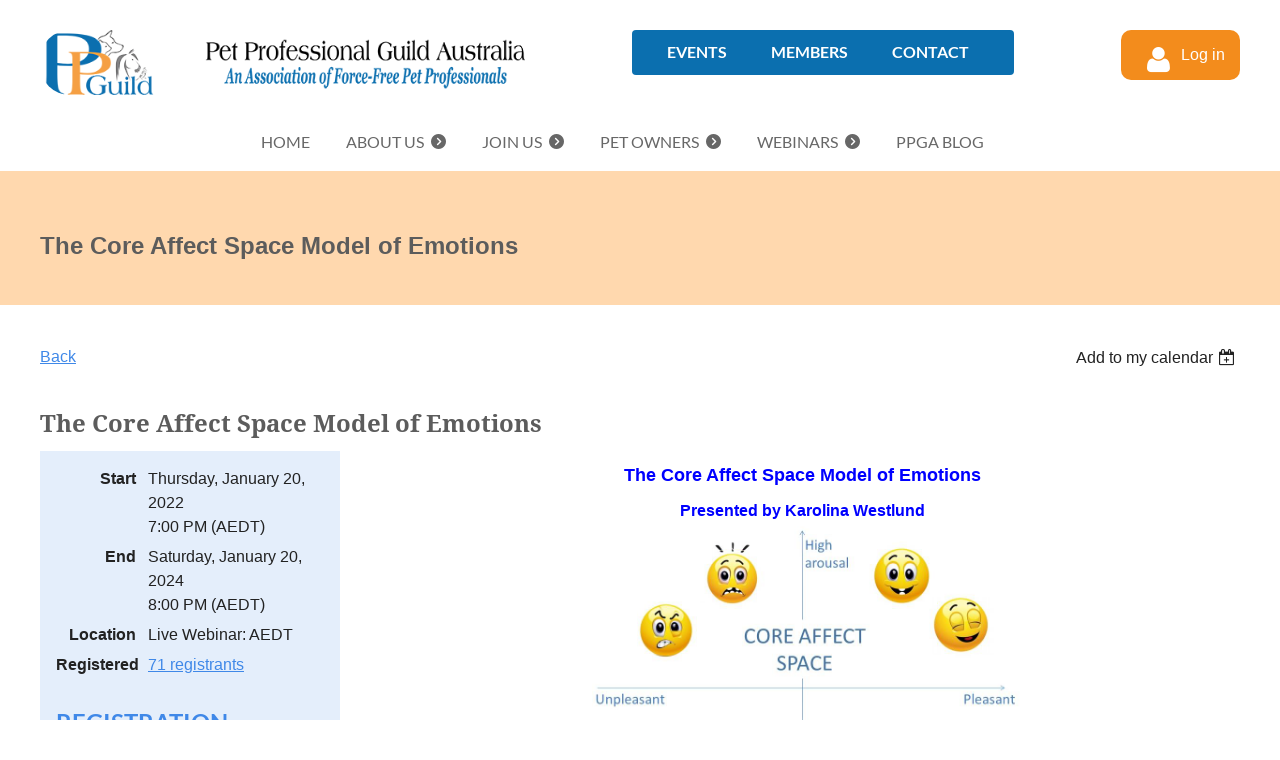

--- FILE ---
content_type: text/html; charset=utf-8
request_url: https://www.ppgaustralia.net.au/event-4631603
body_size: 20879
content:
<!DOCTYPE html>
<html lang="en" class="no-js ">
	<head id="Head1">
		<link rel="stylesheet" type="text/css" href="https://kit-pro.fontawesome.com/releases/latest/css/pro.min.css" />
<meta name="viewport" content="width=device-width, initial-scale=1.0">
<link href="https://www.ppgaustralia.net.au/BuiltTheme/casefile_advocate.v3.0/f69e4588/Styles/combined.css" rel="stylesheet" type="text/css" /><link href="https://www.ppgaustralia.net.au/resources/theme/user.css?t=638661388060000000" rel="stylesheet" type="text/css" /><link href="https://live-sf.wildapricot.org/WebUI/built9.12.1-8e232c8/scripts/public/react/index-84b33b4.css" rel="stylesheet" type="text/css" /><link href="https://live-sf.wildapricot.org/WebUI/built9.12.1-8e232c8/css/shared/ui/shared-ui-compiled.css" rel="stylesheet" type="text/css" /><script type="text/javascript" language="javascript" id="idJavaScriptEnvironment">var bonaPage_BuildVer='9.12.1-8e232c8';
var bonaPage_AdminBackendUrl = '/admin/';
var bonaPage_StatRes='https://live-sf.wildapricot.org/WebUI/';
var bonaPage_InternalPageType = { isUndefinedPage : false,isWebPage : false,isAdminPage : false,isDialogPage : false,isSystemPage : true,isErrorPage : false,isError404Page : false };
var bonaPage_PageView = { isAnonymousView : true,isMemberView : false,isAdminView : false };
var WidgetMode = 0;
var bonaPage_IsUserAnonymous = true;
var bonaPage_ThemeVer='f69e45886386613880600000000'; var bonaPage_ThemeId = 'casefile_advocate.v3.0'; var bonaPage_ThemeVersion = '3.0';
var bonaPage_id='1861832'; version_id='';
if (bonaPage_InternalPageType && (bonaPage_InternalPageType.isSystemPage || bonaPage_InternalPageType.isWebPage) && window.self !== window.top) { var success = true; try { var tmp = top.location.href; if (!tmp) { top.location = self.location; } } catch (err) { try { if (self != top) { top.location = self.location; } } catch (err) { try { if (self != top) { top = self; } success = false; } catch (err) { success = false; } } success = false; } if (!success) { window.onload = function() { document.open('text/html', 'replace'); document.write('<ht'+'ml><he'+'ad></he'+'ad><bo'+'dy><h1>Wrong document context!</h1></bo'+'dy></ht'+'ml>'); document.close(); } } }
try { function waMetricsGlobalHandler(args) { if (WA.topWindow.waMetricsOuterGlobalHandler && typeof(WA.topWindow.waMetricsOuterGlobalHandler) === 'function') { WA.topWindow.waMetricsOuterGlobalHandler(args); }}} catch(err) {}
 try { if (parent && parent.BonaPage) parent.BonaPage.implementBonaPage(window); } catch (err) { }
try { document.write('<style type="text/css"> .WaHideIfJSEnabled, .HideIfJSEnabled { display: none; } </style>'); } catch(err) {}
var bonaPage_WebPackRootPath = 'https://live-sf.wildapricot.org/WebUI/built9.12.1-8e232c8/scripts/public/react/';</script><script type="text/javascript" language="javascript" src="https://live-sf.wildapricot.org/WebUI/built9.12.1-8e232c8/scripts/shared/bonapagetop/bonapagetop-compiled.js" id="idBonaPageTop"></script><script type="text/javascript" language="javascript" src="https://live-sf.wildapricot.org/WebUI/built9.12.1-8e232c8/scripts/public/react/index-84b33b4.js" id="ReactPublicJs"></script><script type="text/javascript" language="javascript" src="https://live-sf.wildapricot.org/WebUI/built9.12.1-8e232c8/scripts/shared/ui/shared-ui-compiled.js" id="idSharedJs"></script><script type="text/javascript" language="javascript" src="https://live-sf.wildapricot.org/WebUI/built9.12.1-8e232c8/General.js" id=""></script><script type="text/javascript" language="javascript" src="https://www.ppgaustralia.net.au/BuiltTheme/casefile_advocate.v3.0/f69e4588/Scripts/combined.js" id=""></script><title>Pet Professional Guild Australia - The Core Affect Space Model of Emotions</title>
<meta name="Keywords" content="The Pet Professional Guild Australia, Dog Trainers, Professional Dog Trainers Association, Force Free, Positive Reinforcement Training, Animal Professional"/><link href="/resources/site/fontawesome/css/fontawesome.css" rel="stylesheet">
<link href="/resources/site/fontawesome/css/solid.css" rel="stylesheet">
<meta name="google-translate-customization" content="3652f208bdf7f846-c84fb9ed310ffb09-g8bf79bdbfc4d1438-1c"/>
 
<link rel="apple-touch-icon" sizes="180x180" href="/Resources/Pictures/Favicon/apple-touch-icon.png">
<link rel="icon" type="image/png" sizes="32x32" href="/Resources/Pictures/Favicon/favicon-32x32.png">
<link rel="icon" type="image/png" sizes="16x16" href="/Resources/Pictures/Favicon/favicon-16x16.png">
<link rel="manifest" href="/Resources/Pictures/Favicon/site.webmanifest">
<link rel="mask-icon" href="/Resources/Pictures/Favicon/safari-pinned-tab.svg" color="#0558a3">
<link rel="shortcut icon" href="/Resources/Pictures/Favicon/favicon.ico">
<meta name="apple-mobile-web-app-title" content="PPGA">
<meta name="application-name" content="PPGA">
<meta name="msapplication-TileColor" content="#ffffff">
<meta name="msapplication-config" content="/Resources/Pictures/Favicon/browserconfig.xml">
<meta name="theme-color" content="#ffffff"><link rel="search" type="application/opensearchdescription+xml" title="www.ppgaustralia.net.au" href="/opensearch.ashx" /></head>
	<body id="PAGEID_1861832" class="publicContentView LayoutSecondary">
<div class="mLayout layoutMain" id="mLayout">

<div class="mobilePanelContainer">
<div id="id_MobilePanel" data-componentId="MobilePanel" class="WaPlaceHolder WaPlaceHolderMobilePanel" style=""><div style=""><div id="id_poBkCDP" class="WaGadgetOnly WaGadgetMobilePanel  gadgetStyleNone" style="" data-componentId="poBkCDP" ><div class="mobilePanel">
	
	<div class="mobilePanelButton buttonMenu" title="Menu">Menu</div>
<div class="mobilePanelButton buttonLogin" title="Log in">Log in</div>
<div class="menuInner">
		<ul class="firstLevel">
<li class=" ">
	<div class="item">
		<a href="https://www.ppgaustralia.net.au/" title="Home"><span>Home</span></a>
</div>
</li>
	
<li class=" dir">
	<div class="item">
		<a href="https://www.ppgaustralia.net.au/About" title="About Us"><span>About Us</span></a>
<ul class="secondLevel">
<li class=" ">
	<div class="item">
		<a href="https://www.ppgaustralia.net.au/About/Our-Story" title="Our Story"><span>Our Story</span></a>
</div>
</li>
	
<li class=" ">
	<div class="item">
		<a href="https://www.ppgaustralia.net.au/Owners/Directory" title="Member Directory"><span>Member Directory</span></a>
</div>
</li>
	
<li class=" ">
	<div class="item">
		<a href="https://www.ppgaustralia.net.au/About/Media-Releases" title="Media Releases"><span>Media Releases</span></a>
</div>
</li>
	
<li class=" dir">
	<div class="item">
		<a href="https://www.ppgaustralia.net.au/About/Committees" title="Committee Members"><span>Committee Members</span></a>
<ul class="secondLevel">
<li class=" ">
	<div class="item">
		<a href="https://www.ppgaustralia.net.au/About/Committees/Executive-Committee" title="Executive and General Committees"><span>Executive and General Committees</span></a>
</div>
</li>
	
<li class=" ">
	<div class="item">
		<a href="https://www.ppgaustralia.net.au/About/Committees/Sub-committees" title="Sub-committees"><span>Sub-committees</span></a>
</div>
</li>
	
</ul>
</div>
</li>
	
<li class=" dir">
	<div class="item">
		<a href="https://www.ppgaustralia.net.au/Library/Guiding-Principles" title="Guiding Principles"><span>Guiding Principles</span></a>
<ul class="secondLevel">
<li class=" ">
	<div class="item">
		<a href="https://www.ppgaustralia.net.au/Library/Guiding-Principles/PPGBestPractices" title="Best Practices"><span>Best Practices</span></a>
</div>
</li>
	
<li class=" ">
	<div class="item">
		<a href="https://www.ppgaustralia.net.au/Library/Guiding-Principles/Code-of-Conduct" title="Code of Conduct"><span>Code of Conduct</span></a>
</div>
</li>
	
<li class=" dir">
	<div class="item">
		<a href="https://www.ppgaustralia.net.au/Library/Guiding-Principles/Ethics-Committee" title="Ethics Committee"><span>Ethics Committee</span></a>
<ul class="secondLevel">
<li class=" ">
	<div class="item">
		<a href="https://www.ppgaustralia.net.au/Library/Guiding-Principles/Ethics-Committee/EthicsFAQs" title="Ethics FAQs"><span>Ethics FAQs</span></a>
</div>
</li>
	
</ul>
</div>
</li>
	
</ul>
</div>
</li>
	
<li class=" ">
	<div class="item">
		<a href="https://www.ppgaustralia.net.au/Professionals/Continuing-Education" title="Continuing Education"><span>Continuing Education</span></a>
</div>
</li>
	
<li class=" ">
	<div class="item">
		<a href="https://www.ppgaustralia.net.au/PPGA-Scholarship-Program" title="PPGA Scholarship Program"><span>PPGA Scholarship Program</span></a>
</div>
</li>
	
<li class=" dir">
	<div class="item">
		<a href="https://www.ppgaustralia.net.au/Position-Statements" title="Position Statements"><span>Position Statements</span></a>
<ul class="secondLevel">
<li class=" ">
	<div class="item">
		<a href="https://www.ppgaustralia.net.au/Position-Statements/PPGA-Australia-Post-Citronella-Policy" title="Companion Statement: Australia Post Citronella Policy"><span>Companion Statement: Australia Post Citronella Policy</span></a>
</div>
</li>
	
<li class=" ">
	<div class="item">
		<a href="https://www.ppgaustralia.net.au/Position-Statements/Realitydogtrainingpositionstatement" title="Reality Dog Training"><span>Reality Dog Training</span></a>
</div>
</li>
	
<li class=" ">
	<div class="item">
		<a href="https://www.ppgaustralia.net.au/Library/Position-Statements/shockcollars" title="The Use of Shock in Animal Training"><span>The Use of Shock in Animal Training</span></a>
</div>
</li>
	
<li class=" ">
	<div class="item">
		<a href="https://www.ppgaustralia.net.au/Library/Position-Statements/chokeandprongcollarpositionstatement" title="The Use of Choke and Prong Collars"><span>The Use of Choke and Prong Collars</span></a>
</div>
</li>
	
<li class=" ">
	<div class="item">
		<a href="https://www.ppgaustralia.net.au/Library/Position-Statements/PuppySocializationPositionStatement" title="Puppy Socialization"><span>Puppy Socialization</span></a>
</div>
</li>
	
<li class=" ">
	<div class="item">
		<a href="https://www.ppgaustralia.net.au/Library/Position-Statements/DominanceTheoryPositionStatement" title=" Dominance Theory in Animal Training"><span> Dominance Theory in Animal Training</span></a>
</div>
</li>
	
<li class=" ">
	<div class="item">
		<a href="https://www.ppgaustralia.net.au/Library/Position-Statements/callforchangetrainingequipment" title="Why Changes are Needed"><span>Why Changes are Needed</span></a>
</div>
</li>
	
<li class=" ">
	<div class="item">
		<a href="https://www.ppgaustralia.net.au/Library/Position-Statements/Statement-on-the-Use-of-Pet-Correction-Devices" title="The Use of Pet Correction Devices"><span>The Use of Pet Correction Devices</span></a>
</div>
</li>
	
<li class=" ">
	<div class="item">
		<a href="https://www.ppgaustralia.net.au/Library/Position-Statements/OPEN-LETTER-TO-VETERINARIANS" title="Open Letter To Veterinarians"><span>Open Letter To Veterinarians</span></a>
</div>
</li>
	
</ul>
</div>
</li>
	
<li class=" ">
	<div class="item">
		<a href="https://www.ppgaustralia.net.au/Library/Veterinary-Resources" title="Resources for Veterinarian Staff"><span>Resources for Veterinarian Staff</span></a>
</div>
</li>
	
</ul>
</div>
</li>
	
<li class=" dir">
	<div class="item">
		<a href="https://www.ppgaustralia.net.au/Join" title="Join Us"><span>Join Us</span></a>
<ul class="secondLevel">
<li class=" ">
	<div class="item">
		<a href="https://www.ppgaustralia.net.au/Why-you-should-become-a-member" title="Why you should become a member"><span>Why you should become a member</span></a>
</div>
</li>
	
<li class=" ">
	<div class="item">
		<a href="https://www.ppgaustralia.net.au/How-to-Join-Pet-Professional-Paid-Membership" title="How to Join - Pet Professional Paid Membership"><span>How to Join - Pet Professional Paid Membership</span></a>
</div>
</li>
	
<li class=" ">
	<div class="item">
		<a href="https://www.ppgaustralia.net.au/How-to-Join-Pet-Owner-FREE-Membership" title="How to Join - Pet Owner FREE Membership"><span>How to Join - Pet Owner FREE Membership</span></a>
</div>
</li>
	
<li class=" ">
	<div class="item">
		<a href="https://www.ppgaustralia.net.au/Membership-Types-&amp;-Categories" title="Membership Types &amp; Categories"><span>Membership Types &amp; Categories</span></a>
</div>
</li>
	
</ul>
</div>
</li>
	
<li class=" dir">
	<div class="item">
		<a href="https://www.ppgaustralia.net.au/Owners" title="Pet Owners"><span>Pet Owners</span></a>
<ul class="secondLevel">
<li class=" ">
	<div class="item">
		<a href="https://www.ppgaustralia.net.au/Owners/Find" title="Find a Professional"><span>Find a Professional</span></a>
</div>
</li>
	
<li class=" dir">
	<div class="item">
		<a href="https://www.ppgaustralia.net.au/Owners/Advice/Dogs" title="Dog Advice"><span>Dog Advice</span></a>
<ul class="secondLevel">
<li class=" dir">
	<div class="item">
		<a href="https://www.ppgaustralia.net.au/Training-Skills" title="Training Skills"><span>Training Skills</span></a>
<ul class="secondLevel">
<li class=" ">
	<div class="item">
		<a href="https://www.ppgaustralia.net.au/Owners/Advice/Dogs/Come-When-Called" title="Come When Called"><span>Come When Called</span></a>
</div>
</li>
	
<li class=" ">
	<div class="item">
		<a href="https://www.ppgaustralia.net.au/Owners/Advice/Dogs/Muzzle-Training" title="Muzzle Training"><span>Muzzle Training</span></a>
</div>
</li>
	
<li class=" ">
	<div class="item">
		<a href="https://www.ppgaustralia.net.au/Owners/Advice/Dogs/Walking-on-a-Loose-Lead" title="Walking on a Loose Lead"><span>Walking on a Loose Lead</span></a>
</div>
</li>
	
</ul>
</div>
</li>
	
<li class=" dir">
	<div class="item">
		<a href="https://www.ppgaustralia.net.au/Common-Behaviour-Concerns" title="Common Behaviour Concerns"><span>Common Behaviour Concerns</span></a>
<ul class="secondLevel">
<li class=" ">
	<div class="item">
		<a href="https://www.ppgaustralia.net.au/Owners/Advice/Dogs/Barking" title="Barking"><span>Barking</span></a>
</div>
</li>
	
<li class=" ">
	<div class="item">
		<a href="https://www.ppgaustralia.net.au/car-travel-stress" title="Car Travel Stress"><span>Car Travel Stress</span></a>
</div>
</li>
	
<li class=" ">
	<div class="item">
		<a href="https://www.ppgaustralia.net.au/Owners/Advice/Dogs/Preparing-Pets-for-Christmas" title="Christmas Preparation for Pets"><span>Christmas Preparation for Pets</span></a>
</div>
</li>
	
<li class=" ">
	<div class="item">
		<a href="https://www.ppgaustralia.net.au/Owners/Advice/Dogs/Digging" title="Digging"><span>Digging</span></a>
</div>
</li>
	
<li class=" ">
	<div class="item">
		<a href="https://www.ppgaustralia.net.au/Owners/Advice/Dogs/Escaping-Dogs" title="Escaping Dogs"><span>Escaping Dogs</span></a>
</div>
</li>
	
<li class=" ">
	<div class="item">
		<a href="https://www.ppgaustralia.net.au/Owners/Advice/Dogs/Going-back-to-work" title="Going back to work"><span>Going back to work</span></a>
</div>
</li>
	
<li class=" ">
	<div class="item">
		<a href="https://www.ppgaustralia.net.au/Owners/Advice/Dogs/Jumping" title="Jumping"><span>Jumping</span></a>
</div>
</li>
	
<li class=" ">
	<div class="item">
		<a href="https://www.ppgaustralia.net.au/Owners/Advice/Dogs/Separation-Issues-Anxiety" title="Separation Issues/Anxiety"><span>Separation Issues/Anxiety</span></a>
</div>
</li>
	
<li class=" ">
	<div class="item">
		<a href="https://www.ppgaustralia.net.au/Owners/Advice/Dogs/Slippery-Floors" title="Struggling with Slippery Floors"><span>Struggling with Slippery Floors</span></a>
</div>
</li>
	
</ul>
</div>
</li>
	
<li class=" dir">
	<div class="item">
		<a href="https://www.ppgaustralia.net.au/Puppy-Training" title="Puppy Training"><span>Puppy Training</span></a>
<ul class="secondLevel">
<li class=" ">
	<div class="item">
		<a href="https://www.ppgaustralia.net.au/Owners/Advice/Dogs/PuppyTrainingResources" title="Puppy Education"><span>Puppy Education</span></a>
</div>
</li>
	
<li class=" ">
	<div class="item">
		<a href="https://www.ppgaustralia.net.au/Owners/Advice/Dogs/Puppy-Toilet-Training" title="Puppy Toilet Training"><span>Puppy Toilet Training</span></a>
</div>
</li>
	
<li class=" ">
	<div class="item">
		<a href="https://www.ppgaustralia.net.au/Owners/Advice/Dogs/Puppy-Biting" title="Puppy Biting"><span>Puppy Biting</span></a>
</div>
</li>
	
</ul>
</div>
</li>
	
<li class=" dir">
	<div class="item">
		<a href="https://www.ppgaustralia.net.au/Understanding-Dog-Behaviour" title="Understanding Dog Behaviour"><span>Understanding Dog Behaviour</span></a>
<ul class="secondLevel">
<li class=" ">
	<div class="item">
		<a href="https://www.ppgaustralia.net.au/Owners/Advice/Dogs/Behaviour-Management" title="Behaviour Management"><span>Behaviour Management</span></a>
</div>
</li>
	
<li class=" ">
	<div class="item">
		<a href="https://www.ppgaustralia.net.au/Owners/Advice/Dogs/enrichment_activities" title="Benefits of Enrichment"><span>Benefits of Enrichment</span></a>
</div>
</li>
	
<li class=" ">
	<div class="item">
		<a href="https://www.ppgaustralia.net.au/Owners/Advice/Dogs/Boredom-Busters" title="Boredom Busters"><span>Boredom Busters</span></a>
</div>
</li>
	
<li class=" ">
	<div class="item">
		<a href="https://www.ppgaustralia.net.au/Owners/Advice/Dogs/Choice" title="Choice"><span>Choice</span></a>
</div>
</li>
	
<li class=" ">
	<div class="item">
		<a href="https://www.ppgaustralia.net.au/Owners/Advice/Dogs/Understanding-Dog-Body-Language" title="Dog Body Language"><span>Dog Body Language</span></a>
</div>
</li>
	
<li class=" ">
	<div class="item">
		<a href="https://www.ppgaustralia.net.au/Owners/Advice/Dogs/Exercise-Essentials" title="Exercise Essentials"><span>Exercise Essentials</span></a>
</div>
</li>
	
<li class=" ">
	<div class="item">
		<a href="https://www.ppgaustralia.net.au/Owners/Advice/Dogs/Playing-with-your-Dog" title="Playing with your Dog"><span>Playing with your Dog</span></a>
</div>
</li>
	
<li class=" ">
	<div class="item">
		<a href="https://www.ppgaustralia.net.au/Owners/Advice/Dogs/Teenage-Dogs" title="Teenage Dogs"><span>Teenage Dogs</span></a>
</div>
</li>
	
</ul>
</div>
</li>
	
<li class=" dir">
	<div class="item">
		<a href="https://www.ppgaustralia.net.au/Equipment" title="Equipment"><span>Equipment</span></a>
<ul class="secondLevel">
<li class=" ">
	<div class="item">
		<a href="https://www.ppgaustralia.net.au/Owners/Advice/Dogs/Equipment-for-car-travel" title="Equipment for Car Travel"><span>Equipment for Car Travel</span></a>
</div>
</li>
	
<li class=" ">
	<div class="item">
		<a href="https://www.ppgaustralia.net.au/Owners/Advice/Dogs/Equipment-for-Out-&amp;-About" title="Equipment for Out &amp; About"><span>Equipment for Out &amp; About</span></a>
</div>
</li>
	
<li class=" ">
	<div class="item">
		<a href="https://www.ppgaustralia.net.au/Owners/Advice/Dogs/Equipment-for-Puppies" title="Equipment for Puppies"><span>Equipment for Puppies</span></a>
</div>
</li>
	
<li class=" ">
	<div class="item">
		<a href="https://www.ppgaustralia.net.au/Owners/Advice/Dogs/Equipment-to-Avoid" title="Equipment to Avoid"><span>Equipment to Avoid</span></a>
</div>
</li>
	
<li class=" ">
	<div class="item">
		<a href="https://www.ppgaustralia.net.au/Owners/Advice/Dogs/Project-Trade" title="Trade in old gear with Project Trade"><span>Trade in old gear with Project Trade</span></a>
</div>
</li>
	
</ul>
</div>
</li>
	
<li class=" dir">
	<div class="item">
		<a href="https://www.ppgaustralia.net.au/Society-and-Culture" title="Society and Culture"><span>Society and Culture</span></a>
<ul class="secondLevel">
<li class=" ">
	<div class="item">
		<a href="https://www.ppgaustralia.net.au/Owners/Advice/Dogs/OnLeadOffLead" title="On Lead or Off Lead"><span>On Lead or Off Lead</span></a>
</div>
</li>
	
<li class=" ">
	<div class="item">
		<a href="https://www.ppgaustralia.net.au/Owners/Advice/Dogs/The-Reality-of-Dog-Ownership" title="The Reality of Dog Ownership"><span>The Reality of Dog Ownership</span></a>
</div>
</li>
	
<li class=" ">
	<div class="item">
		<a href="https://www.ppgaustralia.net.au/Owners/Advice/Dogs/Yellow-Dog-Project" title="Yellow Dog Project"><span>Yellow Dog Project</span></a>
</div>
</li>
	
</ul>
</div>
</li>
	
<li class=" dir">
	<div class="item">
		<a href="https://www.ppgaustralia.net.au/Further-Resources" title="Further Resources"><span>Further Resources</span></a>
<ul class="secondLevel">
<li class=" ">
	<div class="item">
		<a href="https://www.ppgaustralia.net.au/Owners/Advice/Dogs/Dog-Training-Education" title="Dog Training Education Resources for the pet owner"><span>Dog Training Education Resources for the pet owner</span></a>
</div>
</li>
	
<li class=" ">
	<div class="item">
		<a href="https://www.ppgaustralia.net.au/Owners/Advice/Dogs/Dog-Training-Video" title="Dog Training Video Resources"><span>Dog Training Video Resources</span></a>
</div>
</li>
	
<li class=" ">
	<div class="item">
		<a href="https://www.ppgaustralia.net.au/Owners/Videos" title="Educational Videos"><span>Educational Videos</span></a>
</div>
</li>
	
</ul>
</div>
</li>
	
</ul>
</div>
</li>
	
<li class=" dir">
	<div class="item">
		<a href="https://www.ppgaustralia.net.au/Owners/Advice/Cats" title="Advice for Cat Lovers"><span>Advice for Cat Lovers</span></a>
<ul class="secondLevel">
<li class=" ">
	<div class="item">
		<a href="https://www.ppgaustralia.net.au/Owners/Advice/Cats/Kittens" title="Kittens"><span>Kittens</span></a>
</div>
</li>
	
<li class=" ">
	<div class="item">
		<a href="https://www.ppgaustralia.net.au/Owners/Advice/Cats/The-Growing-Kitten" title="The Growing Kitten"><span>The Growing Kitten</span></a>
</div>
</li>
	
<li class=" ">
	<div class="item">
		<a href="https://www.ppgaustralia.net.au/Owners/Advice/Cats/Feline-Socialisation" title="Feline Socialisation"><span>Feline Socialisation</span></a>
</div>
</li>
	
<li class=" ">
	<div class="item">
		<a href="https://www.ppgaustralia.net.au/Owners/Advice/Cats/Enrichment-for-cats" title="Enrichment for cats"><span>Enrichment for cats</span></a>
</div>
</li>
	
<li class=" ">
	<div class="item">
		<a href="https://www.ppgaustralia.net.au/Owners/Advice/Cats/Scratching" title="Scratching"><span>Scratching</span></a>
</div>
</li>
	
<li class=" ">
	<div class="item">
		<a href="https://www.ppgaustralia.net.au/Owners/Advice/Cats/Cat-Carriers" title="Cat Carriers"><span>Cat Carriers</span></a>
</div>
</li>
	
<li class=" ">
	<div class="item">
		<a href="https://www.ppgaustralia.net.au/Owners/Advice/Cats/Trimming-Claws" title="Trimming Claws"><span>Trimming Claws</span></a>
</div>
</li>
	
<li class=" ">
	<div class="item">
		<a href="https://www.ppgaustralia.net.au/Owners/Advice/Cats/Declawing-Cats" title="Declawing Cats"><span>Declawing Cats</span></a>
</div>
</li>
	
<li class=" ">
	<div class="item">
		<a href="https://www.ppgaustralia.net.au/Owners/Advice/Cats/Counter-Surfing" title="Counter Surfing"><span>Counter Surfing</span></a>
</div>
</li>
	
<li class=" ">
	<div class="item">
		<a href="https://www.ppgaustralia.net.au/Owners/Advice/Cats/Fear-&amp;-Anxiety" title="Fear &amp; Anxiety"><span>Fear &amp; Anxiety</span></a>
</div>
</li>
	
<li class=" ">
	<div class="item">
		<a href="https://www.ppgaustralia.net.au/Owners/Advice/Cats/Petting-Induced-Aggression" title="Petting Induced Aggression"><span>Petting Induced Aggression</span></a>
</div>
</li>
	
<li class=" ">
	<div class="item">
		<a href="https://www.ppgaustralia.net.au/Owners/Advice/Cats/Toileting" title="Nightime Wakefulness"><span>Nightime Wakefulness</span></a>
</div>
</li>
	
</ul>
</div>
</li>
	
<li class=" dir">
	<div class="item">
		<a href="https://www.ppgaustralia.net.au/Owners/Advice/Horses" title="Advice for Horse Lovers"><span>Advice for Horse Lovers</span></a>
<ul class="secondLevel">
<li class=" ">
	<div class="item">
		<a href="https://www.ppgaustralia.net.au/Owners/Advice/Horses/Tools-&amp;-Equipment" title="Tools &amp; Equipment"><span>Tools &amp; Equipment</span></a>
</div>
</li>
	
<li class=" ">
	<div class="item">
		<a href="https://www.ppgaustralia.net.au/Owners/Advice/Horses/Whisker-Trimming" title="Whisker Trimming"><span>Whisker Trimming</span></a>
</div>
</li>
	
<li class=" ">
	<div class="item">
		<a href="https://www.ppgaustralia.net.au/Owners/Advice/Horses/Fencing" title="Fencing"><span>Fencing</span></a>
</div>
</li>
	
<li class=" ">
	<div class="item">
		<a href="https://www.ppgaustralia.net.au/Owners/Advice/Horses/Myths-&amp;-Misconceptions" title="Myths &amp; Misconceptions"><span>Myths &amp; Misconceptions</span></a>
</div>
</li>
	
<li class=" ">
	<div class="item">
		<a href="https://www.ppgaustralia.net.au/Owners/Advice/Horses/Equine-Body-Language" title="Equine Body Language"><span>Equine Body Language</span></a>
</div>
</li>
	
</ul>
</div>
</li>
	
<li class=" dir">
	<div class="item">
		<a href="https://www.ppgaustralia.net.au/Owners/Advice/Fish" title="Advice for Fish Lovers"><span>Advice for Fish Lovers</span></a>
<ul class="secondLevel">
<li class=" ">
	<div class="item">
		<a href="https://www.ppgaustralia.net.au/Owners/Advice/Fish/Water-and-Welfare" title="Water and Welfare"><span>Water and Welfare</span></a>
</div>
</li>
	
</ul>
</div>
</li>
	
<li class=" dir">
	<div class="item">
		<a href="https://www.ppgaustralia.net.au/Owners/Advice/Reptiles" title="Advice for Reptile Lovers"><span>Advice for Reptile Lovers</span></a>
<ul class="secondLevel">
<li class=" ">
	<div class="item">
		<a href="https://www.ppgaustralia.net.au/Owners/Advice/Reptiles/Reptile-Health-&amp;-Welfare" title="Reptile Health &amp; Welfare"><span>Reptile Health &amp; Welfare</span></a>
</div>
</li>
	
<li class=" ">
	<div class="item">
		<a href="https://www.ppgaustralia.net.au/Owners/Advice/Reptiles/Reptile-Training" title="Reptile Training"><span>Reptile Training</span></a>
</div>
</li>
	
</ul>
</div>
</li>
	
<li class=" ">
	<div class="item">
		<a href="https://www.ppgaustralia.net.au/Owners/Advice" title="Advice for Animal Lovers"><span>Advice for Animal Lovers</span></a>
</div>
</li>
	
</ul>
</div>
</li>
	
<li class=" dir">
	<div class="item">
		<a href="https://www.ppgaustralia.net.au/Webinars" title="Webinars"><span>Webinars</span></a>
<ul class="secondLevel">
<li class=" ">
	<div class="item">
		<a href="https://www.ppgaustralia.net.au/Webinars/Upcoming" title="Coming Up"><span>Coming Up</span></a>
</div>
</li>
	
<li class=" ">
	<div class="item">
		<a href="https://www.ppgaustralia.net.au/Webinars/Recorded" title="Recorded Webinars"><span>Recorded Webinars</span></a>
</div>
</li>
	
<li class=" ">
	<div class="item">
		<a href="https://www.ppgaustralia.net.au/Webinars/Host" title="Host a Webinar"><span>Host a Webinar</span></a>
</div>
</li>
	
</ul>
</div>
</li>
	
<li class=" ">
	<div class="item">
		<a href="https://www.ppgaustralia.net.au/blog" title="PPGA Blog"><span>PPGA Blog</span></a>
</div>
</li>
	
</ul>
	</div>

	<div class="loginInner">
<div class="loginContainerForm oAuthIsfalse">
<form method="post" action="https://www.ppgaustralia.net.au/Sys/Login" id="id_poBkCDP_form" class="generalLoginBox"  data-disableInAdminMode="true">
<input type="hidden" name="ReturnUrl" id="id_poBkCDP_returnUrl" value="">
				<input type="hidden" name="browserData" id="id_poBkCDP_browserField">
<div class="loginUserName">
<div class="loginUserNameTextBox">
		<input name="email" type="text" maxlength="100" placeholder="Email"  id="id_poBkCDP_userName" tabindex="1" class="emailTextBoxControl"/>
	</div>
</div><div class="loginPassword">
<div class="loginPasswordTextBox">
		<input name="password" type="password" placeholder="Password" maxlength="50" id="id_poBkCDP_password" tabindex="2" class="passwordTextBoxControl" autocomplete="off"/>
	</div>
</div> 
    <input id="g-recaptcha-invisible_poBkCDP" name="g-recaptcha-invisible" value="recaptcha" type="hidden"/> 
    <div id="recapcha_placeholder_poBkCDP" style="display:none"></div>
    <span id="idReCaptchaValidator_poBkCDP" errorMessage="Please verify that you are not a robot" style="display:none" validatorType="method" ></span>
    <script>
        $("#idReCaptchaValidator_poBkCDP").on( "wavalidate", function(event, validationResult) {
            if (grecaptcha.getResponse(widgetId_poBkCDP).length == 0){
                grecaptcha.execute(widgetId_poBkCDP);	
                validationResult.shouldStopValidation = true;
                return;
            }

            validationResult.result = true;
        });
  
            var widgetId_poBkCDP;

            var onloadCallback_poBkCDP = function() {
                // Renders the HTML element with id 'recapcha_placeholder_poBkCDP' as a reCAPTCHA widget.
                // The id of the reCAPTCHA widget is assigned to 'widgetId_poBkCDP'.
                widgetId_poBkCDP = grecaptcha.render('recapcha_placeholder_poBkCDP', {
                'sitekey' : '6LfmM_UhAAAAAJSHT-BwkAlQgN0mMViOmaK7oEIV',
                'size': 'invisible',
                'callback': function(){
                    document.getElementById('g-recaptcha-invisible_poBkCDP').form.submit();
                },
                'theme' : 'light'
            });
        };
    </script>
	
    <script src="https://www.google.com/recaptcha/api.js?onload=onloadCallback_poBkCDP&render=explicit" async defer></script>

 <div class="loginActionRememberMe">
		<input id="id_poBkCDP_rememberMe" type="checkbox" name="rememberMe" tabindex="3" class="rememberMeCheckboxControl"/>
		<label for="id_poBkCDP_rememberMe">Remember me</label>
	</div>
<div class="loginPasswordForgot">
		<a href="https://www.ppgaustralia.net.au/Sys/ResetPasswordRequest">Forgot password</a>
	</div>
<div class="loginAction">
	<input type="submit" name="ctl03$ctl02$loginViewControl$loginControl$Login" value="Log in" id="id_poBkCDP_loginAction" onclick="if (!browserInfo.clientCookiesEnabled()) {alert('Warning: browser cookies disabled. Please enable them to use this website.'); return false;}" tabindex="4" class="loginButton loginButtonControl"/>
</div></form></div>
</div>

</div>

<script type="text/javascript">

jq$(function()
{
	var gadget = jq$('#id_poBkCDP'),
		menuContainer = gadget.find('.menuInner'),
		loginContainer = gadget.find('.loginInner');

	gadget.find('.buttonMenu').on("click",function()
	{
		menuContainer.toggle();
		loginContainer.hide();
		jq$(this).toggleClass('active');
        jq$('.buttonLogin').removeClass('active');
		return false;
	});

	gadget.find('.buttonLogin').on("click",function()
	{
		loginContainer.toggle();
		menuContainer.hide();
		jq$(this).toggleClass('active');
        jq$('.buttonMenu').removeClass('active');
		return false;
	});

	gadget.find('.mobilePanel').on("click",function(event)
	{
        if( !(jq$(event.target).parents('.loginInner').size() || event.target.className == 'loginInner') )
        {
            menuContainer.hide();
            loginContainer.hide();
            jq$('.buttonLogin').removeClass('active');
            jq$('.buttonMenu').removeClass('active');
        }

        event.stopPropagation();
	});

	jq$('body').on("click",function()
	{
		menuContainer.hide();
		loginContainer.hide();
		jq$('.buttonLogin').removeClass('active');
        jq$('.buttonMenu').removeClass('active');
	});


	// login
	var browserField = document.getElementById('id_poBkCDP' + '_browserField');

	if (browserField)
	{
		browserField.value = browserInfo.getBrowserCapabilitiesData();
	}

	jq$('#id_poBkCDP' + '_form').FormValidate();
	jq$('.WaGadgetMobilePanel form').attr('data-disableInAdminMode', 'false');

});

</script></div></div>
</div></div>

		<!-- header zone -->
		<div class="zonePlace zoneHeader1">
<div id="id_Header" data-componentId="Header" class="WaPlaceHolder WaPlaceHolderHeader" style="background-color:transparent;"><div style="padding-top:30px;padding-bottom:10px;"><div id="id_HhQukQr" data-componentId="Qopu5gT" class="WaLayoutContainerOnly" style=""><table cellspacing="0" cellpadding="0" class="WaLayoutTable" style=""><tr data-componentId="HhQukQr_row" class="WaLayoutRow"><td id="id_9zDsU7r" data-componentId="6aWumpF" class="WaLayoutItem" style="width:40%;"><div id="id_wmPnXAK" class="WaLayoutPlaceHolder placeHolderContainer" data-componentId="Ikpusnn" style=""><div style=""><div id="id_rzbyKHW" class="WaGadgetOnly WaGadgetContent  gadgetStyleNone" style="" data-componentId="ja1x98l" ><div class="gadgetStyleBody gadgetContentEditableArea" style="" data-editableArea="0" data-areaHeight="auto">
<p align="center"><a href="/"><img src="/resources/Site/AnsidMedia/ppga-logo.png" alt="" title="" border="0"></a><br></p></div>
</div></div></div></td><td style="" data-componentId="6aWumpF_separator" class="WaLayoutSeparator"><div style="width: inherit;"></div></td><td id="id_5iBzqRq" data-componentId="utqJbqf" class="WaLayoutItem" style="width:42%;"><div id="id_Eg8fQLm" class="WaLayoutPlaceHolder placeHolderContainer" data-componentId="ovnyQwN" style=""><div style=""><div id="id_25czE1T" class="WaGadgetOnly WaGadgetCustomMenu topLinks menuStyle001" style="" data-componentId="G8XMkqC" ><div class="gadgetStyleBody " style=""  data-areaHeight="auto">
<ul class="orientationHorizontal alignCenter">

<li>
			<a href="/Webinars/Recorded" title="Events">Events</a>
		</li>
<li>
			<a href="/Professionals" title="Members">Members</a>
		</li>
<li>
			<a href="/Contact" title="Contact">Contact</a>
		</li>
</ul>

</div>
<script type="text/javascript">
	jq$(function()
	{
		var customMenu = jq$('#id_25czE1T');

		customMenu.find('ul.orientationHorizontal').parents('.WaGadgetCustomMenu').addClass('customMenuHorizontal');
		customMenu.find('ul.orientationVertical').parents('.WaGadgetCustomMenu').addClass('customMenuVertical');

		customMenu.find('ul.alignLeft').parents('.WaGadgetCustomMenu').addClass('customMenuAlignLeft');
		customMenu.find('ul.alignCenter').parents('.WaGadgetCustomMenu').addClass('customMenuAlignCenter');
		customMenu.find('ul.alignRight').parents('.WaGadgetCustomMenu').addClass('customMenuAlignRight');

		customMenu.find('ul').wrap('<div class="outerContainer"></div>').before('<div class="toggleButton"></div>').wrap('<div class="container"></div>');

		var customMenuWidth = jq$('ul', customMenu).width(),
			customMenuHeight = jq$('ul', customMenu).height(),
			transitionTime = 300,
			animateOptionsToOpen,
			animateOptionsToClose,
			layoutType = ( customMenu.hasClass('customMenuHorizontal') ? 'horizontal' : 'vertical' ),
			menuContainer = customMenu.find('.container');

		customMenu.find('.toggleButton').toggle(function()
		{
			$(this).addClass('expandedState');
			getSize();
			setTypeAnimation();
			menuContainer.animate( animateOptionsToOpen, transitionTime );
		}, function()
		{
			$(this).removeClass('expandedState');
			getSize();
			setTypeAnimation();
			menuContainer.animate( animateOptionsToClose, transitionTime );
		});


		function getSize()
		{
			customMenuWidth = jq$('ul', customMenu).width();
			customMenuHeight = jq$('ul', customMenu).height();
		}

		function setTypeAnimation()
		{
			if( layoutType == 'horizontal' )
			{
				animateOptionsToOpen = { 'width': (customMenuWidth+'px') };
				animateOptionsToClose = { 'width': '0' };
			}

			if( layoutType == 'vertical' )
			{
				animateOptionsToOpen = { 'height': (customMenuHeight+'px') };
				animateOptionsToClose = { 'height': '0' };
			}
		}
	});
</script>





</div></div></div></td><td style="" data-componentId="utqJbqf_separator" class="WaLayoutSeparator"><div style="width: inherit;"></div></td><td id="id_aYxj1f2" data-componentId="DsHBNoP" class="WaLayoutItem" style="width:17%;"><div id="id_anLJlo9" class="WaLayoutPlaceHolder placeHolderContainer" data-componentId="95AzVd7" style=""><div style=""><div id="id_MiIwxKL" class="WaGadgetOnly WaGadgetLoginForm  LoginFormStyle001" style="" data-componentId="oE2ZVT8" ><div class="loginContainer alignRight">
  <div class="loginContainerInner">
    <a id="id_MiIwxKL_loginLink" class="loginLink">Log in</a>
    <div id="id_MiIwxKL_loginContainer" class="loginPanel">
      <div class="loginContainerForm oAuthIsfalse">
        <div class="loginContainerFormInner">
          <form method="post" action="https://www.ppgaustralia.net.au/Sys/Login" id="id_MiIwxKL_form" class="generalLoginBox"  data-disableInAdminMode="true">
<input type="hidden" name="ReturnUrl" id="id_MiIwxKL_returnUrl" value="">
            <input type="hidden" name="CurrentUrl" id="id_MiIwxKL_currentUrl" value="/event-4631603">
            <input type="hidden" name="browserData" id="id_MiIwxKL_browserField">
            <div class="loginUserName">
<div class="loginUserNameTextBox">
		<input name="email" type="text" maxlength="100" placeholder="Email"  id="id_MiIwxKL_userName" tabindex="1" class="emailTextBoxControl"/>
	</div>
</div><div class="loginPassword">
    <div class="loginPasswordTextBox">
		<div class="password-wrapper">
			<input 
				name="password" 
				type="password" 
placeholder="Password" 
				maxlength="50" 
				id="id_MiIwxKL_password" 
				tabindex="2" 
				class="passwordTextBoxControl" 
				autocomplete="off"
			/>
			<i class="fa fa-eye-slash toggle-password" toggle="#id_MiIwxKL_password"></i>
		</div>
    </div>
</div>
<script>
  if (!window.__passwordToggleInitialized) {
    window.__passwordToggleInitialized = true;

    $(document).ready(function () {
      $('.toggle-password').each(function () {
        const $icon = $(this);
        const selector = $icon.attr('toggle');
        if (!selector) return;

        const $input = selector.startsWith('#') ? $(selector) : $('#' + selector);
        if (!$input.length) return;

        $icon.on('click', function () {
          try {
            const inputEl = $input[0];
            const currentType = inputEl.getAttribute('type');

            if (currentType === 'password') {
              inputEl.setAttribute('type', 'text');
              $icon.removeClass('fa-eye-slash').addClass('fa-eye');
            } else {
              inputEl.setAttribute('type', 'password');
              $icon.removeClass('fa-eye').addClass('fa-eye-slash');
            }
          } catch (err) {
            console.warn('Password toggle error:', err.message);
          }
        });
      });
    });
  }
</script>
	  
             
    <input id="g-recaptcha-invisible_oE2ZVT8" name="g-recaptcha-invisible" value="recaptcha" type="hidden"/> 
    <div id="recapcha_placeholder_oE2ZVT8" style="display:none"></div>
    <span id="idReCaptchaValidator_oE2ZVT8" errorMessage="Please verify that you are not a robot" style="display:none" validatorType="method" ></span>
    <script>
        $("#idReCaptchaValidator_oE2ZVT8").on( "wavalidate", function(event, validationResult) {
            if (grecaptcha.getResponse(widgetId_oE2ZVT8).length == 0){
                grecaptcha.execute(widgetId_oE2ZVT8);	
                validationResult.shouldStopValidation = true;
                return;
            }

            validationResult.result = true;
        });
  
            var widgetId_oE2ZVT8;

            var onloadCallback_oE2ZVT8 = function() {
                // Renders the HTML element with id 'recapcha_placeholder_oE2ZVT8' as a reCAPTCHA widget.
                // The id of the reCAPTCHA widget is assigned to 'widgetId_oE2ZVT8'.
                widgetId_oE2ZVT8 = grecaptcha.render('recapcha_placeholder_oE2ZVT8', {
                'sitekey' : '6LfmM_UhAAAAAJSHT-BwkAlQgN0mMViOmaK7oEIV',
                'size': 'invisible',
                'callback': function(){
                    document.getElementById('g-recaptcha-invisible_oE2ZVT8').form.submit();
                },
                'theme' : 'light'
            });
        };
    </script>
	
    <script src="https://www.google.com/recaptcha/api.js?onload=onloadCallback_oE2ZVT8&render=explicit" async defer></script>

  
      <div class="loginActionRememberMe">
		<input id="id_MiIwxKL_rememberMe" type="checkbox" name="rememberMe" tabindex="3" class="rememberMeCheckboxControl"/>
		<label for="id_MiIwxKL_rememberMe">Remember me</label>
	</div>
<div class="loginAction">
	<input type="submit" name="ctl03$ctl02$loginViewControl$loginControl$Login" value="Log in" id="id_MiIwxKL_loginAction" onclick="if (!WA.isWidgetMode && !browserInfo.clientCookiesEnabled()) {alert('Warning: browser cookies disabled. Please enable them to use this website.'); return false;}" tabindex="4" class="loginButton loginButtonControl"/>
</div><div class="loginPasswordForgot">
		<a rel="nofollow" href="https://www.ppgaustralia.net.au/Sys/ResetPasswordRequest">Forgot password</a>
	</div>
</form></div>
      </div>
    </div>
  </div>
</div>
<script>
  jq$(function() {
    var gadgetId = jq$('#id_MiIwxKL'),
        containerBox = gadgetId.find('.loginPanel'),
        loginLink = gadgetId.find('.loginLink'),
        transitionTime = 300;

    containerBox.isOpening = false;

    loginLink.on('click', function(e) {
      if (containerBox.css("visibility") == 'visible') {
        loginLink.removeClass('hover');
        containerBox.animate({ 'opacity': '0' }, transitionTime, function() {
          containerBox.css('visibility','hidden');
          containerBox.css('display','none');
        });
      } else {
        loginLink.addClass('hover');
        containerBox.isOpening = true;
        containerBox.css('display','block');
        containerBox.css('visibility','visible');
        containerBox.animate({ 'opacity': '1' }, transitionTime, function() {
          containerBox.isOpening = false;
        });
      }
    });

    containerBox.on('click', function(e) { e.stopPropagation(); });

    jq$('body').on('click',function() {
      if (containerBox.css("visibility") == 'visible' && !containerBox.isOpening) {
        loginLink.removeClass('hover');
        containerBox.animate({ 'opacity': '0' }, transitionTime, function() {
          containerBox.css('visibility','hidden');
          containerBox.css('display','none');
        });
      }
    });

    var browserField = document.getElementById('id_MiIwxKL' + '_browserField');

    if (browserField) {
      browserField.value = browserInfo.getBrowserCapabilitiesData();
    }

    jq$('#id_MiIwxKL' + '_form').FormValidate();
    jq$('.WaGadgetLoginForm form').attr('data-disableInAdminMode', 'false');
  });
</script>
</div></div></div></td></tr></table> </div></div>
</div></div>
		<div class="zonePlace zoneHeader2">
<div id="id_Header1" data-componentId="Header1" class="WaPlaceHolder  WaPlaceHolderWide WaPlaceHolderHeader1" style=""><div style=""><div id="id_eBOkmpr" class="WaGadgetOnly WaGadgetMenuHorizontal  HorizontalMenuStyle001" style="margin-top:10px;margin-bottom:10px;" data-componentId="eBOkmpr" ><div class="stickyMenu">
	<div class="menuBackground"></div>
	<div class="menuInner">
		<ul class="firstLevel">
<li class=" ">
	<div class="item">
		<a href="https://www.ppgaustralia.net.au/" title="Home"><span>Home</span></a>
</div>
</li>
	
<li class=" dir">
	<div class="item">
		<a href="https://www.ppgaustralia.net.au/About" title="About Us"><span>About Us</span></a>
<ul class="secondLevel">
<li class=" ">
	<div class="item">
		<a href="https://www.ppgaustralia.net.au/About/Our-Story" title="Our Story"><span>Our Story</span></a>
</div>
</li>
	
<li class=" ">
	<div class="item">
		<a href="https://www.ppgaustralia.net.au/Owners/Directory" title="Member Directory"><span>Member Directory</span></a>
</div>
</li>
	
<li class=" ">
	<div class="item">
		<a href="https://www.ppgaustralia.net.au/About/Media-Releases" title="Media Releases"><span>Media Releases</span></a>
</div>
</li>
	
<li class=" dir">
	<div class="item">
		<a href="https://www.ppgaustralia.net.au/About/Committees" title="Committee Members"><span>Committee Members</span></a>
<ul class="secondLevel">
<li class=" ">
	<div class="item">
		<a href="https://www.ppgaustralia.net.au/About/Committees/Executive-Committee" title="Executive and General Committees"><span>Executive and General Committees</span></a>
</div>
</li>
	
<li class=" ">
	<div class="item">
		<a href="https://www.ppgaustralia.net.au/About/Committees/Sub-committees" title="Sub-committees"><span>Sub-committees</span></a>
</div>
</li>
	
</ul>
</div>
</li>
	
<li class=" dir">
	<div class="item">
		<a href="https://www.ppgaustralia.net.au/Library/Guiding-Principles" title="Guiding Principles"><span>Guiding Principles</span></a>
<ul class="secondLevel">
<li class=" ">
	<div class="item">
		<a href="https://www.ppgaustralia.net.au/Library/Guiding-Principles/PPGBestPractices" title="Best Practices"><span>Best Practices</span></a>
</div>
</li>
	
<li class=" ">
	<div class="item">
		<a href="https://www.ppgaustralia.net.au/Library/Guiding-Principles/Code-of-Conduct" title="Code of Conduct"><span>Code of Conduct</span></a>
</div>
</li>
	
<li class=" dir">
	<div class="item">
		<a href="https://www.ppgaustralia.net.au/Library/Guiding-Principles/Ethics-Committee" title="Ethics Committee"><span>Ethics Committee</span></a>
<ul class="secondLevel">
<li class=" ">
	<div class="item">
		<a href="https://www.ppgaustralia.net.au/Library/Guiding-Principles/Ethics-Committee/EthicsFAQs" title="Ethics FAQs"><span>Ethics FAQs</span></a>
</div>
</li>
	
</ul>
</div>
</li>
	
</ul>
</div>
</li>
	
<li class=" ">
	<div class="item">
		<a href="https://www.ppgaustralia.net.au/Professionals/Continuing-Education" title="Continuing Education"><span>Continuing Education</span></a>
</div>
</li>
	
<li class=" ">
	<div class="item">
		<a href="https://www.ppgaustralia.net.au/PPGA-Scholarship-Program" title="PPGA Scholarship Program"><span>PPGA Scholarship Program</span></a>
</div>
</li>
	
<li class=" dir">
	<div class="item">
		<a href="https://www.ppgaustralia.net.au/Position-Statements" title="Position Statements"><span>Position Statements</span></a>
<ul class="secondLevel">
<li class=" ">
	<div class="item">
		<a href="https://www.ppgaustralia.net.au/Position-Statements/PPGA-Australia-Post-Citronella-Policy" title="Companion Statement: Australia Post Citronella Policy"><span>Companion Statement: Australia Post Citronella Policy</span></a>
</div>
</li>
	
<li class=" ">
	<div class="item">
		<a href="https://www.ppgaustralia.net.au/Position-Statements/Realitydogtrainingpositionstatement" title="Reality Dog Training"><span>Reality Dog Training</span></a>
</div>
</li>
	
<li class=" ">
	<div class="item">
		<a href="https://www.ppgaustralia.net.au/Library/Position-Statements/shockcollars" title="The Use of Shock in Animal Training"><span>The Use of Shock in Animal Training</span></a>
</div>
</li>
	
<li class=" ">
	<div class="item">
		<a href="https://www.ppgaustralia.net.au/Library/Position-Statements/chokeandprongcollarpositionstatement" title="The Use of Choke and Prong Collars"><span>The Use of Choke and Prong Collars</span></a>
</div>
</li>
	
<li class=" ">
	<div class="item">
		<a href="https://www.ppgaustralia.net.au/Library/Position-Statements/PuppySocializationPositionStatement" title="Puppy Socialization"><span>Puppy Socialization</span></a>
</div>
</li>
	
<li class=" ">
	<div class="item">
		<a href="https://www.ppgaustralia.net.au/Library/Position-Statements/DominanceTheoryPositionStatement" title=" Dominance Theory in Animal Training"><span> Dominance Theory in Animal Training</span></a>
</div>
</li>
	
<li class=" ">
	<div class="item">
		<a href="https://www.ppgaustralia.net.au/Library/Position-Statements/callforchangetrainingequipment" title="Why Changes are Needed"><span>Why Changes are Needed</span></a>
</div>
</li>
	
<li class=" ">
	<div class="item">
		<a href="https://www.ppgaustralia.net.au/Library/Position-Statements/Statement-on-the-Use-of-Pet-Correction-Devices" title="The Use of Pet Correction Devices"><span>The Use of Pet Correction Devices</span></a>
</div>
</li>
	
<li class=" ">
	<div class="item">
		<a href="https://www.ppgaustralia.net.au/Library/Position-Statements/OPEN-LETTER-TO-VETERINARIANS" title="Open Letter To Veterinarians"><span>Open Letter To Veterinarians</span></a>
</div>
</li>
	
</ul>
</div>
</li>
	
<li class=" ">
	<div class="item">
		<a href="https://www.ppgaustralia.net.au/Library/Veterinary-Resources" title="Resources for Veterinarian Staff"><span>Resources for Veterinarian Staff</span></a>
</div>
</li>
	
</ul>
</div>
</li>
	
<li class=" dir">
	<div class="item">
		<a href="https://www.ppgaustralia.net.au/Join" title="Join Us"><span>Join Us</span></a>
<ul class="secondLevel">
<li class=" ">
	<div class="item">
		<a href="https://www.ppgaustralia.net.au/Why-you-should-become-a-member" title="Why you should become a member"><span>Why you should become a member</span></a>
</div>
</li>
	
<li class=" ">
	<div class="item">
		<a href="https://www.ppgaustralia.net.au/How-to-Join-Pet-Professional-Paid-Membership" title="How to Join - Pet Professional Paid Membership"><span>How to Join - Pet Professional Paid Membership</span></a>
</div>
</li>
	
<li class=" ">
	<div class="item">
		<a href="https://www.ppgaustralia.net.au/How-to-Join-Pet-Owner-FREE-Membership" title="How to Join - Pet Owner FREE Membership"><span>How to Join - Pet Owner FREE Membership</span></a>
</div>
</li>
	
<li class=" ">
	<div class="item">
		<a href="https://www.ppgaustralia.net.au/Membership-Types-&amp;-Categories" title="Membership Types &amp; Categories"><span>Membership Types &amp; Categories</span></a>
</div>
</li>
	
</ul>
</div>
</li>
	
<li class=" dir">
	<div class="item">
		<a href="https://www.ppgaustralia.net.au/Owners" title="Pet Owners"><span>Pet Owners</span></a>
<ul class="secondLevel">
<li class=" ">
	<div class="item">
		<a href="https://www.ppgaustralia.net.au/Owners/Find" title="Find a Professional"><span>Find a Professional</span></a>
</div>
</li>
	
<li class=" dir">
	<div class="item">
		<a href="https://www.ppgaustralia.net.au/Owners/Advice/Dogs" title="Dog Advice"><span>Dog Advice</span></a>
<ul class="secondLevel">
<li class=" dir">
	<div class="item">
		<a href="https://www.ppgaustralia.net.au/Training-Skills" title="Training Skills"><span>Training Skills</span></a>
<ul class="secondLevel">
<li class=" ">
	<div class="item">
		<a href="https://www.ppgaustralia.net.au/Owners/Advice/Dogs/Come-When-Called" title="Come When Called"><span>Come When Called</span></a>
</div>
</li>
	
<li class=" ">
	<div class="item">
		<a href="https://www.ppgaustralia.net.au/Owners/Advice/Dogs/Muzzle-Training" title="Muzzle Training"><span>Muzzle Training</span></a>
</div>
</li>
	
<li class=" ">
	<div class="item">
		<a href="https://www.ppgaustralia.net.au/Owners/Advice/Dogs/Walking-on-a-Loose-Lead" title="Walking on a Loose Lead"><span>Walking on a Loose Lead</span></a>
</div>
</li>
	
</ul>
</div>
</li>
	
<li class=" dir">
	<div class="item">
		<a href="https://www.ppgaustralia.net.au/Common-Behaviour-Concerns" title="Common Behaviour Concerns"><span>Common Behaviour Concerns</span></a>
<ul class="secondLevel">
<li class=" ">
	<div class="item">
		<a href="https://www.ppgaustralia.net.au/Owners/Advice/Dogs/Barking" title="Barking"><span>Barking</span></a>
</div>
</li>
	
<li class=" ">
	<div class="item">
		<a href="https://www.ppgaustralia.net.au/car-travel-stress" title="Car Travel Stress"><span>Car Travel Stress</span></a>
</div>
</li>
	
<li class=" ">
	<div class="item">
		<a href="https://www.ppgaustralia.net.au/Owners/Advice/Dogs/Preparing-Pets-for-Christmas" title="Christmas Preparation for Pets"><span>Christmas Preparation for Pets</span></a>
</div>
</li>
	
<li class=" ">
	<div class="item">
		<a href="https://www.ppgaustralia.net.au/Owners/Advice/Dogs/Digging" title="Digging"><span>Digging</span></a>
</div>
</li>
	
<li class=" ">
	<div class="item">
		<a href="https://www.ppgaustralia.net.au/Owners/Advice/Dogs/Escaping-Dogs" title="Escaping Dogs"><span>Escaping Dogs</span></a>
</div>
</li>
	
<li class=" ">
	<div class="item">
		<a href="https://www.ppgaustralia.net.au/Owners/Advice/Dogs/Going-back-to-work" title="Going back to work"><span>Going back to work</span></a>
</div>
</li>
	
<li class=" ">
	<div class="item">
		<a href="https://www.ppgaustralia.net.au/Owners/Advice/Dogs/Jumping" title="Jumping"><span>Jumping</span></a>
</div>
</li>
	
<li class=" ">
	<div class="item">
		<a href="https://www.ppgaustralia.net.au/Owners/Advice/Dogs/Separation-Issues-Anxiety" title="Separation Issues/Anxiety"><span>Separation Issues/Anxiety</span></a>
</div>
</li>
	
<li class=" ">
	<div class="item">
		<a href="https://www.ppgaustralia.net.au/Owners/Advice/Dogs/Slippery-Floors" title="Struggling with Slippery Floors"><span>Struggling with Slippery Floors</span></a>
</div>
</li>
	
</ul>
</div>
</li>
	
<li class=" dir">
	<div class="item">
		<a href="https://www.ppgaustralia.net.au/Puppy-Training" title="Puppy Training"><span>Puppy Training</span></a>
<ul class="secondLevel">
<li class=" ">
	<div class="item">
		<a href="https://www.ppgaustralia.net.au/Owners/Advice/Dogs/PuppyTrainingResources" title="Puppy Education"><span>Puppy Education</span></a>
</div>
</li>
	
<li class=" ">
	<div class="item">
		<a href="https://www.ppgaustralia.net.au/Owners/Advice/Dogs/Puppy-Toilet-Training" title="Puppy Toilet Training"><span>Puppy Toilet Training</span></a>
</div>
</li>
	
<li class=" ">
	<div class="item">
		<a href="https://www.ppgaustralia.net.au/Owners/Advice/Dogs/Puppy-Biting" title="Puppy Biting"><span>Puppy Biting</span></a>
</div>
</li>
	
</ul>
</div>
</li>
	
<li class=" dir">
	<div class="item">
		<a href="https://www.ppgaustralia.net.au/Understanding-Dog-Behaviour" title="Understanding Dog Behaviour"><span>Understanding Dog Behaviour</span></a>
<ul class="secondLevel">
<li class=" ">
	<div class="item">
		<a href="https://www.ppgaustralia.net.au/Owners/Advice/Dogs/Behaviour-Management" title="Behaviour Management"><span>Behaviour Management</span></a>
</div>
</li>
	
<li class=" ">
	<div class="item">
		<a href="https://www.ppgaustralia.net.au/Owners/Advice/Dogs/enrichment_activities" title="Benefits of Enrichment"><span>Benefits of Enrichment</span></a>
</div>
</li>
	
<li class=" ">
	<div class="item">
		<a href="https://www.ppgaustralia.net.au/Owners/Advice/Dogs/Boredom-Busters" title="Boredom Busters"><span>Boredom Busters</span></a>
</div>
</li>
	
<li class=" ">
	<div class="item">
		<a href="https://www.ppgaustralia.net.au/Owners/Advice/Dogs/Choice" title="Choice"><span>Choice</span></a>
</div>
</li>
	
<li class=" ">
	<div class="item">
		<a href="https://www.ppgaustralia.net.au/Owners/Advice/Dogs/Understanding-Dog-Body-Language" title="Dog Body Language"><span>Dog Body Language</span></a>
</div>
</li>
	
<li class=" ">
	<div class="item">
		<a href="https://www.ppgaustralia.net.au/Owners/Advice/Dogs/Exercise-Essentials" title="Exercise Essentials"><span>Exercise Essentials</span></a>
</div>
</li>
	
<li class=" ">
	<div class="item">
		<a href="https://www.ppgaustralia.net.au/Owners/Advice/Dogs/Playing-with-your-Dog" title="Playing with your Dog"><span>Playing with your Dog</span></a>
</div>
</li>
	
<li class=" ">
	<div class="item">
		<a href="https://www.ppgaustralia.net.au/Owners/Advice/Dogs/Teenage-Dogs" title="Teenage Dogs"><span>Teenage Dogs</span></a>
</div>
</li>
	
</ul>
</div>
</li>
	
<li class=" dir">
	<div class="item">
		<a href="https://www.ppgaustralia.net.au/Equipment" title="Equipment"><span>Equipment</span></a>
<ul class="secondLevel">
<li class=" ">
	<div class="item">
		<a href="https://www.ppgaustralia.net.au/Owners/Advice/Dogs/Equipment-for-car-travel" title="Equipment for Car Travel"><span>Equipment for Car Travel</span></a>
</div>
</li>
	
<li class=" ">
	<div class="item">
		<a href="https://www.ppgaustralia.net.au/Owners/Advice/Dogs/Equipment-for-Out-&amp;-About" title="Equipment for Out &amp; About"><span>Equipment for Out &amp; About</span></a>
</div>
</li>
	
<li class=" ">
	<div class="item">
		<a href="https://www.ppgaustralia.net.au/Owners/Advice/Dogs/Equipment-for-Puppies" title="Equipment for Puppies"><span>Equipment for Puppies</span></a>
</div>
</li>
	
<li class=" ">
	<div class="item">
		<a href="https://www.ppgaustralia.net.au/Owners/Advice/Dogs/Equipment-to-Avoid" title="Equipment to Avoid"><span>Equipment to Avoid</span></a>
</div>
</li>
	
<li class=" ">
	<div class="item">
		<a href="https://www.ppgaustralia.net.au/Owners/Advice/Dogs/Project-Trade" title="Trade in old gear with Project Trade"><span>Trade in old gear with Project Trade</span></a>
</div>
</li>
	
</ul>
</div>
</li>
	
<li class=" dir">
	<div class="item">
		<a href="https://www.ppgaustralia.net.au/Society-and-Culture" title="Society and Culture"><span>Society and Culture</span></a>
<ul class="secondLevel">
<li class=" ">
	<div class="item">
		<a href="https://www.ppgaustralia.net.au/Owners/Advice/Dogs/OnLeadOffLead" title="On Lead or Off Lead"><span>On Lead or Off Lead</span></a>
</div>
</li>
	
<li class=" ">
	<div class="item">
		<a href="https://www.ppgaustralia.net.au/Owners/Advice/Dogs/The-Reality-of-Dog-Ownership" title="The Reality of Dog Ownership"><span>The Reality of Dog Ownership</span></a>
</div>
</li>
	
<li class=" ">
	<div class="item">
		<a href="https://www.ppgaustralia.net.au/Owners/Advice/Dogs/Yellow-Dog-Project" title="Yellow Dog Project"><span>Yellow Dog Project</span></a>
</div>
</li>
	
</ul>
</div>
</li>
	
<li class=" dir">
	<div class="item">
		<a href="https://www.ppgaustralia.net.au/Further-Resources" title="Further Resources"><span>Further Resources</span></a>
<ul class="secondLevel">
<li class=" ">
	<div class="item">
		<a href="https://www.ppgaustralia.net.au/Owners/Advice/Dogs/Dog-Training-Education" title="Dog Training Education Resources for the pet owner"><span>Dog Training Education Resources for the pet owner</span></a>
</div>
</li>
	
<li class=" ">
	<div class="item">
		<a href="https://www.ppgaustralia.net.au/Owners/Advice/Dogs/Dog-Training-Video" title="Dog Training Video Resources"><span>Dog Training Video Resources</span></a>
</div>
</li>
	
<li class=" ">
	<div class="item">
		<a href="https://www.ppgaustralia.net.au/Owners/Videos" title="Educational Videos"><span>Educational Videos</span></a>
</div>
</li>
	
</ul>
</div>
</li>
	
</ul>
</div>
</li>
	
<li class=" dir">
	<div class="item">
		<a href="https://www.ppgaustralia.net.au/Owners/Advice/Cats" title="Advice for Cat Lovers"><span>Advice for Cat Lovers</span></a>
<ul class="secondLevel">
<li class=" ">
	<div class="item">
		<a href="https://www.ppgaustralia.net.au/Owners/Advice/Cats/Kittens" title="Kittens"><span>Kittens</span></a>
</div>
</li>
	
<li class=" ">
	<div class="item">
		<a href="https://www.ppgaustralia.net.au/Owners/Advice/Cats/The-Growing-Kitten" title="The Growing Kitten"><span>The Growing Kitten</span></a>
</div>
</li>
	
<li class=" ">
	<div class="item">
		<a href="https://www.ppgaustralia.net.au/Owners/Advice/Cats/Feline-Socialisation" title="Feline Socialisation"><span>Feline Socialisation</span></a>
</div>
</li>
	
<li class=" ">
	<div class="item">
		<a href="https://www.ppgaustralia.net.au/Owners/Advice/Cats/Enrichment-for-cats" title="Enrichment for cats"><span>Enrichment for cats</span></a>
</div>
</li>
	
<li class=" ">
	<div class="item">
		<a href="https://www.ppgaustralia.net.au/Owners/Advice/Cats/Scratching" title="Scratching"><span>Scratching</span></a>
</div>
</li>
	
<li class=" ">
	<div class="item">
		<a href="https://www.ppgaustralia.net.au/Owners/Advice/Cats/Cat-Carriers" title="Cat Carriers"><span>Cat Carriers</span></a>
</div>
</li>
	
<li class=" ">
	<div class="item">
		<a href="https://www.ppgaustralia.net.au/Owners/Advice/Cats/Trimming-Claws" title="Trimming Claws"><span>Trimming Claws</span></a>
</div>
</li>
	
<li class=" ">
	<div class="item">
		<a href="https://www.ppgaustralia.net.au/Owners/Advice/Cats/Declawing-Cats" title="Declawing Cats"><span>Declawing Cats</span></a>
</div>
</li>
	
<li class=" ">
	<div class="item">
		<a href="https://www.ppgaustralia.net.au/Owners/Advice/Cats/Counter-Surfing" title="Counter Surfing"><span>Counter Surfing</span></a>
</div>
</li>
	
<li class=" ">
	<div class="item">
		<a href="https://www.ppgaustralia.net.au/Owners/Advice/Cats/Fear-&amp;-Anxiety" title="Fear &amp; Anxiety"><span>Fear &amp; Anxiety</span></a>
</div>
</li>
	
<li class=" ">
	<div class="item">
		<a href="https://www.ppgaustralia.net.au/Owners/Advice/Cats/Petting-Induced-Aggression" title="Petting Induced Aggression"><span>Petting Induced Aggression</span></a>
</div>
</li>
	
<li class=" ">
	<div class="item">
		<a href="https://www.ppgaustralia.net.au/Owners/Advice/Cats/Toileting" title="Nightime Wakefulness"><span>Nightime Wakefulness</span></a>
</div>
</li>
	
</ul>
</div>
</li>
	
<li class=" dir">
	<div class="item">
		<a href="https://www.ppgaustralia.net.au/Owners/Advice/Horses" title="Advice for Horse Lovers"><span>Advice for Horse Lovers</span></a>
<ul class="secondLevel">
<li class=" ">
	<div class="item">
		<a href="https://www.ppgaustralia.net.au/Owners/Advice/Horses/Tools-&amp;-Equipment" title="Tools &amp; Equipment"><span>Tools &amp; Equipment</span></a>
</div>
</li>
	
<li class=" ">
	<div class="item">
		<a href="https://www.ppgaustralia.net.au/Owners/Advice/Horses/Whisker-Trimming" title="Whisker Trimming"><span>Whisker Trimming</span></a>
</div>
</li>
	
<li class=" ">
	<div class="item">
		<a href="https://www.ppgaustralia.net.au/Owners/Advice/Horses/Fencing" title="Fencing"><span>Fencing</span></a>
</div>
</li>
	
<li class=" ">
	<div class="item">
		<a href="https://www.ppgaustralia.net.au/Owners/Advice/Horses/Myths-&amp;-Misconceptions" title="Myths &amp; Misconceptions"><span>Myths &amp; Misconceptions</span></a>
</div>
</li>
	
<li class=" ">
	<div class="item">
		<a href="https://www.ppgaustralia.net.au/Owners/Advice/Horses/Equine-Body-Language" title="Equine Body Language"><span>Equine Body Language</span></a>
</div>
</li>
	
</ul>
</div>
</li>
	
<li class=" dir">
	<div class="item">
		<a href="https://www.ppgaustralia.net.au/Owners/Advice/Fish" title="Advice for Fish Lovers"><span>Advice for Fish Lovers</span></a>
<ul class="secondLevel">
<li class=" ">
	<div class="item">
		<a href="https://www.ppgaustralia.net.au/Owners/Advice/Fish/Water-and-Welfare" title="Water and Welfare"><span>Water and Welfare</span></a>
</div>
</li>
	
</ul>
</div>
</li>
	
<li class=" dir">
	<div class="item">
		<a href="https://www.ppgaustralia.net.au/Owners/Advice/Reptiles" title="Advice for Reptile Lovers"><span>Advice for Reptile Lovers</span></a>
<ul class="secondLevel">
<li class=" ">
	<div class="item">
		<a href="https://www.ppgaustralia.net.au/Owners/Advice/Reptiles/Reptile-Health-&amp;-Welfare" title="Reptile Health &amp; Welfare"><span>Reptile Health &amp; Welfare</span></a>
</div>
</li>
	
<li class=" ">
	<div class="item">
		<a href="https://www.ppgaustralia.net.au/Owners/Advice/Reptiles/Reptile-Training" title="Reptile Training"><span>Reptile Training</span></a>
</div>
</li>
	
</ul>
</div>
</li>
	
<li class=" ">
	<div class="item">
		<a href="https://www.ppgaustralia.net.au/Owners/Advice" title="Advice for Animal Lovers"><span>Advice for Animal Lovers</span></a>
</div>
</li>
	
</ul>
</div>
</li>
	
<li class=" dir">
	<div class="item">
		<a href="https://www.ppgaustralia.net.au/Webinars" title="Webinars"><span>Webinars</span></a>
<ul class="secondLevel">
<li class=" ">
	<div class="item">
		<a href="https://www.ppgaustralia.net.au/Webinars/Upcoming" title="Coming Up"><span>Coming Up</span></a>
</div>
</li>
	
<li class=" ">
	<div class="item">
		<a href="https://www.ppgaustralia.net.au/Webinars/Recorded" title="Recorded Webinars"><span>Recorded Webinars</span></a>
</div>
</li>
	
<li class=" ">
	<div class="item">
		<a href="https://www.ppgaustralia.net.au/Webinars/Host" title="Host a Webinar"><span>Host a Webinar</span></a>
</div>
</li>
	
</ul>
</div>
</li>
	
<li class=" ">
	<div class="item">
		<a href="https://www.ppgaustralia.net.au/blog" title="PPGA Blog"><span>PPGA Blog</span></a>
</div>
</li>
	
</ul>
	</div>
</div>

<script type="text/javascript">
	jq$(function() {
		WebFont.load({
			custom: {
				families: ['Lato', 'Lato']
			},
			active: function(){
				resizeMenu();
			}
		});

		var gadgetHorMenu = jq$('#id_eBOkmpr'),
			gadgetHorMenuContainer = gadgetHorMenu.find('.menuInner'),
			firstLevelMenu = gadgetHorMenu.find('ul.firstLevel'),
			holderInitialMenu = firstLevelMenu.children(),
			outsideItems = null,
			phantomElement = '<li class="phantom"><div class="item"><a href="#"><span>&#x2261;</span></a><ul class="secondLevel"></ul></div></li>',
			placeHolder = gadgetHorMenu.parents('.WaLayoutPlaceHolder'),
			placeHolderId = placeHolder && placeHolder.attr('data-componentId'),
			mobileState = false,
			isTouchSupported = !!(('ontouchstart' in window) || (window.DocumentTouch && document instanceof DocumentTouch) || (navigator.msPointerEnabled && navigator.msMaxTouchPoints));


		function resizeMenu()
		{
			var i,
				len,
				fitMenuWidth = 0,
				menuItemPhantomWidth = 80;

			firstLevelMenu.html(holderInitialMenu).removeClass('adapted').css({ width: 'auto' }); // restore initial menu

			if (firstLevelMenu.width() > gadgetHorMenuContainer.width()) { // if menu oversize
				menuItemPhantomWidth = firstLevelMenu.addClass('adapted').append(phantomElement).children('.phantom').width();

				for (i = 0, len = holderInitialMenu.size(); i <= len; i++) {
					fitMenuWidth += jq$(holderInitialMenu.get(i)).width();

					if (fitMenuWidth + menuItemPhantomWidth > gadgetHorMenuContainer.width()) {
						outsideItems = firstLevelMenu.children(':gt('+(i-1)+'):not(.phantom)').remove();
						firstLevelMenu.find('.phantom > .item > ul').append( outsideItems);
						gadgetHorMenuContainer.css('overflow','visible');
						break;
					}
				}
				gadgetHorMenu.find('.phantom > .item > a').click(function() { return false; });
			}

			disableFirstTouch();

			firstLevelMenu.css('width', ''); // restore initial menu width
			firstLevelMenu.children().removeClass('last-child').eq(-1).addClass('last-child'); // add last-child mark
		}

		jq$(window).resize(function() {
			resizeMenu();
		});

		jq$(window).bind('mousewheel', function(event) {
			if (event.originalEvent.wheelDelta >= 0) {
				resizeMenu();
			}
		});

		function onLayoutColumnResized(sender, args) {
			args = args || {};

			if (placeHolderId && (placeHolderId == args.leftColPlaceHolderId || placeHolderId == args.rightColPlaceHolderId)) {
				resizeMenu();
			}
		}

		function onSidebarResized() {
			resizeMenu();
		}

		BonaPage.addPageStateHandler(BonaPage.PAGE_PARSED, function() { WA.Gadgets.LayoutColumnResized.addHandler(onLayoutColumnResized); });
		BonaPage.addPageStateHandler(BonaPage.PAGE_UNLOADED, function() { WA.Gadgets.LayoutColumnResized.removeHandler(onLayoutColumnResized); });
		BonaPage.addPageStateHandler(BonaPage.PAGE_PARSED, function() { WA.Gadgets.SidebarResized.addHandler(onSidebarResized); });
		BonaPage.addPageStateHandler(BonaPage.PAGE_UNLOADED, function() { WA.Gadgets.SidebarResized.removeHandler(onSidebarResized); });

        function disableFirstTouch()
        {
          if (!isTouchSupported) return;

          jq$('#id_eBOkmpr').find('.menuInner li.dir > .item > a').on('click', function(event) {
            if (!this.touchCounter)
              this.touchCounter = 0;

            if (this.touchCounter >= 1) {
              this.touchCounter = 0;
              return true;
            }

            this.touchCounter++;

            if (!mobileState) {
              WA.stopEventDefault(event);
            }
          });

          jq$('#id_eBOkmpr').find('.menuInner li.dir > .item > a').on('mouseout', function(event) {
            if (!this.touchCounter)
              this.touchCounter = 0;
            this.touchCounter = 0;
          });
        }

        disableFirstTouch();

	});
	
(() => {	
	let ansidMenuItems = document.querySelectorAll('#id_eBOkmpr .firstLevel > li');
	let ansidMenuSlug = "Conference";
	ansidMenuSlug = ansidMenuSlug.toLowerCase();
	
	for (let i = 0; i < ansidMenuItems.length; i++) {
		let ansidMenuItem = ansidMenuItems[i];
		let link = ansidMenuItem.querySelector('a');
		if (link.href.toLowerCase().includes(ansidMenuSlug)) {
			ansidMenuItem.parentNode.removeChild(ansidMenuItem);
		}
	}
})();
</script></div></div>
</div></div>
		<div class="zonePlace zoneHeader3">
<div id="id_Header2" data-componentId="Header2" class="WaPlaceHolder WaPlaceHolderHeader2" style="background-color:#FFD8AE;"><div style="padding-top:20px;padding-bottom:20px;"><div id="id_LnUAESd" class="WaGadgetOnly ansidPageTitle  gadgetStyleNone" style="" data-componentId="LnUAESd" ><div class="gadgetStyleBody " style=""  data-areaHeight="auto">
<h3>
The Core Affect Space Model of Emotions</h3>
</div>
</div></div>
</div></div>
		<!-- /header zone -->

<!-- content zone -->
	<div class="zonePlace zoneContent">
<div id="idPrimaryContentBlock1Content" data-componentId="Content" class="WaPlaceHolder WaPlaceHolderContent" style=""><div style=""><div id="" class="WaGadgetOnly WaGadgetEvents  gadgetStyleNone WaGadgetEventsStateDetails" style="" data-componentId="m6mie7w" >



<form method="post" action="" id="form">
<div class="aspNetHidden">
<input type="hidden" name="__VIEWSTATE" id="__VIEWSTATE" value="zGxZ2gH1K/W7e1Yl0h3yx6/[base64]" />
</div>

    
    <input type="hidden" name="FunctionalBlock1$contentModeHidden" id="FunctionalBlock1_contentModeHidden" value="1" />



       
  <div id="idEventsTitleMainContainer" class="pageTitleOuterContainer">
    <div id="idEventBackContainer" class="pageBackContainer">
      <a id="FunctionalBlock1_ctl00_eventPageViewBase_ctl00_ctl00_back" class="eventBackLink" href="javascript: history.back();">Back</a>
    </div>
      
    <div id="idEventViewSwitcher" class="pageViewSwitcherOuterContainer">
      
<div class="cornersContainer"><div class="topCorners"><div class="c1"></div><div class="c2"></div><div class="c3"></div><div class="c4"></div><div class="c5"></div></div></div>
  <div class="pageViewSwitcherContainer"><div class="d1"><div class="d2"><div class="d3"><div class="d4"><div class="d5"><div class="d6"><div class="d7"><div class="d8"><div class="d9"><div class="inner">
    <div id="init-add-event-to-calendar-dropdown-4631603" class="semantic-ui" style="color: inherit; background: transparent;"></div>
    <script>
      function initAddEventToCalendarDropDown4631603()
      {
        if (typeof window.initAddEventToCalendarDropDown !== 'function') { return; }
      
        const domNodeId = 'init-add-event-to-calendar-dropdown-4631603';
        const event = {
          id: '4631603',
          title: 'The Core Affect Space Model of Emotions',
          description: '        The Core Affect Space Model of Emotions      Presented by Karolina Westlund                     Animals’ moods and emotional states impact their perception, physiology, and behaviour. In this webinar, I will discuss the Core Affect Space model of emotions and how it may be useful to pet guardians and animal professionals.    A full understanding of emotions can help us develop better relationships to our animals, reduce stress and improve their welfare.           Learning Objectives            -    What is the Core Affect Space      -    Assessing mood states      -    How moods affect behaviour      -    How “problem behaviours” manifest in the Core Affect Space      -    Changing mood states using SEEKING, PLAY and CARE core emotional systems                 About The Presenter          Karolina Westlund helps pet guardians and people working professionally with animals to get happier, reasonably well-behaved animals that thrive in the care of humans. She is an associate professor of Ethology at Stockholm University and sometimes publishes scientific articles related to enrichment, animal training, and wellbeing. She also teaches animal behaviour management through blog posts, the odd free short online course, as well as more extensive online courses.  '.replace(/\r+/g, ''),
          location: 'Live Webinar: AEDT',
          url: window.location.href,
          allDay: 'True' === 'False',
          start: '2022-01-20T08:00:00Z', 
          end: '2024-01-20T09:00:00Z',
          sessions: [{"title":"The Core Affect Space Model of Emotions","start":"2022-01-20T08:00:00Z","end":"2024-01-20T09:00:00Z","allDay":false}]
        };
      
        window.initAddEventToCalendarDropDown(event, domNodeId);
      }    
    
      window.BonaPage.addPageStateHandler(window.BonaPage.PAGE_PARSED, initAddEventToCalendarDropDown4631603);

    </script>
  </div></div></div></div></div></div></div></div></div></div></div>
<div class="cornersContainer"><div class="bottomCorners"><div class="c5"></div><div class="c4"></div><div class="c3"></div><div class="c2"></div><div class="c1"></div></div></div>

    </div>
    <div class="pageTitleContainer eventsTitleContainer">
      <h1 class="pageTitle SystemPageTitle">
        The Core Affect Space Model of Emotions
      </h1>
    </div>
  </div>
      

      


<div class="boxOuterContainer boxBaseView"><div class="cornersContainer"><div class="topCorners"><div class="c1"></div><div class="c2"></div><div class="c3"></div><div class="c4"></div><div class="c5"></div><!--[if gt IE 6]><!--><div class="r1"><div class="r2"><div class="r3"><div class="r4"><div class="r5"></div></div></div></div></div><!--<![endif]--></div></div><div  class="boxContainer"><div class="d1"><div class="d2"><div class="d3"><div class="d4"><div class="d5"><div class="d6"><div class="d7"><div class="d8"><div class="d9"><div class="inner">
      
    <div class="boxBodyOuterContainer"><div class="cornersContainer"><div class="topCorners"><div class="c1"></div><div class="c2"></div><div class="c3"></div><div class="c4"></div><div class="c5"></div><!--[if gt IE 6]><!--><div class="r1"><div class="r2"><div class="r3"><div class="r4"><div class="r5"></div></div></div></div></div><!--<![endif]--></div></div><div  class="boxBodyContainer"><div class="d1"><div class="d2"><div class="d3"><div class="d4"><div class="d5"><div class="d6"><div class="d7"><div class="d8"><div class="d9"><div class="inner">
          
        <div class="boxBodyInfoOuterContainer boxBodyInfoViewFill"><div class="cornersContainer"><div class="topCorners"><div class="c1"></div><div class="c2"></div><div class="c3"></div><div class="c4"></div><div class="c5"></div><!--[if gt IE 6]><!--><div class="r1"><div class="r2"><div class="r3"><div class="r4"><div class="r5"></div></div></div></div></div><!--<![endif]--></div></div><div  class="boxBodyInfoContainer"><div class="d1"><div class="d2"><div class="d3"><div class="d4"><div class="d5"><div class="d6"><div class="d7"><div class="d8"><div class="d9"><div class="inner">
              
            

<div class="boxInfoContainer">
  <ul class="boxInfo">
    <li class="eventInfoStartDate">
      <label class="eventInfoBoxLabel">Start</label>
      <div class="eventInfoBoxValue"><strong>Thursday, January 20, 2022</strong></div>
    </li>
    <li id="FunctionalBlock1_ctl00_eventPageViewBase_ctl00_ctl00_eventInfoBox_startTimeLi" class="eventInfoStartTime">
      <label class="eventInfoBoxLabel">&nbsp;</label>
      <div class="eventInfoBoxValue"><span><div id="FunctionalBlock1_ctl00_eventPageViewBase_ctl00_ctl00_eventInfoBox_startTimeLocalizePanel" client-tz-item="Australia/Sydney" client-tz-formatted=" (AEDT)">
	7:00 PM
</div></span></div>
    </li>
    <li id="FunctionalBlock1_ctl00_eventPageViewBase_ctl00_ctl00_eventInfoBox_endDateLi" class="eventInfoEndDate">
      <label class="eventInfoBoxLabel">End</label>
      <div class="eventInfoBoxValue"><span>Saturday, January 20, 2024</span></div>
    </li>
    <li id="FunctionalBlock1_ctl00_eventPageViewBase_ctl00_ctl00_eventInfoBox_endTimeLi" class="eventInfoEndTime">
      <label class="eventInfoBoxLabel">&nbsp;</label>
      <div class="eventInfoBoxValue"><span><div id="FunctionalBlock1_ctl00_eventPageViewBase_ctl00_ctl00_eventInfoBox_endTimeLocalizePanel" client-tz-item="Australia/Sydney" client-tz-formatted=" (AEDT)">
	8:00 PM
</div></span></div>
    </li>
    
    
    <li id="FunctionalBlock1_ctl00_eventPageViewBase_ctl00_ctl00_eventInfoBox_locationLi" class="eventInfoLocation">
      <label class="eventInfoBoxLabel">Location</label>
      <div class="eventInfoBoxValue"><span>Live Webinar: AEDT</span></div>
    </li>
    
    <li id="FunctionalBlock1_ctl00_eventPageViewBase_ctl00_ctl00_eventInfoBox_alreadyRegistered" class="eventInfoSpacesLeft">
        <label class="eventInfoBoxLabel">Registered</label>
        <div class="eventInfoBoxValue"><span><a id="FunctionalBlock1_ctl00_eventPageViewBase_ctl00_ctl00_eventInfoBox_alreadyRegisteredLink" class="eventInfoBoxRegisterLink" href="https://www.ppgaustralia.net.au/event-4631603/Attendees">71 registrants</a></span></div>
      </li>
  </ul>
</div>

            
<div class="registrationInfoContainer">
  
    <h4 id="idRegistrationInfo" class="infoTitle">Registration</h4>
    <div class="infoText"></div>
  
  
    <ul class="registrationInfo">
  
    <li id="FunctionalBlock1_ctl00_eventPageViewBase_ctl00_ctl00_eventRegistrationTypesView_registrationTypesRepeater_ctl01_regTypeLi" class="disabled" title="Available for: Dog Training Associate Member, Avian Training Professional Member, Feline Training Professional Member, Emeritus Member, Dog Training Professional Member, Pet Care Professional Member, Vet Behaviourist/Behaviour Vet, Dog Training Provisional Member, Pet Care Provisional Member, Veterinarian, Veterinary Nurse, Equine Training Associate Member, Equine Training Provisional Member, Equine Training Professional Member, Zoo Personnel, Feline Training Provisional Member, Avian Training Associate Member
">
      <label class="regTypeLiLabel">
        <strong>
          Members
        </strong>
        
        
      </label>
      <div class="regTypeLiValue">
        <span class="regTypeLiValueSpan">
          Paid up members of any membership type
        </span>
      </div>
    </li>
  
    <li id="FunctionalBlock1_ctl00_eventPageViewBase_ctl00_ctl00_eventRegistrationTypesView_registrationTypesRepeater_ctl02_regTypeLi">
      <label class="regTypeLiLabel">
        <strong>
          Pet Owner Members / Public – $20.00
        </strong>
        
        
      </label>
      <div class="regTypeLiValue">
        <span class="regTypeLiValueSpan">
          PPGA Pet Owner members (non paying members) and members of the public
        </span>
      </div>
    </li>
  
    </ul>  
  
</div>

              
            
              
            <div id="FunctionalBlock1_ctl00_eventPageViewBase_ctl00_ctl00_regTypeHr" class="regTypeHr" style="clear: both;"><hr /></div>

            
                
            
<div class="boxActionContainer">
  <div class="inner">
    
    
    
    
      <div class="infoRegistrationIsClosed">Registration is closed</div>
    
    
  </div>
</div>
              
          <div class="clearEndContainer"></div></div></div></div></div></div></div></div></div></div></div></div><div class="cornersContainer"><div class="bottomCorners"><!--[if gt IE 6]><!--><div class="r1"><div class="r2"><div class="r3"><div class="r4"><div class="r5"></div></div></div></div></div><!--<![endif]--><div class="c5"></div><div class="c4"></div><div class="c3"></div><div class="c2"></div><div class="c1"></div></div></div></div>

          <div class="boxBodyContentOuterContainer"><div class="cornersContainer"><div class="topCorners"><div class="c1"></div><div class="c2"></div><div class="c3"></div><div class="c4"></div><div class="c5"></div><!--[if gt IE 6]><!--><div class="r1"><div class="r2"><div class="r3"><div class="r4"><div class="r5"></div></div></div></div></div><!--<![endif]--></div></div><div  class="boxBodyContentContainer fixedHeight"><div class="d1"><div class="d2"><div class="d3"><div class="d4"><div class="d5"><div class="d6"><div class="d7"><div class="d8"><div class="d9"><div class="inner gadgetEventEditableArea">
                  <div align="center" style="font-family: Arial, Helvetica, sans-serif;">
  <p style="line-height: 16px; margin-bottom: 0px !important;"><font style=""><br>
  <font style="font-family: Arial, Helvetica, sans-serif; font-weight: 700;"><font color="#0000FF" style="font-size: 18px;"><span style="">The Core Affect Space Model of Emotions</span></font></font></font></p>

  <p style="font-size: 18px; margin-bottom: 0px !important; line-height: 16px;"><font><font style="font-family: Arial, Helvetica, sans-serif; font-weight: 700;"><font color="#0000FF" style="font-size: 16px;"><span style="">Presented by Karolina Westlund</span></font></font></font></p>

  <p style="font-size: 18px; margin-bottom: 0px !important; margin-top: 0px;"><font><font style="font-family: Arial, Helvetica, sans-serif; font-weight: 700;"><font color="#598527" style="font-size: 16px;"><span><img src="/resources/Pictures/Core%20affect%20space.jpg" alt="" title="" border="0" width="450" height="338"><br></span></font></font></font></p>

  <p style="font-size: 14px; color: rgb(51, 51, 51); line-height: 1px; margin-top: 0px !important;"><br></p>
</div>

<p align="center"><font color="#1F272B" face="Arial, Helvetica, sans-serif" style="font-size: 16px;">Animals’ moods and emotional states impact their perception, physiology, and behaviour. In this webinar, I will discuss the Core Affect Space model of emotions and how it may be useful to pet guardians and animal professionals.</font></p>

<p align="center"><font color="#1F272B" face="Arial, Helvetica, sans-serif" style="font-size: 16px;">A full understanding of emotions can help us develop better relationships to our animals, reduce stress and improve their welfare.&nbsp;</font></p>

<p align="center" style="font-size: 18px; color: rgb(51, 51, 51); font-family: Arial, Helvetica, sans-serif; line-height: 8px;"><font><strong><font color="#2B90D1"><font style="font-size: 16px;"><br></font></font></strong></font></p>

<p align="center" style="font-family: Arial, Helvetica, sans-serif; line-height: 8px;"><font style=""><strong style=""><font style=""><font color="#0000FF" style="font-size: 18px;">Learning Objectives</font></font></strong></font></p>

<div align="center">
  <p><font face="Arial, Helvetica, sans-serif"><span><font style="font-size: 14px;">&nbsp; &nbsp;</font> <font style="font-size: 16px;">&nbsp;</font></span></font><span><font style="font-size: 16px;">-&nbsp;&nbsp;&nbsp; What is the Core Affect Space</font></span></p>

  <p><font face="Arial, Helvetica, sans-serif"><font color="#1F272B" face="Arial, Helvetica, sans-serif" style="font-size: 16px;">-&nbsp;&nbsp;&nbsp; Assessing mood states</font></font></p>

  <p><font face="Arial, Helvetica, sans-serif"><font color="#1F272B" face="Arial, Helvetica, sans-serif" style="font-size: 16px;">-&nbsp;&nbsp;&nbsp; How moods affect behaviour</font></font></p>

  <p><font face="Arial, Helvetica, sans-serif"><font color="#1F272B" face="Arial, Helvetica, sans-serif" style="font-size: 16px;">-&nbsp;&nbsp;&nbsp; How “problem behaviours” manifest in the Core Affect Space</font></font></p>

  <p><font face="Arial, Helvetica, sans-serif"><font color="#1F272B" face="Arial, Helvetica, sans-serif" style="font-size: 16px;">-&nbsp;&nbsp;&nbsp; Changing mood states using SEEKING, PLAY and CARE core emotional systems</font></font></p>
</div>

<div align="center" style="font-size: 18px;">
  <br>
</div>

<ul style="font-size: 18px; color: rgb(51, 51, 51); font-family: Arial, Helvetica, sans-serif;"></ul>

<ul style="font-size: 18px; color: rgb(51, 51, 51); font-family: Arial, Helvetica, sans-serif;"></ul>

<p align="center" style="font-family: Arial, Helvetica, sans-serif;"><font color="#0000FF" style="font-size: 18px;"><strong style=""><font face="Arial, Helvetica, sans-serif" style="">A</font><font style="">bout The Presenter</font></strong></font></p>

<p align="center" style="font-size: 18px; font-family: Arial, Helvetica, sans-serif;"><font color="#598527"><strong><img src="/resources/Pictures/Karolina%20Westlund%20Jan%202022.jpg" alt="" title="" border="0" width="141.75" height="208"></strong></font><br></p>

<p><font face="Arial, sans-serif" color="#1F272B" style="font-size: 14px;">Karolina Westlund helps pet guardians and people working professionally with animals to get happier, reasonably well-behaved animals that thrive in the care of humans. She is an associate professor of Ethology at Stockholm University and sometimes publishes scientific articles related to enrichment, animal training, and wellbeing. She also teaches animal behaviour management through blog posts, the odd free short online course, as well as more extensive online courses.</font></p>
              <div class="clearEndContainer"></div></div></div></div></div></div></div></div></div></div></div></div><div class="cornersContainer"><div class="bottomCorners"><!--[if gt IE 6]><!--><div class="r1"><div class="r2"><div class="r3"><div class="r4"><div class="r5"></div></div></div></div></div><!--<![endif]--><div class="c5"></div><div class="c4"></div><div class="c3"></div><div class="c2"></div><div class="c1"></div></div></div></div>
        
      <div class="clearEndContainer"></div></div></div></div></div></div></div></div></div></div></div></div><div class="cornersContainer"><div class="bottomCorners"><!--[if gt IE 6]><!--><div class="r1"><div class="r2"><div class="r3"><div class="r4"><div class="r5"></div></div></div></div></div><!--<![endif]--><div class="c5"></div><div class="c4"></div><div class="c3"></div><div class="c2"></div><div class="c1"></div></div></div></div>
       
  <div class="clearEndContainer"></div></div></div></div></div></div></div></div></div></div></div></div><div class="cornersContainer"><div class="bottomCorners"><!--[if gt IE 6]><!--><div class="r1"><div class="r2"><div class="r3"><div class="r4"><div class="r5"></div></div></div></div></div><!--<![endif]--><div class="c5"></div><div class="c4"></div><div class="c3"></div><div class="c2"></div><div class="c1"></div></div></div></div>



<script>
    var isBatchWizardRegistration = false;
    if (isBatchWizardRegistration) 
    {
        var graphqlOuterEndpoint = '/sys/api/graphql';;
        var batchEventRegistrationWizard = window.createBatchEventRegistrationWizard(graphqlOuterEndpoint);
        
        batchEventRegistrationWizard.openWizard({
            eventId: 4631603
        });
    }
</script>

 

  
<div class="aspNetHidden">

	<input type="hidden" name="__VIEWSTATEGENERATOR" id="__VIEWSTATEGENERATOR" value="2AE9EEA8" />
</div></form></div></div>
</div></div>
	<div class="zonePlace zoneContent">
</div>
	<div class="zonePlace zoneContent">
</div>
	<div class="zonePlace zoneContent">
</div>
	<div class="zonePlace zoneContent">
</div>
	<!-- /content zone -->

<!-- footer zone -->
		<div class="zonePlace zoneFooter1">
<div id="id_Footer" data-componentId="Footer" class="WaPlaceHolder WaPlaceHolderFooter" style="min-height:2px;"><div style=""></div>
</div></div>
		<div class="zonePlace zoneFooter2">
</div>
		<div class="zonePlace zoneFooter3">
<div id="id_Footer2" data-componentId="Footer2" class="WaPlaceHolder WaPlaceHolderFooter2" style=""><div style="padding-top:40px;padding-bottom:40px;"><div id="id_kQGxDUu" data-componentId="ZsFoJYK" class="WaLayoutContainerFirst" style=""><table cellspacing="0" cellpadding="0" class="WaLayoutTable" style=""><tr data-componentId="kQGxDUu_row" class="WaLayoutRow"><td id="id_QNC1EZv" data-componentId="SBG16xx" class="WaLayoutItem" style="width:40%;"><div id="id_7jxgSMl" class="WaLayoutPlaceHolder placeHolderContainer" data-componentId="eKAJq4w" style=""><div style=""><div id="id_8ART3Sa" class="WaGadgetFirst WaGadgetContent  gadgetStyleNone" style="" data-componentId="65tBEnR" ><div class="gadgetStyleBody gadgetContentEditableArea" style="padding-top:50px;padding-bottom:20px;" data-editableArea="0" data-areaHeight="auto">
<p style="color: rgb(255, 255, 255);">© 2024 Pet Professional Guild Australia</p><p class="contStyleSmaller" style=""><font face="DroidSansBold, helvetica, arial, sans-serif" style="" color="#ffffff">ABN 66 703 869 768</font></p></div>
</div><div id="id_3Lo1yjF" class="WaGadgetLast WaGadgetSocialProfile  socialProfileStyle004" style="" data-componentId="3Lo1yjF" ><div class="gadgetStyleBody " style=""  data-areaHeight="auto">
<ul class="orientationHorizontal  alignLeft" >


<li>
				<a href="https://www.facebook.com/PetprofessionalguildAus" title="Facebook" class="Facebook" target="_blank"></a>
			</li>
<li>
				<a href="https://x.com/wildapricot" title="X" class="X" target="_blank"></a>
			</li>
<li>
				<a href="https://www.linkedin.com/company/pet-professional-guild-australia" title="LinkedIn" class="LinkedIn" target="_blank"></a>
			</li>
<li>
				<a href="https://www.instagram.com/petprofessionalguildaus/" title="Instagram" class="Instagram" target="_blank"></a>
			</li>
		
</ul>

</div>
</div></div></div></td><td style="width:40px;" data-componentId="SBG16xx_separator" class="WaLayoutSeparator"><div style="width: inherit;"></div></td><td id="id_C9B8r97" data-componentId="IEX9YxD" class="WaLayoutItem" style="width:20%;"><div id="id_dHdoYhA" class="WaLayoutPlaceHolder placeHolderContainer" data-componentId="QaQ6kdc" style=""><div style=""><div id="id_I4OT63t" class="WaGadgetFirst WaGadgetHeadline  gadgetStyleNone" style="" data-componentId="Sy1nDdj" ><div class="gadgetStyleBody gadgetContentEditableArea" style="" data-editableArea="0" data-areaHeight="auto">
<p>About Us</p></div>
</div><div id="id_WIgERip" class="WaGadgetLast WaGadgetCustomMenu  menuStyle001" style="" data-componentId="Rt9eyFR" ><div class="gadgetStyleBody " style=""  data-areaHeight="auto">
<ul class="orientationVertical alignLeft">

<li>
			<a href="/faq" title="Frequently Asked Questions">Frequently Asked Questions</a>
		</li>
<li>
			<a href="/Library/Guiding-Principles/Ethics-Committee" title="Making a Complaint">Making a Complaint</a>
		</li>
<li>
			<a href="/contact" title="Contact Us">Contact Us</a>
		</li>
<li>
			<a href="owner/find/" title="Find a Professional">Find a Professional</a>
		</li>
</ul>

</div>
<script type="text/javascript">
	jq$(function()
	{
		var customMenu = jq$('#id_WIgERip');

		customMenu.find('ul.orientationHorizontal').parents('.WaGadgetCustomMenu').addClass('customMenuHorizontal');
		customMenu.find('ul.orientationVertical').parents('.WaGadgetCustomMenu').addClass('customMenuVertical');

		customMenu.find('ul.alignLeft').parents('.WaGadgetCustomMenu').addClass('customMenuAlignLeft');
		customMenu.find('ul.alignCenter').parents('.WaGadgetCustomMenu').addClass('customMenuAlignCenter');
		customMenu.find('ul.alignRight').parents('.WaGadgetCustomMenu').addClass('customMenuAlignRight');

		customMenu.find('ul').wrap('<div class="outerContainer"></div>').before('<div class="toggleButton"></div>').wrap('<div class="container"></div>');

		var customMenuWidth = jq$('ul', customMenu).width(),
			customMenuHeight = jq$('ul', customMenu).height(),
			transitionTime = 300,
			animateOptionsToOpen,
			animateOptionsToClose,
			layoutType = ( customMenu.hasClass('customMenuHorizontal') ? 'horizontal' : 'vertical' ),
			menuContainer = customMenu.find('.container');

		customMenu.find('.toggleButton').toggle(function()
		{
			$(this).addClass('expandedState');
			getSize();
			setTypeAnimation();
			menuContainer.animate( animateOptionsToOpen, transitionTime );
		}, function()
		{
			$(this).removeClass('expandedState');
			getSize();
			setTypeAnimation();
			menuContainer.animate( animateOptionsToClose, transitionTime );
		});


		function getSize()
		{
			customMenuWidth = jq$('ul', customMenu).width();
			customMenuHeight = jq$('ul', customMenu).height();
		}

		function setTypeAnimation()
		{
			if( layoutType == 'horizontal' )
			{
				animateOptionsToOpen = { 'width': (customMenuWidth+'px') };
				animateOptionsToClose = { 'width': '0' };
			}

			if( layoutType == 'vertical' )
			{
				animateOptionsToOpen = { 'height': (customMenuHeight+'px') };
				animateOptionsToClose = { 'height': '0' };
			}
		}
	});
</script>





</div></div></div></td><td style="width:40px;" data-componentId="IEX9YxD_separator" class="WaLayoutSeparator"><div style="width: inherit;"></div></td><td id="id_VTYyF52" data-componentId="PkJBGP2" class="WaLayoutItem" style="width:20%;"><div id="id_6tiMZij" class="WaLayoutPlaceHolder placeHolderContainer" data-componentId="r1kJifQ" style=""><div style=""><div id="id_HQpZppb" class="WaGadgetFirst WaGadgetHeadline  gadgetStyleNone" style="" data-componentId="NB2BGvh" ><div class="gadgetStyleBody gadgetContentEditableArea" style="" data-editableArea="0" data-areaHeight="auto">
<p><br></p></div>
</div><div id="id_YoIpNCC" class="WaGadgetLast WaGadgetCustomMenu  menuStyle001" style="" data-componentId="IFV46NV" ><div class="gadgetStyleBody " style=""  data-areaHeight="auto">
<ul class="orientationVertical alignLeft">

<li>
			<a href="/Partner-with-PPGA" title="Partner With PPGA">Partner With PPGA</a>
		</li>
<li>
			<a href="/Sponsorship-Opportunities" title="Sponsorship Opportunities">Sponsorship Opportunities</a>
		</li>
<li>
			<a href="/About/Continuing-Education" title="CE Information and Application">CE Information and Application</a>
		</li>
</ul>

</div>
<script type="text/javascript">
	jq$(function()
	{
		var customMenu = jq$('#id_YoIpNCC');

		customMenu.find('ul.orientationHorizontal').parents('.WaGadgetCustomMenu').addClass('customMenuHorizontal');
		customMenu.find('ul.orientationVertical').parents('.WaGadgetCustomMenu').addClass('customMenuVertical');

		customMenu.find('ul.alignLeft').parents('.WaGadgetCustomMenu').addClass('customMenuAlignLeft');
		customMenu.find('ul.alignCenter').parents('.WaGadgetCustomMenu').addClass('customMenuAlignCenter');
		customMenu.find('ul.alignRight').parents('.WaGadgetCustomMenu').addClass('customMenuAlignRight');

		customMenu.find('ul').wrap('<div class="outerContainer"></div>').before('<div class="toggleButton"></div>').wrap('<div class="container"></div>');

		var customMenuWidth = jq$('ul', customMenu).width(),
			customMenuHeight = jq$('ul', customMenu).height(),
			transitionTime = 300,
			animateOptionsToOpen,
			animateOptionsToClose,
			layoutType = ( customMenu.hasClass('customMenuHorizontal') ? 'horizontal' : 'vertical' ),
			menuContainer = customMenu.find('.container');

		customMenu.find('.toggleButton').toggle(function()
		{
			$(this).addClass('expandedState');
			getSize();
			setTypeAnimation();
			menuContainer.animate( animateOptionsToOpen, transitionTime );
		}, function()
		{
			$(this).removeClass('expandedState');
			getSize();
			setTypeAnimation();
			menuContainer.animate( animateOptionsToClose, transitionTime );
		});


		function getSize()
		{
			customMenuWidth = jq$('ul', customMenu).width();
			customMenuHeight = jq$('ul', customMenu).height();
		}

		function setTypeAnimation()
		{
			if( layoutType == 'horizontal' )
			{
				animateOptionsToOpen = { 'width': (customMenuWidth+'px') };
				animateOptionsToClose = { 'width': '0' };
			}

			if( layoutType == 'vertical' )
			{
				animateOptionsToOpen = { 'height': (customMenuHeight+'px') };
				animateOptionsToClose = { 'height': '0' };
			}
		}
	});
</script>





</div></div></div></td><td style="width:40px;" data-componentId="PkJBGP2_separator" class="WaLayoutSeparator"><div style="width: inherit;"></div></td><td id="id_TZRTiHH" data-componentId="Zc7ATP6" class="WaLayoutItem" style="width:20%;"><div id="id_BT999Nv" class="WaLayoutPlaceHolder placeHolderContainer" data-componentId="zyiUtOv" style=""><div style=""><div id="id_nvDWVfY" class="WaGadgetFirst WaGadgetHeadline  gadgetStyleNone" style="" data-componentId="nvDWVfY" ><div class="gadgetStyleBody gadgetContentEditableArea" style="" data-editableArea="0" data-areaHeight="auto">
</div>
</div><div id="id_pTlNFGH" class="WaGadget WaGadgetLoginButton  gadgetStyleNone" style="margin-top:10px;" data-componentId="pTlNFGH" ><div class="alignLeft unauthorized">
  <div class="loginContainer">
    <a class="loginLink" href="https://www.ppgaustralia.net.au/Sys/Login" title="Log in">Log in</a>
  </div>
  </div>
<script>
  jq$(function() {
    var gadgetId = jq$('#id_pTlNFGH'),
        containerBox = gadgetId.find('.loginPanel'),
        loginLink = gadgetId.find('.loginLink'),
        transitionTime = 300;

    containerBox.isOpening = false;

    loginLink.on('click', function() {
      if (containerBox.css("visibility") == 'visible') {
        loginLink.removeClass('hover');
        containerBox.animate({ 'opacity': '0' }, transitionTime, function() {
          containerBox.css('visibility','hidden');
          containerBox.css('display','none');
        });
      } else {
        loginLink.addClass('hover');
        containerBox.isOpening = true;
        containerBox.css('display','block');
        containerBox.css('visibility','visible');
        containerBox.animate({ 'opacity': '1' }, transitionTime, function() {
          containerBox.isOpening = false;
        });
      }
    });

    containerBox.on('click', function(e) { e.stopPropagation(); });

    jq$('body').on('click', function() {
      if (containerBox.css("visibility") == 'visible' && !containerBox.isOpening) {
        loginLink.removeClass('hover');
        containerBox.animate({ 'opacity': '0' }, transitionTime, function() {
          containerBox.css('visibility','hidden');
          containerBox.css('display','none');
        });
      }
    });
  });
</script>
</div><div id="id_R2xRkE4" class="WaGadgetLast WaGadgetSiteSearch  searchStyle002" style="" data-componentId="R2xRkE4" ><div class="gadgetStyleBody " style=""  data-areaHeight="auto">
<div class="searchBoxOuter alignLeft">
		<div class="searchBox">
<form method="post" action="https://www.ppgaustralia.net.au/Sys/Search" id="id_R2xRkE4_form" class="generalSearchBox"  data-disableInAdminMode="true">
<span class="searchBoxFieldContainer">
				<input class="searchBoxField" type="text" name="searchString" id="idid_R2xRkE4_searchBox" value="" maxlength="300" autocomplete="off" placeholder="Search entire site">
				<a class="searchBoxButton" id="idid_R2xRkE4_searchButton">Search</a>
			</span>
<div class="autoSuggestionBox" id="idid_R2xRkE4_resultDiv"></div>
</form></div>
	</div>
	<script type="text/javascript">
		(function(){

			function init()
			{
				var model = {};
				model.gadgetId = 'idid_R2xRkE4';
				model.searchBoxId = 'idid_R2xRkE4_searchBox';
				model.searchBoxButton = 'idid_R2xRkE4_searchButton';
				model.resultDivId = 'idid_R2xRkE4_resultDiv';
				model.selectedTypes = '31';
				model.searchTemplate = 'https://www.ppgaustralia.net.au/Sys/Search?q={0}&types={1}&page={2}';
				model.searchActionUrl = '/Sys/Search/DoSearch';
				model.GoToSearchPageTextTemplate = 'Search for &#39;{0}&#39;';
				model.autoSuggest = true;
				var WASiteSearch = new WASiteSearchGadget(model);
			}

			jq$(document).ready(init);
		}) ();
	</script>
</div>
</div></div></div></td></tr></table> </div><div id="id_TgLuVJ3" data-componentId="TgLuVJ3" class="WaLayoutContainerLast" style=""><table cellspacing="0" cellpadding="0" class="WaLayoutTable" style=""><tr data-componentId="TgLuVJ3_row" class="WaLayoutRow"><td id="id_UN8i4UB" data-componentId="UN8i4UB" class="WaLayoutItem" style="width:100%;"><div id="id_koq6Z4m" class="WaLayoutPlaceHolder placeHolderContainer" data-componentId="koq6Z4m" style=""><div style=""><div id="id_DG3kYzm" class="WaGadgetOnly WaGadgetContent  gadgetStyle002" style="" data-componentId="DG3kYzm" ><div class="gadgetStyleBody gadgetContentEditableArea" style="" data-editableArea="0" data-areaHeight="auto">
<p class="contStyleSmaller" align="center" style="line-height: 22px;"><font face="var(--typography-font-family,var(--dls-font-stack-sans))">The Pet Professional Guild Australia acknowledge Aboriginal and Torres Strait Islander peoples as the Traditional Custodians of the lands where we live, learn and work.</font><br></p></div>
</div></div></div></td></tr></table> </div></div>
</div></div>

<div class="zonePlace zoneWAbranding">
				<div class="WABranding">
<div id="idFooterPoweredByContainer">
	<span id="idFooterPoweredByWA">
				Developed by <a href="https://ansidmedia.com/" target="_blank">Ansid Media</a> | Powered By <a href="https://bit.ly/3SWSciG">WildApricot</a>
	</span>
</div>
</div>
			</div>

<!-- /footer zone -->

<div id="idCustomJsContainer" class="cnCustomJsContainer">
<script>
try
{
    
  var prevUrl;
  $('.WaGadgetMenuHorizontal a').each(function(){
    let curhref=$(this).attr('href').replace(/(^\w+:|^)\/\//i, '').split("/");
    if (($(this).attr('href').toLowerCase().indexOf('/conference/') === -1 && !curhref[2])||($(this).attr('href').toLowerCase().indexOf('/conference/') !== -1 && !curhref[3])) {
      prevUrl = $(this);
      return;
    } else {
      if (prevUrl) {
        $(prevUrl).attr("href", $(this).attr('href'));
        prevUrl = null;
      }
    }
  });
  
}
catch(err)
{}</script>





<script>
try
{
    
  if (!top.adminpanel) {
// Get the current page's URL
const currentPageURL = window.location.href;

// Extract <X> value from the current page's URL
const regex = /Owners\/Advice\/([^/]+)/;
const match = currentPageURL.match(regex);
const xValue = match ? match[1] : null;

if (xValue !== null) {
    // Get all <a> tags inside .adviceMenu that match the extracted <X> value and have a page after <X>
    const adviceLinks = document.querySelectorAll('.adviceMenu a[href*="Owners/Advice/' + xValue + '/"]');

    // Create a new <div> element to store the updated links
    const newAdviceMenu = document.createElement('div');

    // Apply CSS class for each link
    const linkClass = 'adviceLink';

    // Loop through each advice link and add it to the newAdviceMenu
    adviceLinks.forEach(link => {
        const newLink = document.createElement('a');
        newLink.href = link.href;
        newLink.textContent = link.textContent;

        // Add the CSS class to the link
        newLink.classList.add(linkClass);

        // Check if the link's URL matches the current page's URL
        if (link.href === currentPageURL) {
            newLink.classList.add('adviceLink-current');
        }

        newAdviceMenu.appendChild(newLink);
    });

    // Replace the content of .adviceMenu with the newAdviceMenu
    const adviceMenu = document.querySelector('.adviceMenu');
    adviceMenu.innerHTML = '';
    adviceMenu.appendChild(newAdviceMenu);
}

}



// Get all the <li> elements within the .adviceForTitle element
const liElements = document.querySelectorAll('.adviceForTitle li');

// Loop through each <li> element
liElements.forEach(li => {
  const anchorElement = li.querySelector('a');
  if (anchorElement && anchorElement.getAttribute('href').match(/\/Owners\/Advice\/[^\/]+$/)) {
    li.style.display = 'list-item'; // Display the <li> element
    li.textContent = anchorElement.textContent;
  } else {
    li.style.display = 'none'; // Hide the <li> element
  }
});

}
catch(err)
{}</script>



<script>
try
{
    
  // Get all elements with the class "accordion-header"
  const accordionHeaders = document.querySelectorAll('.accordion-header');
  // Get all elements with the class "accordion-content"
  const accordionContents = document.querySelectorAll('.accordion-content');

  // Add click event listener to each accordion header
  accordionHeaders.forEach((header, index) => {
    header.addEventListener('click', () => {
      const isActive = accordionContents[index].classList.contains('active');

      // Hide all accordion contents
      accordionContents.forEach(content => {
        content.classList.remove('active');
      });

      if (!isActive) {
        // Show the clicked accordion content
        accordionContents[index].classList.add('active');
      }
    });
  });

  // Show the first accordion content by default
  if (accordionContents[0]){accordionContents[0].classList.add('active');}


}
catch(err)
{}</script>

<script>
try
{
    
$(window).on('load', function (e) {

// Get references to the radio buttons and schedule elements
const day1Radio = document.getElementById("day1");
const day2Radio = document.getElementById("day2");
const day3Radio = document.getElementById("day3");
const day4Radio = document.getElementById("day4");
const day1Schedule = document.getElementById("day1schedule");
const day2Schedule = document.getElementById("day2schedule");
const day3Schedule = document.getElementById("day3schedule");
const day4Schedule = document.getElementById("day4schedule");

// Function to handle radio button change event
function handleRadioChange() {
  day1Schedule.style.display = day1Radio.checked ? "block" : "none";
  day2Schedule.style.display = day2Radio.checked ? "block" : "none";
  day3Schedule.style.display = day3Radio.checked ? "block" : "none";
  day4Schedule.style.display = day4Radio.checked ? "block" : "none";
}

// Add event listeners to the radio buttons
day1Radio.addEventListener("change", handleRadioChange);
day2Radio.addEventListener("change", handleRadioChange);
day3Radio.addEventListener("change", handleRadioChange);
day4Radio.addEventListener("change", handleRadioChange);

// Initial call to set the display of the schedule elements based on the checked radio button
handleRadioChange();


});



}
catch(err)
{}</script>



<!-- Global site tag (gtag.js) - Google Analytics -->
<script async src="https://www.googletagmanager.com/gtag/js?id=UA-124843355-1">
try
{
    
}
catch(err)
{}</script>
<script>
try
{
    
  window.dataLayer = window.dataLayer || [];
  function gtag(){dataLayer.push(arguments);}
  gtag('js', new Date());

  gtag('config', 'UA-124843355-1');

}
catch(err)
{}</script>

<!-- Google tag (gtag.js) Google Analytics 2024 - PPGA gmail -->
<script async src="https://www.googletagmanager.com/gtag/js?id=G-G6GPL782S1">
try
{
    
}
catch(err)
{}</script>
<script>
try
{
    
  window.dataLayer = window.dataLayer || [];
  function gtag(){dataLayer.push(arguments);}
  gtag('js', new Date());

  gtag('config', 'G-G6GPL782S1');

}
catch(err)
{}</script>
</div>

</div></body>
</html>
<script type="text/javascript">if (window.BonaPage && BonaPage.setPageState) { BonaPage.setPageState(BonaPage.PAGE_PARSED); }</script>

--- FILE ---
content_type: text/html; charset=utf-8
request_url: https://www.google.com/recaptcha/api2/anchor?ar=1&k=6LfmM_UhAAAAAJSHT-BwkAlQgN0mMViOmaK7oEIV&co=aHR0cHM6Ly93d3cucHBnYXVzdHJhbGlhLm5ldC5hdTo0NDM.&hl=en&v=N67nZn4AqZkNcbeMu4prBgzg&theme=light&size=invisible&anchor-ms=20000&execute-ms=30000&cb=i6b7qrv0k0ml
body_size: 49461
content:
<!DOCTYPE HTML><html dir="ltr" lang="en"><head><meta http-equiv="Content-Type" content="text/html; charset=UTF-8">
<meta http-equiv="X-UA-Compatible" content="IE=edge">
<title>reCAPTCHA</title>
<style type="text/css">
/* cyrillic-ext */
@font-face {
  font-family: 'Roboto';
  font-style: normal;
  font-weight: 400;
  font-stretch: 100%;
  src: url(//fonts.gstatic.com/s/roboto/v48/KFO7CnqEu92Fr1ME7kSn66aGLdTylUAMa3GUBHMdazTgWw.woff2) format('woff2');
  unicode-range: U+0460-052F, U+1C80-1C8A, U+20B4, U+2DE0-2DFF, U+A640-A69F, U+FE2E-FE2F;
}
/* cyrillic */
@font-face {
  font-family: 'Roboto';
  font-style: normal;
  font-weight: 400;
  font-stretch: 100%;
  src: url(//fonts.gstatic.com/s/roboto/v48/KFO7CnqEu92Fr1ME7kSn66aGLdTylUAMa3iUBHMdazTgWw.woff2) format('woff2');
  unicode-range: U+0301, U+0400-045F, U+0490-0491, U+04B0-04B1, U+2116;
}
/* greek-ext */
@font-face {
  font-family: 'Roboto';
  font-style: normal;
  font-weight: 400;
  font-stretch: 100%;
  src: url(//fonts.gstatic.com/s/roboto/v48/KFO7CnqEu92Fr1ME7kSn66aGLdTylUAMa3CUBHMdazTgWw.woff2) format('woff2');
  unicode-range: U+1F00-1FFF;
}
/* greek */
@font-face {
  font-family: 'Roboto';
  font-style: normal;
  font-weight: 400;
  font-stretch: 100%;
  src: url(//fonts.gstatic.com/s/roboto/v48/KFO7CnqEu92Fr1ME7kSn66aGLdTylUAMa3-UBHMdazTgWw.woff2) format('woff2');
  unicode-range: U+0370-0377, U+037A-037F, U+0384-038A, U+038C, U+038E-03A1, U+03A3-03FF;
}
/* math */
@font-face {
  font-family: 'Roboto';
  font-style: normal;
  font-weight: 400;
  font-stretch: 100%;
  src: url(//fonts.gstatic.com/s/roboto/v48/KFO7CnqEu92Fr1ME7kSn66aGLdTylUAMawCUBHMdazTgWw.woff2) format('woff2');
  unicode-range: U+0302-0303, U+0305, U+0307-0308, U+0310, U+0312, U+0315, U+031A, U+0326-0327, U+032C, U+032F-0330, U+0332-0333, U+0338, U+033A, U+0346, U+034D, U+0391-03A1, U+03A3-03A9, U+03B1-03C9, U+03D1, U+03D5-03D6, U+03F0-03F1, U+03F4-03F5, U+2016-2017, U+2034-2038, U+203C, U+2040, U+2043, U+2047, U+2050, U+2057, U+205F, U+2070-2071, U+2074-208E, U+2090-209C, U+20D0-20DC, U+20E1, U+20E5-20EF, U+2100-2112, U+2114-2115, U+2117-2121, U+2123-214F, U+2190, U+2192, U+2194-21AE, U+21B0-21E5, U+21F1-21F2, U+21F4-2211, U+2213-2214, U+2216-22FF, U+2308-230B, U+2310, U+2319, U+231C-2321, U+2336-237A, U+237C, U+2395, U+239B-23B7, U+23D0, U+23DC-23E1, U+2474-2475, U+25AF, U+25B3, U+25B7, U+25BD, U+25C1, U+25CA, U+25CC, U+25FB, U+266D-266F, U+27C0-27FF, U+2900-2AFF, U+2B0E-2B11, U+2B30-2B4C, U+2BFE, U+3030, U+FF5B, U+FF5D, U+1D400-1D7FF, U+1EE00-1EEFF;
}
/* symbols */
@font-face {
  font-family: 'Roboto';
  font-style: normal;
  font-weight: 400;
  font-stretch: 100%;
  src: url(//fonts.gstatic.com/s/roboto/v48/KFO7CnqEu92Fr1ME7kSn66aGLdTylUAMaxKUBHMdazTgWw.woff2) format('woff2');
  unicode-range: U+0001-000C, U+000E-001F, U+007F-009F, U+20DD-20E0, U+20E2-20E4, U+2150-218F, U+2190, U+2192, U+2194-2199, U+21AF, U+21E6-21F0, U+21F3, U+2218-2219, U+2299, U+22C4-22C6, U+2300-243F, U+2440-244A, U+2460-24FF, U+25A0-27BF, U+2800-28FF, U+2921-2922, U+2981, U+29BF, U+29EB, U+2B00-2BFF, U+4DC0-4DFF, U+FFF9-FFFB, U+10140-1018E, U+10190-1019C, U+101A0, U+101D0-101FD, U+102E0-102FB, U+10E60-10E7E, U+1D2C0-1D2D3, U+1D2E0-1D37F, U+1F000-1F0FF, U+1F100-1F1AD, U+1F1E6-1F1FF, U+1F30D-1F30F, U+1F315, U+1F31C, U+1F31E, U+1F320-1F32C, U+1F336, U+1F378, U+1F37D, U+1F382, U+1F393-1F39F, U+1F3A7-1F3A8, U+1F3AC-1F3AF, U+1F3C2, U+1F3C4-1F3C6, U+1F3CA-1F3CE, U+1F3D4-1F3E0, U+1F3ED, U+1F3F1-1F3F3, U+1F3F5-1F3F7, U+1F408, U+1F415, U+1F41F, U+1F426, U+1F43F, U+1F441-1F442, U+1F444, U+1F446-1F449, U+1F44C-1F44E, U+1F453, U+1F46A, U+1F47D, U+1F4A3, U+1F4B0, U+1F4B3, U+1F4B9, U+1F4BB, U+1F4BF, U+1F4C8-1F4CB, U+1F4D6, U+1F4DA, U+1F4DF, U+1F4E3-1F4E6, U+1F4EA-1F4ED, U+1F4F7, U+1F4F9-1F4FB, U+1F4FD-1F4FE, U+1F503, U+1F507-1F50B, U+1F50D, U+1F512-1F513, U+1F53E-1F54A, U+1F54F-1F5FA, U+1F610, U+1F650-1F67F, U+1F687, U+1F68D, U+1F691, U+1F694, U+1F698, U+1F6AD, U+1F6B2, U+1F6B9-1F6BA, U+1F6BC, U+1F6C6-1F6CF, U+1F6D3-1F6D7, U+1F6E0-1F6EA, U+1F6F0-1F6F3, U+1F6F7-1F6FC, U+1F700-1F7FF, U+1F800-1F80B, U+1F810-1F847, U+1F850-1F859, U+1F860-1F887, U+1F890-1F8AD, U+1F8B0-1F8BB, U+1F8C0-1F8C1, U+1F900-1F90B, U+1F93B, U+1F946, U+1F984, U+1F996, U+1F9E9, U+1FA00-1FA6F, U+1FA70-1FA7C, U+1FA80-1FA89, U+1FA8F-1FAC6, U+1FACE-1FADC, U+1FADF-1FAE9, U+1FAF0-1FAF8, U+1FB00-1FBFF;
}
/* vietnamese */
@font-face {
  font-family: 'Roboto';
  font-style: normal;
  font-weight: 400;
  font-stretch: 100%;
  src: url(//fonts.gstatic.com/s/roboto/v48/KFO7CnqEu92Fr1ME7kSn66aGLdTylUAMa3OUBHMdazTgWw.woff2) format('woff2');
  unicode-range: U+0102-0103, U+0110-0111, U+0128-0129, U+0168-0169, U+01A0-01A1, U+01AF-01B0, U+0300-0301, U+0303-0304, U+0308-0309, U+0323, U+0329, U+1EA0-1EF9, U+20AB;
}
/* latin-ext */
@font-face {
  font-family: 'Roboto';
  font-style: normal;
  font-weight: 400;
  font-stretch: 100%;
  src: url(//fonts.gstatic.com/s/roboto/v48/KFO7CnqEu92Fr1ME7kSn66aGLdTylUAMa3KUBHMdazTgWw.woff2) format('woff2');
  unicode-range: U+0100-02BA, U+02BD-02C5, U+02C7-02CC, U+02CE-02D7, U+02DD-02FF, U+0304, U+0308, U+0329, U+1D00-1DBF, U+1E00-1E9F, U+1EF2-1EFF, U+2020, U+20A0-20AB, U+20AD-20C0, U+2113, U+2C60-2C7F, U+A720-A7FF;
}
/* latin */
@font-face {
  font-family: 'Roboto';
  font-style: normal;
  font-weight: 400;
  font-stretch: 100%;
  src: url(//fonts.gstatic.com/s/roboto/v48/KFO7CnqEu92Fr1ME7kSn66aGLdTylUAMa3yUBHMdazQ.woff2) format('woff2');
  unicode-range: U+0000-00FF, U+0131, U+0152-0153, U+02BB-02BC, U+02C6, U+02DA, U+02DC, U+0304, U+0308, U+0329, U+2000-206F, U+20AC, U+2122, U+2191, U+2193, U+2212, U+2215, U+FEFF, U+FFFD;
}
/* cyrillic-ext */
@font-face {
  font-family: 'Roboto';
  font-style: normal;
  font-weight: 500;
  font-stretch: 100%;
  src: url(//fonts.gstatic.com/s/roboto/v48/KFO7CnqEu92Fr1ME7kSn66aGLdTylUAMa3GUBHMdazTgWw.woff2) format('woff2');
  unicode-range: U+0460-052F, U+1C80-1C8A, U+20B4, U+2DE0-2DFF, U+A640-A69F, U+FE2E-FE2F;
}
/* cyrillic */
@font-face {
  font-family: 'Roboto';
  font-style: normal;
  font-weight: 500;
  font-stretch: 100%;
  src: url(//fonts.gstatic.com/s/roboto/v48/KFO7CnqEu92Fr1ME7kSn66aGLdTylUAMa3iUBHMdazTgWw.woff2) format('woff2');
  unicode-range: U+0301, U+0400-045F, U+0490-0491, U+04B0-04B1, U+2116;
}
/* greek-ext */
@font-face {
  font-family: 'Roboto';
  font-style: normal;
  font-weight: 500;
  font-stretch: 100%;
  src: url(//fonts.gstatic.com/s/roboto/v48/KFO7CnqEu92Fr1ME7kSn66aGLdTylUAMa3CUBHMdazTgWw.woff2) format('woff2');
  unicode-range: U+1F00-1FFF;
}
/* greek */
@font-face {
  font-family: 'Roboto';
  font-style: normal;
  font-weight: 500;
  font-stretch: 100%;
  src: url(//fonts.gstatic.com/s/roboto/v48/KFO7CnqEu92Fr1ME7kSn66aGLdTylUAMa3-UBHMdazTgWw.woff2) format('woff2');
  unicode-range: U+0370-0377, U+037A-037F, U+0384-038A, U+038C, U+038E-03A1, U+03A3-03FF;
}
/* math */
@font-face {
  font-family: 'Roboto';
  font-style: normal;
  font-weight: 500;
  font-stretch: 100%;
  src: url(//fonts.gstatic.com/s/roboto/v48/KFO7CnqEu92Fr1ME7kSn66aGLdTylUAMawCUBHMdazTgWw.woff2) format('woff2');
  unicode-range: U+0302-0303, U+0305, U+0307-0308, U+0310, U+0312, U+0315, U+031A, U+0326-0327, U+032C, U+032F-0330, U+0332-0333, U+0338, U+033A, U+0346, U+034D, U+0391-03A1, U+03A3-03A9, U+03B1-03C9, U+03D1, U+03D5-03D6, U+03F0-03F1, U+03F4-03F5, U+2016-2017, U+2034-2038, U+203C, U+2040, U+2043, U+2047, U+2050, U+2057, U+205F, U+2070-2071, U+2074-208E, U+2090-209C, U+20D0-20DC, U+20E1, U+20E5-20EF, U+2100-2112, U+2114-2115, U+2117-2121, U+2123-214F, U+2190, U+2192, U+2194-21AE, U+21B0-21E5, U+21F1-21F2, U+21F4-2211, U+2213-2214, U+2216-22FF, U+2308-230B, U+2310, U+2319, U+231C-2321, U+2336-237A, U+237C, U+2395, U+239B-23B7, U+23D0, U+23DC-23E1, U+2474-2475, U+25AF, U+25B3, U+25B7, U+25BD, U+25C1, U+25CA, U+25CC, U+25FB, U+266D-266F, U+27C0-27FF, U+2900-2AFF, U+2B0E-2B11, U+2B30-2B4C, U+2BFE, U+3030, U+FF5B, U+FF5D, U+1D400-1D7FF, U+1EE00-1EEFF;
}
/* symbols */
@font-face {
  font-family: 'Roboto';
  font-style: normal;
  font-weight: 500;
  font-stretch: 100%;
  src: url(//fonts.gstatic.com/s/roboto/v48/KFO7CnqEu92Fr1ME7kSn66aGLdTylUAMaxKUBHMdazTgWw.woff2) format('woff2');
  unicode-range: U+0001-000C, U+000E-001F, U+007F-009F, U+20DD-20E0, U+20E2-20E4, U+2150-218F, U+2190, U+2192, U+2194-2199, U+21AF, U+21E6-21F0, U+21F3, U+2218-2219, U+2299, U+22C4-22C6, U+2300-243F, U+2440-244A, U+2460-24FF, U+25A0-27BF, U+2800-28FF, U+2921-2922, U+2981, U+29BF, U+29EB, U+2B00-2BFF, U+4DC0-4DFF, U+FFF9-FFFB, U+10140-1018E, U+10190-1019C, U+101A0, U+101D0-101FD, U+102E0-102FB, U+10E60-10E7E, U+1D2C0-1D2D3, U+1D2E0-1D37F, U+1F000-1F0FF, U+1F100-1F1AD, U+1F1E6-1F1FF, U+1F30D-1F30F, U+1F315, U+1F31C, U+1F31E, U+1F320-1F32C, U+1F336, U+1F378, U+1F37D, U+1F382, U+1F393-1F39F, U+1F3A7-1F3A8, U+1F3AC-1F3AF, U+1F3C2, U+1F3C4-1F3C6, U+1F3CA-1F3CE, U+1F3D4-1F3E0, U+1F3ED, U+1F3F1-1F3F3, U+1F3F5-1F3F7, U+1F408, U+1F415, U+1F41F, U+1F426, U+1F43F, U+1F441-1F442, U+1F444, U+1F446-1F449, U+1F44C-1F44E, U+1F453, U+1F46A, U+1F47D, U+1F4A3, U+1F4B0, U+1F4B3, U+1F4B9, U+1F4BB, U+1F4BF, U+1F4C8-1F4CB, U+1F4D6, U+1F4DA, U+1F4DF, U+1F4E3-1F4E6, U+1F4EA-1F4ED, U+1F4F7, U+1F4F9-1F4FB, U+1F4FD-1F4FE, U+1F503, U+1F507-1F50B, U+1F50D, U+1F512-1F513, U+1F53E-1F54A, U+1F54F-1F5FA, U+1F610, U+1F650-1F67F, U+1F687, U+1F68D, U+1F691, U+1F694, U+1F698, U+1F6AD, U+1F6B2, U+1F6B9-1F6BA, U+1F6BC, U+1F6C6-1F6CF, U+1F6D3-1F6D7, U+1F6E0-1F6EA, U+1F6F0-1F6F3, U+1F6F7-1F6FC, U+1F700-1F7FF, U+1F800-1F80B, U+1F810-1F847, U+1F850-1F859, U+1F860-1F887, U+1F890-1F8AD, U+1F8B0-1F8BB, U+1F8C0-1F8C1, U+1F900-1F90B, U+1F93B, U+1F946, U+1F984, U+1F996, U+1F9E9, U+1FA00-1FA6F, U+1FA70-1FA7C, U+1FA80-1FA89, U+1FA8F-1FAC6, U+1FACE-1FADC, U+1FADF-1FAE9, U+1FAF0-1FAF8, U+1FB00-1FBFF;
}
/* vietnamese */
@font-face {
  font-family: 'Roboto';
  font-style: normal;
  font-weight: 500;
  font-stretch: 100%;
  src: url(//fonts.gstatic.com/s/roboto/v48/KFO7CnqEu92Fr1ME7kSn66aGLdTylUAMa3OUBHMdazTgWw.woff2) format('woff2');
  unicode-range: U+0102-0103, U+0110-0111, U+0128-0129, U+0168-0169, U+01A0-01A1, U+01AF-01B0, U+0300-0301, U+0303-0304, U+0308-0309, U+0323, U+0329, U+1EA0-1EF9, U+20AB;
}
/* latin-ext */
@font-face {
  font-family: 'Roboto';
  font-style: normal;
  font-weight: 500;
  font-stretch: 100%;
  src: url(//fonts.gstatic.com/s/roboto/v48/KFO7CnqEu92Fr1ME7kSn66aGLdTylUAMa3KUBHMdazTgWw.woff2) format('woff2');
  unicode-range: U+0100-02BA, U+02BD-02C5, U+02C7-02CC, U+02CE-02D7, U+02DD-02FF, U+0304, U+0308, U+0329, U+1D00-1DBF, U+1E00-1E9F, U+1EF2-1EFF, U+2020, U+20A0-20AB, U+20AD-20C0, U+2113, U+2C60-2C7F, U+A720-A7FF;
}
/* latin */
@font-face {
  font-family: 'Roboto';
  font-style: normal;
  font-weight: 500;
  font-stretch: 100%;
  src: url(//fonts.gstatic.com/s/roboto/v48/KFO7CnqEu92Fr1ME7kSn66aGLdTylUAMa3yUBHMdazQ.woff2) format('woff2');
  unicode-range: U+0000-00FF, U+0131, U+0152-0153, U+02BB-02BC, U+02C6, U+02DA, U+02DC, U+0304, U+0308, U+0329, U+2000-206F, U+20AC, U+2122, U+2191, U+2193, U+2212, U+2215, U+FEFF, U+FFFD;
}
/* cyrillic-ext */
@font-face {
  font-family: 'Roboto';
  font-style: normal;
  font-weight: 900;
  font-stretch: 100%;
  src: url(//fonts.gstatic.com/s/roboto/v48/KFO7CnqEu92Fr1ME7kSn66aGLdTylUAMa3GUBHMdazTgWw.woff2) format('woff2');
  unicode-range: U+0460-052F, U+1C80-1C8A, U+20B4, U+2DE0-2DFF, U+A640-A69F, U+FE2E-FE2F;
}
/* cyrillic */
@font-face {
  font-family: 'Roboto';
  font-style: normal;
  font-weight: 900;
  font-stretch: 100%;
  src: url(//fonts.gstatic.com/s/roboto/v48/KFO7CnqEu92Fr1ME7kSn66aGLdTylUAMa3iUBHMdazTgWw.woff2) format('woff2');
  unicode-range: U+0301, U+0400-045F, U+0490-0491, U+04B0-04B1, U+2116;
}
/* greek-ext */
@font-face {
  font-family: 'Roboto';
  font-style: normal;
  font-weight: 900;
  font-stretch: 100%;
  src: url(//fonts.gstatic.com/s/roboto/v48/KFO7CnqEu92Fr1ME7kSn66aGLdTylUAMa3CUBHMdazTgWw.woff2) format('woff2');
  unicode-range: U+1F00-1FFF;
}
/* greek */
@font-face {
  font-family: 'Roboto';
  font-style: normal;
  font-weight: 900;
  font-stretch: 100%;
  src: url(//fonts.gstatic.com/s/roboto/v48/KFO7CnqEu92Fr1ME7kSn66aGLdTylUAMa3-UBHMdazTgWw.woff2) format('woff2');
  unicode-range: U+0370-0377, U+037A-037F, U+0384-038A, U+038C, U+038E-03A1, U+03A3-03FF;
}
/* math */
@font-face {
  font-family: 'Roboto';
  font-style: normal;
  font-weight: 900;
  font-stretch: 100%;
  src: url(//fonts.gstatic.com/s/roboto/v48/KFO7CnqEu92Fr1ME7kSn66aGLdTylUAMawCUBHMdazTgWw.woff2) format('woff2');
  unicode-range: U+0302-0303, U+0305, U+0307-0308, U+0310, U+0312, U+0315, U+031A, U+0326-0327, U+032C, U+032F-0330, U+0332-0333, U+0338, U+033A, U+0346, U+034D, U+0391-03A1, U+03A3-03A9, U+03B1-03C9, U+03D1, U+03D5-03D6, U+03F0-03F1, U+03F4-03F5, U+2016-2017, U+2034-2038, U+203C, U+2040, U+2043, U+2047, U+2050, U+2057, U+205F, U+2070-2071, U+2074-208E, U+2090-209C, U+20D0-20DC, U+20E1, U+20E5-20EF, U+2100-2112, U+2114-2115, U+2117-2121, U+2123-214F, U+2190, U+2192, U+2194-21AE, U+21B0-21E5, U+21F1-21F2, U+21F4-2211, U+2213-2214, U+2216-22FF, U+2308-230B, U+2310, U+2319, U+231C-2321, U+2336-237A, U+237C, U+2395, U+239B-23B7, U+23D0, U+23DC-23E1, U+2474-2475, U+25AF, U+25B3, U+25B7, U+25BD, U+25C1, U+25CA, U+25CC, U+25FB, U+266D-266F, U+27C0-27FF, U+2900-2AFF, U+2B0E-2B11, U+2B30-2B4C, U+2BFE, U+3030, U+FF5B, U+FF5D, U+1D400-1D7FF, U+1EE00-1EEFF;
}
/* symbols */
@font-face {
  font-family: 'Roboto';
  font-style: normal;
  font-weight: 900;
  font-stretch: 100%;
  src: url(//fonts.gstatic.com/s/roboto/v48/KFO7CnqEu92Fr1ME7kSn66aGLdTylUAMaxKUBHMdazTgWw.woff2) format('woff2');
  unicode-range: U+0001-000C, U+000E-001F, U+007F-009F, U+20DD-20E0, U+20E2-20E4, U+2150-218F, U+2190, U+2192, U+2194-2199, U+21AF, U+21E6-21F0, U+21F3, U+2218-2219, U+2299, U+22C4-22C6, U+2300-243F, U+2440-244A, U+2460-24FF, U+25A0-27BF, U+2800-28FF, U+2921-2922, U+2981, U+29BF, U+29EB, U+2B00-2BFF, U+4DC0-4DFF, U+FFF9-FFFB, U+10140-1018E, U+10190-1019C, U+101A0, U+101D0-101FD, U+102E0-102FB, U+10E60-10E7E, U+1D2C0-1D2D3, U+1D2E0-1D37F, U+1F000-1F0FF, U+1F100-1F1AD, U+1F1E6-1F1FF, U+1F30D-1F30F, U+1F315, U+1F31C, U+1F31E, U+1F320-1F32C, U+1F336, U+1F378, U+1F37D, U+1F382, U+1F393-1F39F, U+1F3A7-1F3A8, U+1F3AC-1F3AF, U+1F3C2, U+1F3C4-1F3C6, U+1F3CA-1F3CE, U+1F3D4-1F3E0, U+1F3ED, U+1F3F1-1F3F3, U+1F3F5-1F3F7, U+1F408, U+1F415, U+1F41F, U+1F426, U+1F43F, U+1F441-1F442, U+1F444, U+1F446-1F449, U+1F44C-1F44E, U+1F453, U+1F46A, U+1F47D, U+1F4A3, U+1F4B0, U+1F4B3, U+1F4B9, U+1F4BB, U+1F4BF, U+1F4C8-1F4CB, U+1F4D6, U+1F4DA, U+1F4DF, U+1F4E3-1F4E6, U+1F4EA-1F4ED, U+1F4F7, U+1F4F9-1F4FB, U+1F4FD-1F4FE, U+1F503, U+1F507-1F50B, U+1F50D, U+1F512-1F513, U+1F53E-1F54A, U+1F54F-1F5FA, U+1F610, U+1F650-1F67F, U+1F687, U+1F68D, U+1F691, U+1F694, U+1F698, U+1F6AD, U+1F6B2, U+1F6B9-1F6BA, U+1F6BC, U+1F6C6-1F6CF, U+1F6D3-1F6D7, U+1F6E0-1F6EA, U+1F6F0-1F6F3, U+1F6F7-1F6FC, U+1F700-1F7FF, U+1F800-1F80B, U+1F810-1F847, U+1F850-1F859, U+1F860-1F887, U+1F890-1F8AD, U+1F8B0-1F8BB, U+1F8C0-1F8C1, U+1F900-1F90B, U+1F93B, U+1F946, U+1F984, U+1F996, U+1F9E9, U+1FA00-1FA6F, U+1FA70-1FA7C, U+1FA80-1FA89, U+1FA8F-1FAC6, U+1FACE-1FADC, U+1FADF-1FAE9, U+1FAF0-1FAF8, U+1FB00-1FBFF;
}
/* vietnamese */
@font-face {
  font-family: 'Roboto';
  font-style: normal;
  font-weight: 900;
  font-stretch: 100%;
  src: url(//fonts.gstatic.com/s/roboto/v48/KFO7CnqEu92Fr1ME7kSn66aGLdTylUAMa3OUBHMdazTgWw.woff2) format('woff2');
  unicode-range: U+0102-0103, U+0110-0111, U+0128-0129, U+0168-0169, U+01A0-01A1, U+01AF-01B0, U+0300-0301, U+0303-0304, U+0308-0309, U+0323, U+0329, U+1EA0-1EF9, U+20AB;
}
/* latin-ext */
@font-face {
  font-family: 'Roboto';
  font-style: normal;
  font-weight: 900;
  font-stretch: 100%;
  src: url(//fonts.gstatic.com/s/roboto/v48/KFO7CnqEu92Fr1ME7kSn66aGLdTylUAMa3KUBHMdazTgWw.woff2) format('woff2');
  unicode-range: U+0100-02BA, U+02BD-02C5, U+02C7-02CC, U+02CE-02D7, U+02DD-02FF, U+0304, U+0308, U+0329, U+1D00-1DBF, U+1E00-1E9F, U+1EF2-1EFF, U+2020, U+20A0-20AB, U+20AD-20C0, U+2113, U+2C60-2C7F, U+A720-A7FF;
}
/* latin */
@font-face {
  font-family: 'Roboto';
  font-style: normal;
  font-weight: 900;
  font-stretch: 100%;
  src: url(//fonts.gstatic.com/s/roboto/v48/KFO7CnqEu92Fr1ME7kSn66aGLdTylUAMa3yUBHMdazQ.woff2) format('woff2');
  unicode-range: U+0000-00FF, U+0131, U+0152-0153, U+02BB-02BC, U+02C6, U+02DA, U+02DC, U+0304, U+0308, U+0329, U+2000-206F, U+20AC, U+2122, U+2191, U+2193, U+2212, U+2215, U+FEFF, U+FFFD;
}

</style>
<link rel="stylesheet" type="text/css" href="https://www.gstatic.com/recaptcha/releases/N67nZn4AqZkNcbeMu4prBgzg/styles__ltr.css">
<script nonce="DPNCKe_wblfTzUdSxCyYBQ" type="text/javascript">window['__recaptcha_api'] = 'https://www.google.com/recaptcha/api2/';</script>
<script type="text/javascript" src="https://www.gstatic.com/recaptcha/releases/N67nZn4AqZkNcbeMu4prBgzg/recaptcha__en.js" nonce="DPNCKe_wblfTzUdSxCyYBQ">
      
    </script></head>
<body><div id="rc-anchor-alert" class="rc-anchor-alert"></div>
<input type="hidden" id="recaptcha-token" value="[base64]">
<script type="text/javascript" nonce="DPNCKe_wblfTzUdSxCyYBQ">
      recaptcha.anchor.Main.init("[\x22ainput\x22,[\x22bgdata\x22,\x22\x22,\[base64]/[base64]/[base64]/[base64]/[base64]/[base64]/KGcoTywyNTMsTy5PKSxVRyhPLEMpKTpnKE8sMjUzLEMpLE8pKSxsKSksTykpfSxieT1mdW5jdGlvbihDLE8sdSxsKXtmb3IobD0odT1SKEMpLDApO08+MDtPLS0pbD1sPDw4fFooQyk7ZyhDLHUsbCl9LFVHPWZ1bmN0aW9uKEMsTyl7Qy5pLmxlbmd0aD4xMDQ/[base64]/[base64]/[base64]/[base64]/[base64]/[base64]/[base64]\\u003d\x22,\[base64]\\u003d\\u003d\x22,\x22Dn1Gw63Cr1NyVsK+UMOtfcKvAcKwYX3CqBTDjMO5N8KUKi7Cv2zDlcK/BcOhw7doT8KcXcKxw7PCpMOwwq07e8OAwqzDoz3CksOowp3DicOmCXApPSXDv1LDryM3E8KEJh3DtMKhw70rKgkOwonCuMKgQCTCpHJQw6vCihxMdMKse8O7w7RUwoZwThYawqzCmjXCisK5BnQEXTEeLlDCusO5WzfDoS3CiX4WWsO+w6/ClcK2CCZ0wq4fwqvCuygxX2rCrhkgwoFlwr1DZlExDcOgwrfCqcKowqdjw7TDpsKmNi3ChsOjwopIwqDCq3HCicOMGAbCk8KBw71Ow7YRwq7CrMK+wo0xw7LCvkzDjMO3wodLDAbCusKkYXLDjGcLdE3Ci8OkNcKyT8Ojw4t1PsKyw4J4ZUNnKw/ClR4mOgZEw7N/Uk8fdBA3Hm87w4U8w5M1wpw+wo7CvisWw6ozw7N9cMOPw4EJBMKZL8OMw5tdw7NfXW5TwqhfJMKUw4pbw4HDhntsw7N0SMKVfClJwq3CmsOuXcOmwqIWIA4/CcKJDGvDjRFywrTDtsOyElzCgBTCmsOFHsK6cMKdXsOmwonCqU43woA0wqPDrlDCtsO/[base64]/CrcOxw7XDncOlVMKdw5Qtw65aBsKdw5UFwpzDhjQBX1o2w5RDwqpSHBl5Z8O4wobCg8Kdw7TCmSDDpzgkJMO6U8OCQMO8w6PCmMOTdT3Do2N3ESvDs8OIMcOuL1wvaMO/F1bDi8OQOsKuwqbCosOnH8KYw6LDlF7DkibCllXCuMOdw7TDlsKgM2MoHXtAGQzClMOKw7vCsMKEwoHDpcOLTsKUPSliI0kqwpwUecObIizDvcKBwoknw6vChFAhwrXCt8K/wrPCmjvDn8Ocw4fDscO9wo9OwpdsB8KRwo7DmMKfF8O/OMOTwo/[base64]/[base64]/DpGZjwrp4PS7DsHbDjsKjwrYoUGHCoTjDhcKsdnzDiGAofHYKwrEqMcODw5vCrsOiSMKVHzhEag4Xwq5Bw47CjcOTEAlBdcKOw4krwr52cGMXPV/DscKORCwhcULDrsOKw5nCnXfCuMO8XDAUAgPDncOQNgTCkcOUw4DDnizDtzMyXMKAw4klw4TDmn8EworDrAtfEcK6wo50w5pHw7chIcKdd8KiXsOhesKxwqMEwqAew6oOQ8ObA8OmEMOvw4/[base64]/wpHCojgAw4vCtMKOaGbDnHvDvcKBwptrw5wVHcKOw40lR8O9fx3CgcKiGyXCnWnDhQt4QMOHQGXDpn7Cjx3CoVPCl1zCjUwwYcKmZMKhwqnDh8KDwpLDhCjDpEHCjl/CsMKDw6s7NCvDkzTCqgXCiMKnPMOOw4dSwqkPcMK/XGFVw4NwbXZ/woXCv8OQBMKkCwrDiEvCp8Ohwr/CuxBswqHDolzDv1YBCirDok0aUDLDmsOKM8O3w6oaw70dw5c8QRh3NUbCi8K7w4bCvE99w7TCgC7DsS/[base64]/CosKdw7XDoWU8w6zChMOTDSXDhsOzw7vDtMK6wqLCv3PDosKMU8OsFcKiwrDCg8KWw53Cv8KQw7nCjsK9wp9kfCEiworDmmDCkzlvT8K2esKzwrTCmcOew5UUwrvCk8Kfw789TzdjOTJOwpF9w4fCnMOhO8KNOSPCkcKSwpfDssOuDsOYZ8OgNMKtVsKiS0/DkAfCpCvDvg3CgcOVFyrDlBTDu8KZw5cgwrDDuAhIwoPDhcO1RMK9RHFKXFMOw5pHSMKbwrvDokVBM8KnwoMyw5cqGy/Cu1VYKFIVRWjCmlFMOTXDiwLCgFx8w4TCizZJw5fCq8OIXHVSwp7CpcK1w5wTw7Ziw71TU8OWwqbDrgrDvV7Cvl0Zw7bDt0LCkcKkw5g+wrYoSsKQwpvCvsOuwqtlw6Y9w7jDlQbCvwhMQz/Dj8OLw5rChsKmGMOewrHCuGjCmsOpSMKgRXchw7TDtsO0L1BwdsK2Z2oAwpsWwow/wrYvdcORFWjCj8KtwqIVUsK4MDZ8w6Q7wpjCuS1MW8OjSWjCkMKYOnbCtMOiMUB/wpFJw5IeWsKRw5jCu8O2BMO3Si4jw5jDm8ORw78jAMKLwpwLwoDDsSxXTcOfeQLDpMOvfjDClHnCs0vCoMKuwpzCtsK3UybCpMOQeFU9wpt/[base64]/DjcOhJHY6EBzCksK2wo4qFwLCqsODRF/[base64]/wqkTQcO8wpYIQMKTB0w6I2VFworCucOowq7CscOnbx0swqIVe8K/VCTCk0DCkMKUwqsqBUQ5wpZ4w7d0FcOsMMOiw60uVXNlWW/[base64]/[base64]/[base64]/[base64]/[base64]/woHCmgfDnHY/[base64]/Ch8Knf1vCqMK6U8KQeMO7wqZwUsK8VH47w6jDtmzDviAAwrs/cxkMw5tNwpzDvnPDly58IBd3w5zCocOTw7E4wpo7MsKHwrcKwrrCqMOFw4vDsj3DmsOjw4jCqksMKybCoMOSw6BwccO1w6xFw53ClAJlw4ZiZ3xnB8OlwrRkwoDCv8Kuw6JuaMKsIMOUdMO3AXxZw5cow4DCksOyw4TCr0XCrF1mekUww6/CuyQ8w6l7EcOYwoVQUMOMHERBem12YsKYwr3DlzgLBMOKw5BTGcKNXMOawqbCgGASw6/DrcKWw5Jzwo4TYcONw4/[base64]/[base64]/CgT8Lw5PCshHCrcOKecO5M1gFdcKMwpBKwqZGcsOcW8K1JTjDssOEUmQZw4PCvHpYb8OewqnCq8O7w7bDgsKSwqh9w5Aawp97w4diw5/DqllvwqJ+OQfCsMKCf8O3wpB2w5LDhjpcw51iwrrDl0rDo2fCoMKhw48HAsODHsKPQDTCgcK8bsKdw71Gw63CsxtMwrccJnrDsytVw4ZOHANES2/CtsKzw6TDhcOMZ2h/wqLCt1EdGsOuODlDw4A0wqnCl1vCk27DhG7CmsOLwrkkw7Z5wr/Co8O5bcONdH7Cn8Kkwqobw4JqwqRNw61iwpd3w4VAw7IbA2Rqw7YgKksaZDLCoXw7w7DDv8KCw4/[base64]/[base64]/DrUxdw67Cg1PDt8KnLxBcw43CuWoPwqPDuwgYeyLDlUnCmgrCkMKIwpXCi8OlLGbDqCLCl8OOORcUw53DnHJfwpYRScK6EsOPRQxjw5kZIcKTIkBAwoQswqTCnsKYAsOYIA/CtxnDimLCqVfCgsOuw6/DoMKGw6JcBMOxGARlImkxFCHCkGHDmjzCtEvDlWInC8K5GsODwrHCiwDCvnfDh8KHTC/[base64]/DnsKzMy8EKsOcCnM9wophw7VeIsOWw5zCgE8zwq0ZckXDsyHCjMOVw74RZMKcWcOyw5A5ZhHCo8KWwo3DjMOMw6vCv8KWIg/Cn8KrM8KTw6UidmFvLyfCtsK3w4/ClcK2wozDtWhCEFUKXSLDjMKFFMOUf8KOw4XDv8OywoN0cMObS8KYw7vDhMONwr7CkCQIHcKxKQoGGMKcw61cR8KFVMOFw7HDo8KwbxMmKyzDjsOvY8K+OEcpWELCgsKtDmFtY0Aawqwxw6hdG8O4wrxqw53DrilKYkzCpMKFw6g/w6YLJQ9FwpXDosKKScOjciTCnsO1w4/Ch8KLw4fDsMOvwpfCuwXCgsKMw4AEw7/CrMKDKk3Cpgl4WMKCw43DmMO7woQMw4BATMOVw4dJPcOWFMOqwrvDghoKwpLDp8OPTsK/wqdJHns2wqxxwrPCi8OfwqXDvzTCuMO7SRbDjcKxwoTDjHVIw5EXwoUxXMKNw4xRwp/Cnz4feQt5worDtHrCtFMswrwUw7vDp8K/FMO4wrVSw5w1LsOJwr06wrYuw7PCkGPCs8KXwoF8SThHw7xFJwbDtUzDglpzC1w6w493BDNQwqdpe8OJRsKDwrHCq3rDsMKfwrbDuMKawqVhey3CsRlqwqccDsO1wovCoC5cBHzCt8K/[base64]/CtVHDqS7CjMKeNQBlwrbDmUvCrsO5w7nDhMKZMiNVdsOHw4nCpA/DrsOPDV5Cw5gswpPDhBnDmgNlLMOBw4jCqsO9HGTDncKAaC3DqMOrbxbCocObaV3CnWkeYsKpYMO7wp3DkcKnwpLCtQrDn8Kfwp95Y8OXwrFwwrfCuHPCnBXDo8K0RhPCrifDl8ODLn/Dv8Kiw5rCpEtCEMOdVjTDosKHb8OofMKCw7EfwpRWwrvCnMK/wp3DlMKfwoAIw4nCpMORwrXCtEzDkF41CX9kNBEcw6sHBcOHwrFUwp7DpUIINVrChXogw5s3w4p8wrXCi2vCnl8lw4TCiUkEwobDpQjDmUVHwolowrkbw6YvO3TCocK3J8OWw5zCpsKYwpprwqMRWAopDhRMSgzCnRctIsO/wq3ClyUZNzzDrxR5TsKEw6zDosKHNsOMw7x7w6c7wrrCiQZrw5lUIzFNUj5OFMOeFsKMwp99wqfDi8K/[base64]/w6XCp8KRw5PCsk1qwoIhw4Rrw4hzwpvDqUXDvxLDicKVES7CrMOQI2vCmcK2aE7DlMOMcSNNdXRBwr3Dvg8/[base64]/DpMOxcsKPB1FIRsONaRVTGkR8w4Z7w6rCqzjCsyPChcONGQzCugzCgMOiUcO9wrfCuMOww6kxw4zDvErChFs1Um8SwqLDrzDCm8K+w5zCksK+K8Oow5s0Zx9Uwqh1QUl+UwtPPcKtClfDi8KJNj8swopXw7PDoMKUX8KSTT3ClRtnw7EVClHCqnIzCcOVwo/[base64]/[base64]/[base64]/wovDh8K1wovCmFbDqj4DJTHCtnJqw4vCl8OsDn07LwJsw6TCj8OGw4UTRMO1Q8OLKWAcwr/DtsOTwp/[base64]/DvMK8CAXDisOJV8Kzw6/DhFNtBlfCisKMeRrCjXV5w63CosKaDmXDmcOIw58Vwo42YcOmJsKuJEbCinLDlwsHw6UDUU3Ck8OKw6LCl8KywqPCj8OZw4sDwpRKwrjDo8K7wrPCicOcwp8Iw7/Dhg7DnlAnw47DlsKBwq/DtMO5wp7ChcK1AVLCusKPVXVSEMKWJ8KAAyvCosOWw79Fw7/DpsOtwpHDqEpGbsOWQMK5w63CjcO4ACHCsBtFw4rDt8KkwrLDvMKNwokQw6wHwqfDvMOpw6rDjcObB8KqWyXDnsKYEMK8f2vDm8KyNnDClMOLa0HCssKMPcONRMOPw48Ew5Ezwpdvw6rDqTPCusKWZcKIwq3Dq1XDrwQ+KSrCtF1PWnLDoiPCi0jDs2/DucKcw6xNw5/ChsOFwoARw5Y/UFIcwpInPsKncMOOE8Ofwo0lw6MLwqPDihXDosKCdsKMw4jDocODw41saETCkRnDusOQwoHDvj86USlBwpdBAMKJw7xaXMOmwr8TwpV/[base64]/CtjskesOsw7tww5HDnMKZD084woHDp0xyacK4w5TCgcOqHMKuwoYfI8O9NsKJWzIBwpAGGMOSw4nDsBXDuMOvTCMuaT0Vwq/CuBBQwqrDrh9PRsKMwq15TsOzw6/[base64]/[base64]/Do8KoXsO6e8ORw6zCoVrDqsKDMUjCpcKiXMOOwqTDmcOLfwPCnCPDhHnDpMKDZ8OfQMOqdsKuwqIQE8OawoHCgsO+WyjDjgsRwrHCmFktw5FCw4/DrsKAw6o0LsOpw4HDlGrDsUbDuMOUIklTasOsw7TDmcKzO1IUw6vCo8KSwqNmHcOiw4fDg1New5jDnA0SwpXDmzUewpFWAsO8wphgw4NNdMKlf2jCiQBvQMOKwq/CocOOw5rClMOKwq9KTzLCnsO3worChS8OJ8KFw7FGacKaw4FlUMKEw4XDkjY/w7MwwoHChn5qcMOKw6zDpsO4NMKPwofDlMK/LsKpwrvCsRR+b0Q5SQPChcO2w59oPMOcIUFJwr3DsW/CoDXDsXtaNMKjw6lAVsK2wp9uw4/Cs8O9aj/Dh8O6JG7CqDXDjMOjBcOcwpHCrnxMw5XCh8Odw6/CgcKGwp3CpwI7E8OVf00xw5vDq8KxwqbDvsKRw5nDtcKJwp0dw4NIUsKBw7nCowINV3w5w6wtccKcwrzClsKuw5xKwpfCmcOkbsOIwq7CjcOQWnjDhcKNwqo8w5Fqw61beHsJwql0JXcDDsKEQV3DhVsnOV4Kw6vDgcOaVsOiWsOWw5Mrw4Z8w7fCtsK6wrHCl8K/KAvCrXHDsjFVIyzCoMOpwpkSZBNkw7HCqlgCwqnCrMKJBMKBwqpRwqdvwr92wrsOwpnDkG/CnlfDkz/CvwHCux1rYsOFBcK3LU3DgD3CjTYEMcOMwrPCmsKLw5QuQMOHLcOOwr3Cu8KUKVTDtMOEwqMmwpNHw5bCucOrbFXCsMKmCcOtw4/CmsKXwoYVwrw5JCjDnsKbc13CiAjCp3E1bV9OVsOmw5DCgGxhN1PDkMKGDsOlP8OBDwUSU0lsMlLClnrClcOpw5nCocKCw6g5w53Dl0PDuDfCvhzCncOkw6zCusOHwpUTwrwhIzhxbnVRw4PCm0LDly/ClzTCj8OQJzhuAQhLwoRcwptMd8Ofw5M6cCfCrcKdw5nDscKXUcOqM8KkwrXClsK6wqvDvDHCncOKw6jDv8KYPkISwrjCqcO1wq7DvCs8w5TDnsOfw7DCqy0ow4UyP8K1c2fCpMO9w7EFQsOpBX/DvzVQJF17TMOXw5sGD1HDi3TCvxZpMH9PZxTCl8OEwqzCvkHCiAgKRRh8w7M6DC8RwrHCpMOSwpd4w44iwqnDjMKVw7Y/woFEw73Di0rCmhbCuMKqwpHDoSHDjWzDmMOFwrktwodvwqZZNcOTwpTDoDUvfsKnw5USWcOXOcK6fMKeL1N5HsO0AcOtdQ4sDHoRw4ptw4TDj302asK9JmMJwrpDGVrCozvDkcO0wrscwp/CssKswqHDnHLDvHQGwp0zacKtw4NJwqfDmcOBCMKQw6TCvDtYw7IVKcKEw6AYenI5wrLDocKLIMOkw4Nebh/CgMO4RsOkw5jCrsOHw4pnTMOnwqvCucKuV8K/WB7DisOWwqfCghLDrgzClMKGwo/CvcOpWcORw47CnMO/QiHCrWTDviXDjMO/wo9fwpTDvComw4pKwp5JVcKgwrzCqEnDl8OQJMOCGhxfNMK6XxfCkMOoPiZlA8KONMKfw6N3wpfCjTZoA8OFwo8fcgHDgMO+w7LCnsKUwqp5w6LCsV8rAcKRw7lzOR7CsMKeXMKpwp7Dr8O/[base64]/DjRLCpmJNE8KZYHDDuSozwpxgwpxswpLDiWQOwqBNwqrDmcOSw4xEwoLDm8K8EC97KMKpbcOeLsKPwoDClHnCtzXChj4SwrTDsEvDllUbFsKFw6TCtsK+w6DCn8O3w4bCmsOedsKrw7vDlHXDhmjCrcONasKuJ8KWIQ90w5jDt0/DtMOyOMOFcMK3EQAHYcOSasODezHDkyhBWMOywq/Cr8Kow77Cp3QJw6Auw7Mcw51HwqbCqgjDkHcpw7vDmQvCrcObUDE+w6Fyw6hEwqshO8KEw68xE8KbwqzCh8KzdMK6ajJ3w63CksKFDjdeIW/CjMKbw5PCsCbDpDjCo8KvYz3CjsOpwqvCjQQJKsO7wq4PEC4Db8K4wpfCjx/CsFULwrJ9XsKudD91woXDtMOrSVgeHhHDjsKyTnPDlCfDm8KZN8ODBn09wqwJU8OdwqvDqjp4P8KlMsKvIBfCucOHwowuw6vDsXnDpMKcwrcadHEaw4PDsMOqwoJhw4lJN8OZTR5kwoPDgMKLN0/Drw7ClABXS8OOw5ZcCMK4UHpSw5jDggFbe8K9SMOgwpvDhMOUNcKewq7Dm27CjMOZFz88bz8DeFbDmwXCtMKMNMKFJMOUE2DDvX51dCwbRcOow7QQw5rDmCQ3AEpXHcO3wqBjYTpYSzM7wolzwoksc0ZyJMKTw69RwokzR3hCCndfKz/CsMOVK3Qwwr/CtMK0MsKBDGnCmwbCtCcDSRjCuMKvUsKJdcO/wqPDlmLDgRd8woTDmirCuMKmwqo0SsO4w5Fnwo8MwpXDq8ONw6jDi8KbGcOvKAgMOsKAA2EjRcOjw6XDiBDCl8OSwrPCvsKdCzbCmDIzQsODLD/[base64]/w6XClcKRR8ODw5TDl8KiwqRJV0pAEMK4GMKLwo0EPsO+PsOSEcKsw4/DsUTCu3PDpsOOwr/[base64]/[base64]/bgrDisODAMOgw7nDjxNMZAV0QsKcXsKVLjfCncOEH8KXw6h5WMKbwr4AZcKpwq5VXA3DicO6w5vDqcODw4slFy8SwoXDmnI2VWDCnxo5wolXw6/DuDBYwoovEglYw5ECwrjDo8Kgw7XDsyZHwroGLcOTw4g5N8OxwqbCm8K0OsK5w5gsC0AYw7fCpcOycTHCnMK3w6ZIw4/DpHAuwrFFT8KrwobCu8KFB8KLPxDCnhdEdFHCkMKGBU/[base64]/wqp/w7TCt2ImSyYyw4DDlWdwwpnDvMKKw7kRwqE5w6LCn8KQRCQiECLCnH9OfsOzOcOaQw3ClMOjYAxhw5HDsMOCw6jChlvDvcOaVgUMw5dZwo7CgFLDrsOWwoXCosKzwpTDi8KZwpVcTcK6AlRhwrhffkpsw4wQw6/Co8KAw4tHFsKQUsOCBsKEPW3Ciw3Dv0U7w5TClMKwbgQiUTnCnjA2fGTCssKJGkrDmAzDs0zClVUpw4FmURHCm8OmesKEw7LClsKbw5nCkGllAsKQawfDv8KTw7PCmQDClCDCt8KhY8KYWsOew4l9w73Dqwo/JitKwrxcw49oezcjIFhywpEnwr5hw7vDo3QwFVjCp8Khw4hRw7Y7wr/Co8KswpLCmcKLDcO1KyMwwqsDw7w6w7cgw6Erwr3DjzbCjF/Cq8Omw4lWa0diwp3CicK4aMOTBmcDwqpBDA8FEMOxcSZAXcOEPsK/w4jCiMKYAXvDkMKJHihkUCVPw4zCvGvDvFbCvgEHU8KWSzHCqkF7W8KfJcOXOcOAwrnDmsKRBm8ew6jCrMOXw5EPeDJSUE3CpCVmw7nCg8KYVkrCsn8QSEjCplTCm8OdYiA5ZwvDj0xBwq8dwqzCq8Kewp/ColHCvsKTHsOSwqfCkxoewpnCkFjDn04mcl/DkTJPwpwLBcO4w6Iqw6dBwrYiwoYdw7FVT8Kaw6MVw6TDsjU7M3bClsKaXcOnI8OewpElEMOdWgLChXM3wqzCoB3DiWNcwoE8wr4pX0Q7Cl/CnyzDvMKLQ8OccUTDvsOcw7YwJAJJwqDCo8OLVn/[base64]/Dl0/DicKzUkvDpWLCncOfQVM6woEiw5g6XMO3P2p2w6vDpEnCmsK0alrCoFrDpT5mwqrCkkLDksORw5jChmdfF8KIccKvwqxLVsKfwqc5SMKSwoLCmQx+dBAcBk7Cqi9kwo4uaFwJVAIBw5UnwpvDrABxC8OrRj/DrwnCvFHCtMKMQsKZw4pZXCIiwpIIfXUfTcK4fzUpwpzDhwVPwpVJa8KnMQEuLsKJw5HDicOOwo7DosOea8Oawr4jTcK/w7PDlMKwwp/DtRZSBB7DphoDwr3Dgz7DoTQ4w4FwbsOhwr7CjMO9w4jCj8KPWlfDqBkSw5jDnsOgLcOTw5cdwqrDgUTDpn/Dg0XDkwFEXsKPSwvDmCVew5zDmlYQwptOw6IAG2vDnsOKDMK9F8KvC8ONfsKjfcOARCJDe8KYa8OmEk5Kw5HDmRXCjEnDmzTCtX/CglBEwrx3OsOScSIRwqHDq3VYURvDsWoMwo/DvFPDoMKNwrjCu3YFw6rCmyAew57CqcOQwrnCtcKbKFLDg8KjFApYwoEuw7QawrzDqXTDrwPCnDsXQMKhw7hQLsOJwqRzSFjDrcOkCihAccK+w7LDrCDCpAkUV2l1w6fCp8OeXMOmw5tkwq9hwoQJw59PbcKow67Dl8KqNWXCtMK8wqLCgsO9b3/CqMKJwrDDpUnDrWfDhcOfSRk5aMKcw49aw7rCs1vDgcOsJsKAdhjDkl7DjsKuPcOoDXcHwrtBeMKSw40aE8OTLgQNwr3DiMORwppVwpMQSErCvWN9wrnDk8OFwq3DhcKZwrN3HDPDsMKsKmhawoPDoMOFWjk1csOewrvDkUnCkMO/[base64]/[base64]/CjMONwrDCujbDgcOwwrHDkMOFYcOnZUpkw4nCryh6WMKuwpnDpsKXw4rCk8OaT8K/[base64]/SMKEXsOJbsOowpvCpXDDlsOBw5nCoXFKaFYYw59wUC/CrsKoD1FJRn0Cw4REw7bDlcOWIi7CmsO/EmPDgcOlw47CgEDCl8K3cMKeQcK4wrBUwpElw5fDv3/CsmzCi8Kxw5h6QkFzJsKHwqDDolnDj8KOKTXDmVUBwoPCosOpwrMcwp3ChsOowqXCiTDCiGsgDj3Cnz4VMMKPdMO/w6QVT8KsY8O1AWp+w6jCssOcQRPCk8K0wpk4S1PDn8Kzw5h9wq0FF8O5O8ONHizCgX9YE8K4wrbDr0xbDcOyPsOSwrMuQsOQw6MtQ29Swqw8LU7Cj8O2w6IeazjDkFJOBBbCuhUjDcKBwoXCmRFmw43DkMKUwocVNsKrwr/DtcOGC8Kvw7/[base64]/wrDCow7DicOLw5t5BcKCRcKhQMKdUMKSwrRGwqVawrpyTcOIwrnDiMKvw7t7wobDncOlw4l/wpMgwr0HwojDo3dJw6Y+wrnDt8KdwrnCtjLDr2vCrxTDgTHDgcOSw4PDtMK4wpZnHT5nCxNREUfCpzXCvsOtw5PDkcOZScKHw50xBAXDjGMUZR3ClF4VQMOdM8KPO2/CmljDi1DCkUnDhhjDvMOeCGV6wqnDjMOoZUvCtcKXdsOtwr4iworDncKIw47CmMOIw7nCssOdDsOQC3DDsMKTFCg2w6nDmz3Ck8KjFMKbwqFbworCoMKSw7gkwqTDmUU/B8OqwoU5DEYvc2I8SXJtQcOTw55degbDoh/CvCs6XUvCvMO5w6FrbXdgwqNZRF9VIRBbw4gnw5NYwogdw6bCsCfDmRLCrB/ClGDDgWo+TygLeSLDpk58HMOWw4/Dkn7Co8KPLsOwNcOxw7rDt8OGFMKyw6VrwrbDjXTCv8KQQGMpKWVmwp0kDl4jwoUMw6ZUJMKuTsKcwo0+TX/CoibCrlTCmsOIwpVnISwYwrzDr8KdacOwJ8K0w5DCucOAFQhzOCLDoifDjMKzHcOZSMKLV0zDqMO0F8KodMOWVMK4w4HDiQ3DmXI1OMOqwpnChDfDqAEgw7TDu8Ovw67Dq8OnMFLDhMKxwo4FwoHCr8O/w6zCq1nDlMK/w6/DrUPCj8Oow6HDvWjCmcKvUh3CgsKswqPDkivDkg3DvSUtw4l5TcOYVsO+w7TCpAXDncK0w5INHMOnwqTCp8OOEGA9wovCiWrCtsKzw7tvwrFEYsKCEsK5XcOIQwlGw5ZRFcOFwpzCoSrDgQFQwobChsKdG8OKwqUCQ8K5WxYowrliwq0nTMKFW8KcRcOaHUx0wo/[base64]/DtcO+IcKmID7DsnvCpsOSw5bCkmbCoMKUL8OFwqbCqyAnVBTDrCt1w4zDosKXOMOZbcKzQ8KSwqTDn1PCscOywoHCv8KLJWVIw5/Co8O3w7bCikUuG8O3w5HCskpZwqbDqsObw4bDgcK2wrvDq8OMEsOewqvDkUzDglrDtjEgw4ZVwrnChUEewpjDjMOQw5zDqAhWQzVgC8OIS8KhbsOLScKWTDdNwpFMw6k8wpplK37DvSkMEMKnOsKbw7USwqfDpcKvZkrCmE4kwoI8wpnClk1vwoBiw6gdGW/DqXJeDldUw6jDu8OAKcKsMAjDhcOTwoJ8w4vDm8OZNMKRwrJ/w50qPWlPwrl2F07CgTnCpCvDpFnDhhvCgGdKw7vCij/Dm8Kbw7DCpCPCscObMgM3wp9/w4wqwrDDvMO0WwZcwoE5wq5zXMKyCsOac8Oqf25PdsKdbC3DicO9RsKoVDVewo7DjsOfw7vDocKuMmsdw5QwNQTDom7DssObEcKWwq/DgCnDscOZw7E8w5k/wr9uwphEw7LCkCh3w40YR2J0woTDi8KKw6DCncKLw4/Dh8KYw7giW04OZMKnw5I/Q2d0MDp6c37DjsK1wpcxJsKww6UvbMOHe3TClUPDvsKjwqHCpGhYw53DoAd+J8OOw5HDklwhO8KfemzDvMKcw73Ds8OmGcO8U8O6wrPCqzfDuyNyODDDh8KCD8K0wpXCgBHDrMKxw7cdw7DCg03CoBHCvcOwaMKFwpU3dMOpw5/DjcOSwpN6wqjDo0rCqwBsURwUFmUzeMOIalfCnSTDjMOewpfCm8Kzwr8tw7HCk1Jqwr1EwoHDgcKdSR8SMsKYUMOiacOCwrnDtcOgw6vClHPDjgYhEMOxAsKWcMKeHcOdw6rDt1AcwpvCo2FXwo8Zw4kIw6fCgsKlwqLDhwzCt3PDksKYLB/Ck3zChcKJdyNLwql6woLDjcOXwp5wJBXCkcOAMGlxP2sdCcKswoVGwps4CyNbw69HwprCr8OPw7vDtcOSwqxVS8Kuw6Jkw4XDpsOzw7F9Q8OVRhHDlsOSw5R6KsKaw7LDmsObc8OEw412w7IMw7VvwofDmcK4w6Q/[base64]/[base64]/DrcKxwoEveV4CZktJSSXDmMKnVwg8Jh9SQMKOLcOOJ8K0cx3CgsODMRLDqsKQP8KBw6LDjBozITcFwoABYcO/wq7Cqgh8KsKKbS3DnsOgw7JGw5UVFMOEX03DvEXCuH8vwr4Hw6rCtMK2w7PCt1czAlRJcMOMJsOhBcK7w7zDnXpWwpvCjcKrKjYcecOYasKZwofDs8OSdh3Dj8KIw6Jjw4UiWXvDs8OKVVzCpmBSwp3DmcKqe8O6wqDDhmlDw4XDh8KaLMO/AMO+woYBDm/CvQMVaBtfwqTDonJBFsKew5HCpivDoMOGw6gWEBjCuk/CucOhwp5eNkJ6wqsFSDXCuhTDrcOGSy9Dw5fDoB1+X2UlX3oQfQrDkyVrw70Lw5REcsKDwo0mL8O1UMKdw5c4w7pwIDs5w57CrV07w5sqGMOlw4Vhwo/Ds3zDoDsmJsKtw5R2wrgSAsKTw7DCiArDnQvCkMKDw4fDkyVtbWZqwpHDhSEtw6vClR/Cj2/Ct1Z+wr98V8ORw5UHwocHw55+TcK5w5XCkcKew5twRXDDgcOUDykDRcKndcOmbiPDtsO+D8KjDiltUcKbRmjCsMKDw4PDgcOOAzTDssOXw43DnsK4DR4/wovCixvChmATw5snQsKHw6Y8w7kqWMKQwq3CtijCkAgJwpbCssKtMivDlMOzw6UjJ8OtNGHDikDDicOaw5XDvhTChsKNUizDoT/CgzF3acKUw4lXw603wrRlw5ggwpB7PmdmLgFvW8Kswr/Do8O3TQnCtnzCrcKgw4Zpwr/Ck8KlNTTCl0V7Z8OvMsOAIxXDvCMsPsOrDRTCt3nDulIYwolEVX7DlAd8w5wmQhTDlmvDpMKQTQ3Dh1PDp3fDhMODNQ8NEW0ewqlrwpEpwp85aCt/wqPCrsKRw5fDnScbwpYVwr/DvMKrw5MEw53DscORX3cnwrBNZhxBwrPChlpPb8OgwoTCoEppQHLCrEJNwoTCkGVlw4zDusOpVTw6BBzDi2DCmBo3Rz16w5JiwpIIO8Opw6zDksKMaE4kwq52RzzCvMKZwqgMwpolwp/CpXfDscKtIRPDtD9qTsK/aVvDm3QWbMKqwqJyHmU7fcO9w6gRO8KSYMK+PFRFUVjCpcOrPsOmYEnDsMOrWwbDjhnDpmZZw57DlCNQVcK8w5nCvmUdL240w7/DisKpVg8TZsOSKsKbwprChGbDvsOrM8O6w7RBw5XCi8Kyw6XCrwHDpQfDu8OZw4XCohbCtGrCqcKIw5k+w6NUwoxNTwgfw6bDmMK/[base64]/DpMOxwpM3L8K+w53DgMKHQkvCig7DrcOMUMK9wqILw4DChMO8woLDkMKKaMOfw6fCnHAXTMOXworCk8OJbFrDk1UXOMOFP09Lw4/DisOIYHrDp2gBdcO4wq9RemFKXFjDgMK8w5JxXMO/[base64]/ChRITVMK+wqPDsMO6w611w5M4MsOWw7BHOCjDtAZaccOzMMKaEzESw6FPdMOBRMKxwqDDg8KEwoVZVTjCv8OtwobDnx/[base64]/Dr8OwwpDCrULDocO7wobDuHrCssOowprCvH4Jw6UPwr5/wpI0aFM9G8KSw7YJwpHDocObwpvCusKDcDLCgsKVZ0sKWcKrUcO0TMKcw7dfC8KEwrs4FDnDm8K/wrXChUFwwo/DoAzDpAfCrxQ9JkpDwqnCsUvCrMK1RsOrwrgoIsKBLcO+wrPCnWNjbXYTKMKiw68vwrtiwrx7w6PDh1nClcOMw6wKw7LCkEgew7lCacKZKRfCssOsw67DiRDDq8O7wqbCvRh8woNlw48+wrp2wrAcLcOfXUjDvUbDucOvIWfCl8KewqbCpcO+JSR6w4PDs1xkVi/DsUXDrUUkwoM1wpPDl8O2ASRBwoEpUcKJAjbCsF1pTMKWwoPDpTjCr8KywrcEWgnCsQB0GnfCqgI/w4bDhnZ1w4jDlsKGQ2jCgsOxw7vDrWFUCHgJw6JXKjjCs0UcwrHDusKcwqDDnxLCksOnYzDCr03Cl301FAoYw5IMBcONCMKcwo3DsRHDhWPDv3RQUHo1wpUjGcKowoFlw5kkQV5bC8KNYAfCrMKSRRk/w5LCg1zChkPDjxzCr18oXnJew7BwwrzCnXXCv3PDqcOjwqI/wpHClW4lDxJmwozCuFsmAj5MMGDCnMOhw70OwrUnw6kJKsKVDMKiw4QPwqgZWmPDk8OOw7VLw5LCsR8XwoMCQMK4w4rDncKgasKjMAbDhMK3w6rDmRxNazELwoorOMK4P8KgBhTCucKXwrTDjsODHsKkNwQBRnpGworDqAEOw4DCvm/CtlYfwrnCvcOwwqnDvGTDh8KwBG80SMKtw5jCmAJLwpvDgMKHwpTDvsKpSWzClF9UdBRMaBXDk3XCkmHDpHMQwpA8w5jDj8OyQHQHw4jDisOpw7weeXnDnsKlesK8UcOVPcKjwpc/Kh41w5xow6jDmgXDmsK5a8Ksw4DDj8KPw6nDvyVRTUpcw6dBB8K4w4U2DgzCpgDDq8OWwoTDncKfw5rDgsK/EVDCssK6wpvClAHCucKGWSvCpsOEwovCk0rDjgNSwp8/w6TCssO7UFIeN1PCisKBwojCkcKtDsOjDMOed8KUJMK8S8OHExjDpVByLsO2wo7ChsKiw73Ck2IEbsKgworDucOlQWwJwpHDicK3NQPCjXo5QQ/CuScoWMKefTXDhzEtTmTCvsKbQxDCqUUUwoEvGsO4I8OBw5LDpMKLwqx0wqvCtyHCscKnwozCgXYxw7nCpcKGwpEAwoZ1AcOJw5suHMOVZngxwqvCs8KBw50NwqEywprCjMKhf8O4MsOKH8KjHMK/[base64]/OcOffRlkf3M/wrHCjzEbw5jDuMOaUsOvw6fDuBR6wqJuLsOkwqBYYSpCB3HDuHrCoR5leMOnwrVhEsOMw50eQBjDjnYTw4LCucKQNsObCMOKdMOTw4XCjMK/w54TwpZOS8KoKVfDi1JPw5zDojHDtQYJw4clG8OywohAwozDvMO+wrkHQQUqwqzCq8OdT1fCusKOBcKpw48lw4AyLcOAX8OVMcKuw4QKJMO3KBfClX8danU4wp7Di0EDwrjDkcKgdMKWLMOPw7bDuMOeHivCicKwKVEMw7LCvsOAIsKFGVHDj8K8XzXCqcKUwoN/w4djwqvDgMKvUXZoJ8KiWALCsi1XK8KnPCjDt8KGwrhqSAnCoGDDqWPCqUnCqThxw7sAw5LCkHrCpSlpQ8O2Rg0sw47Cu8K2A3LCmT3CosORwqAIwqQLw4clQxTCggPCjsKAw4x5wpY9L1cJw4sQFcO/VsKzT8OAwrJgw7bDqAMYw77DvMKBRj7CtcKIw5xGwo3CkMKdKcKXW0TCinvCgSTCuX7DqhXDr1wVwrJuw5nCpsOqw6MKw7YyYMOiVD56w5zDssODw5XDmjFAw6ISw6rCkMOKw7ssUQrCusK/bcO+w6Z/[base64]/[base64]/DicOUP8KDw7bDv1gYR1vCjyXDgWTDrMOJNcOrw7TDvifCkiHDpsOOc18jYcOtKMKgYWg6CTxowqnCpExdw5TCucOMw6kVw7nDu8Kqw7UWNUocKMKUwqnDrxdEB8O/WGwhIgBFw5MCOcKtwr/DtB0cFEVxFMOWwqMAwoAfwozCgsOKw6EDSMODT8OdGwzDqsOEw4UhOcK/[base64]/aMKRw7YvK8OoLsOmG8K3RMO1TMKfHMKSacOVw5A2w4ZEbsOOw6x7ZzVBFA1yEcKhQwgUC0luw5/DjMK6w587w6xIw45twpJ5C1R3S3/DosKhw4IGHXrDiMO1dMKKw4DDp8KrW8O6f0bDoWXCs3gMwonCmcKEUwvDkMKDbMKAwrB1wrPDnjA+wo94ED0iwoTDrF3Cn8OkK8KFwpLDp8OJw4TCsULDqsODTsO4wqNqwqDDksKowovCgcKwfMKxVWx9U8K/JCvDqR7DgsKlL8KNwonDrMOnNyMOwoDDssOpwoIcw5/CiTbDm8Kxw6PDusOTw7zCh8OGw5g4NSVHeC/Dj2sOw4ICwolXJF1QI3DDpMOfw53DvUXDrcOUPQzDhgPCjcKTPcKTMmPClcOcBcKBwqJDFV5hP8OhwrJ0wqTCrRZ0wpzCgsKUG8Kxwrcgw60eYsOMLCLCs8KXOcOXFjRowrbCgcKvKsK0w5wBwp9oUDxYw7TDiBUAMcODNMOyKWdiwp0gw6jDisK9O8O/w70fNcOnMMOfWBpow5zCn8K4IcOaDcK0asKMScOOTsKdIkA5ZcKPwr0Lw5nCg8K4w5AUOSfCmMKJw7bDtQgJHUwTw5XCrnghwqLDvijDn8Kfwrs1aRzCocK0L13DlcOVX2fCtSXCowNjecKjw6/DksKLwodAccKnVcKlwpggw7zCnEVUbsOWDcOkQgI9w5HDsnoOwqUYF8KCcsOqHmjDmkFyIMOWwoDDrzzCrcOLa8OsS0lmK1g8w4xhCg/CtW0Tw4PClHrCv3QLJXLDvlPDpsODw5tuw7nDhMKBdsOOfzgZRsO1wrZ3BgPDssOuMsKAwovCsjdnCcKXw5pja8Kfw5E4Snx7w6haw6/DqHV8TsOMw5LDrsO6DsKIw49mwopMwotjwrpWLiQUwqfCrMOrSwXCqDo9dsOWOsOxFMKmw5QDKDLDgcKPw6DCnsK5w6vClTXDrzPDoVvCp3fCmhXDmsOYwq3DnlfChEdWdsKJwobCggHCsWnDu0cQw6Uswr/DqsK2w4HDqyYAfMOAw4nDv8KeV8OUwqvDoMKnwo3CtwJRw6hlwpxpw6V+wq/CqHdMwpZ3I3zDvMOeLx/DrGjDhMOxMcOiw4pXw5Q3NcOAw4XDn8OHJ1jCtH0SPz/DgDJMwr0gw6bDoW4HKmDCjQIfIcK6U05Ew7VoKBVewqPDoMKDJFY/[base64]/[base64]/DtTBVw6VPTBjCsMOvG8O0QG/[base64]/KltdEcKORcKewosLaUbDsiHDn8OuTnMuLsKRP248w6MRw7rDm8OKw5XClMKOKMKRKcKId37CmsKNJcK0wq/Cs8OUHcKowqLCv0XCpFTDr0TCtzIJIcOvO8O/dWDDhMOeJwE1w5LCvGPCm10Iw5jDqcK0w5J9woDCrsOaTsKnHMKYdcOBwpd1ZjnCnU8aTBzCtcKhbTEXWMKuw4Ehw5QgT8OBwodQw7NBw6VWH8O5ZsO/w5N5DRtNw551wqzCisOwYsOmRhPCssO6w698w7jDo8K3WcOPw73Cu8Otwpw4w6/CqsOjEUTDpHMmwoDDicOFJjZiasKYW0PDrMKgwoN8w7DCjMKDwpAMw6XDg3FNw7Z1wrQ5woUibz3CtGjCv3/CqXfCl8OANV/CuFQRc8KKTR/[base64]/[base64]/[base64]/CtcO9wo9xLcK3G8KgS2zDr8KTw57DtyHChsK+JsOebcOYEmdJZRISwrJ9w55Mw4nDhh/CrCQZC8OuWWzDrnMsdsOgw6LCkk1swrbCkjxtWVDCh1vDhC1cw4x8UsOgSipUw6s4CVNAwqXCsjXDpcO6woFMEMOHKsOnPsKHw5EjD8KMw5rDtcOeXMOdw7TCoMOZSArDisOfwqUaBUc\\u003d\x22],null,[\x22conf\x22,null,\x226LfmM_UhAAAAAJSHT-BwkAlQgN0mMViOmaK7oEIV\x22,0,null,null,null,1,[21,125,63,73,95,87,41,43,42,83,102,105,109,121],[7059694,176],0,null,null,null,null,0,null,0,null,700,1,null,0,\[base64]/76lBhn6iwkZoQoZnOKMAhnM8xEZ\x22,0,0,null,null,1,null,0,0,null,null,null,0],\x22https://www.ppgaustralia.net.au:443\x22,null,[3,1,1],null,null,null,0,3600,[\x22https://www.google.com/intl/en/policies/privacy/\x22,\x22https://www.google.com/intl/en/policies/terms/\x22],\x227o53AUIW8JDyrAspCPhM12Mm/JmQrP6okKdGT+fVchM\\u003d\x22,0,0,null,1,1769910794717,0,0,[192,196],null,[94],\x22RC-_xCnpzHHepm6dw\x22,null,null,null,null,null,\x220dAFcWeA5hPqYx-ffFV1nuiT0ZVNX5BjwmQFZu7OsccGCMLw4X_K0qBPxHi-NzrYeZJwN7NyusQuO3GGkMTW-pXP5ueAYN0Txrtg\x22,1769993594690]");
    </script></body></html>

--- FILE ---
content_type: text/html; charset=utf-8
request_url: https://www.google.com/recaptcha/api2/anchor?ar=1&k=6LfmM_UhAAAAAJSHT-BwkAlQgN0mMViOmaK7oEIV&co=aHR0cHM6Ly93d3cucHBnYXVzdHJhbGlhLm5ldC5hdTo0NDM.&hl=en&v=N67nZn4AqZkNcbeMu4prBgzg&theme=light&size=invisible&anchor-ms=20000&execute-ms=30000&cb=p8zv7okeiwce
body_size: 49257
content:
<!DOCTYPE HTML><html dir="ltr" lang="en"><head><meta http-equiv="Content-Type" content="text/html; charset=UTF-8">
<meta http-equiv="X-UA-Compatible" content="IE=edge">
<title>reCAPTCHA</title>
<style type="text/css">
/* cyrillic-ext */
@font-face {
  font-family: 'Roboto';
  font-style: normal;
  font-weight: 400;
  font-stretch: 100%;
  src: url(//fonts.gstatic.com/s/roboto/v48/KFO7CnqEu92Fr1ME7kSn66aGLdTylUAMa3GUBHMdazTgWw.woff2) format('woff2');
  unicode-range: U+0460-052F, U+1C80-1C8A, U+20B4, U+2DE0-2DFF, U+A640-A69F, U+FE2E-FE2F;
}
/* cyrillic */
@font-face {
  font-family: 'Roboto';
  font-style: normal;
  font-weight: 400;
  font-stretch: 100%;
  src: url(//fonts.gstatic.com/s/roboto/v48/KFO7CnqEu92Fr1ME7kSn66aGLdTylUAMa3iUBHMdazTgWw.woff2) format('woff2');
  unicode-range: U+0301, U+0400-045F, U+0490-0491, U+04B0-04B1, U+2116;
}
/* greek-ext */
@font-face {
  font-family: 'Roboto';
  font-style: normal;
  font-weight: 400;
  font-stretch: 100%;
  src: url(//fonts.gstatic.com/s/roboto/v48/KFO7CnqEu92Fr1ME7kSn66aGLdTylUAMa3CUBHMdazTgWw.woff2) format('woff2');
  unicode-range: U+1F00-1FFF;
}
/* greek */
@font-face {
  font-family: 'Roboto';
  font-style: normal;
  font-weight: 400;
  font-stretch: 100%;
  src: url(//fonts.gstatic.com/s/roboto/v48/KFO7CnqEu92Fr1ME7kSn66aGLdTylUAMa3-UBHMdazTgWw.woff2) format('woff2');
  unicode-range: U+0370-0377, U+037A-037F, U+0384-038A, U+038C, U+038E-03A1, U+03A3-03FF;
}
/* math */
@font-face {
  font-family: 'Roboto';
  font-style: normal;
  font-weight: 400;
  font-stretch: 100%;
  src: url(//fonts.gstatic.com/s/roboto/v48/KFO7CnqEu92Fr1ME7kSn66aGLdTylUAMawCUBHMdazTgWw.woff2) format('woff2');
  unicode-range: U+0302-0303, U+0305, U+0307-0308, U+0310, U+0312, U+0315, U+031A, U+0326-0327, U+032C, U+032F-0330, U+0332-0333, U+0338, U+033A, U+0346, U+034D, U+0391-03A1, U+03A3-03A9, U+03B1-03C9, U+03D1, U+03D5-03D6, U+03F0-03F1, U+03F4-03F5, U+2016-2017, U+2034-2038, U+203C, U+2040, U+2043, U+2047, U+2050, U+2057, U+205F, U+2070-2071, U+2074-208E, U+2090-209C, U+20D0-20DC, U+20E1, U+20E5-20EF, U+2100-2112, U+2114-2115, U+2117-2121, U+2123-214F, U+2190, U+2192, U+2194-21AE, U+21B0-21E5, U+21F1-21F2, U+21F4-2211, U+2213-2214, U+2216-22FF, U+2308-230B, U+2310, U+2319, U+231C-2321, U+2336-237A, U+237C, U+2395, U+239B-23B7, U+23D0, U+23DC-23E1, U+2474-2475, U+25AF, U+25B3, U+25B7, U+25BD, U+25C1, U+25CA, U+25CC, U+25FB, U+266D-266F, U+27C0-27FF, U+2900-2AFF, U+2B0E-2B11, U+2B30-2B4C, U+2BFE, U+3030, U+FF5B, U+FF5D, U+1D400-1D7FF, U+1EE00-1EEFF;
}
/* symbols */
@font-face {
  font-family: 'Roboto';
  font-style: normal;
  font-weight: 400;
  font-stretch: 100%;
  src: url(//fonts.gstatic.com/s/roboto/v48/KFO7CnqEu92Fr1ME7kSn66aGLdTylUAMaxKUBHMdazTgWw.woff2) format('woff2');
  unicode-range: U+0001-000C, U+000E-001F, U+007F-009F, U+20DD-20E0, U+20E2-20E4, U+2150-218F, U+2190, U+2192, U+2194-2199, U+21AF, U+21E6-21F0, U+21F3, U+2218-2219, U+2299, U+22C4-22C6, U+2300-243F, U+2440-244A, U+2460-24FF, U+25A0-27BF, U+2800-28FF, U+2921-2922, U+2981, U+29BF, U+29EB, U+2B00-2BFF, U+4DC0-4DFF, U+FFF9-FFFB, U+10140-1018E, U+10190-1019C, U+101A0, U+101D0-101FD, U+102E0-102FB, U+10E60-10E7E, U+1D2C0-1D2D3, U+1D2E0-1D37F, U+1F000-1F0FF, U+1F100-1F1AD, U+1F1E6-1F1FF, U+1F30D-1F30F, U+1F315, U+1F31C, U+1F31E, U+1F320-1F32C, U+1F336, U+1F378, U+1F37D, U+1F382, U+1F393-1F39F, U+1F3A7-1F3A8, U+1F3AC-1F3AF, U+1F3C2, U+1F3C4-1F3C6, U+1F3CA-1F3CE, U+1F3D4-1F3E0, U+1F3ED, U+1F3F1-1F3F3, U+1F3F5-1F3F7, U+1F408, U+1F415, U+1F41F, U+1F426, U+1F43F, U+1F441-1F442, U+1F444, U+1F446-1F449, U+1F44C-1F44E, U+1F453, U+1F46A, U+1F47D, U+1F4A3, U+1F4B0, U+1F4B3, U+1F4B9, U+1F4BB, U+1F4BF, U+1F4C8-1F4CB, U+1F4D6, U+1F4DA, U+1F4DF, U+1F4E3-1F4E6, U+1F4EA-1F4ED, U+1F4F7, U+1F4F9-1F4FB, U+1F4FD-1F4FE, U+1F503, U+1F507-1F50B, U+1F50D, U+1F512-1F513, U+1F53E-1F54A, U+1F54F-1F5FA, U+1F610, U+1F650-1F67F, U+1F687, U+1F68D, U+1F691, U+1F694, U+1F698, U+1F6AD, U+1F6B2, U+1F6B9-1F6BA, U+1F6BC, U+1F6C6-1F6CF, U+1F6D3-1F6D7, U+1F6E0-1F6EA, U+1F6F0-1F6F3, U+1F6F7-1F6FC, U+1F700-1F7FF, U+1F800-1F80B, U+1F810-1F847, U+1F850-1F859, U+1F860-1F887, U+1F890-1F8AD, U+1F8B0-1F8BB, U+1F8C0-1F8C1, U+1F900-1F90B, U+1F93B, U+1F946, U+1F984, U+1F996, U+1F9E9, U+1FA00-1FA6F, U+1FA70-1FA7C, U+1FA80-1FA89, U+1FA8F-1FAC6, U+1FACE-1FADC, U+1FADF-1FAE9, U+1FAF0-1FAF8, U+1FB00-1FBFF;
}
/* vietnamese */
@font-face {
  font-family: 'Roboto';
  font-style: normal;
  font-weight: 400;
  font-stretch: 100%;
  src: url(//fonts.gstatic.com/s/roboto/v48/KFO7CnqEu92Fr1ME7kSn66aGLdTylUAMa3OUBHMdazTgWw.woff2) format('woff2');
  unicode-range: U+0102-0103, U+0110-0111, U+0128-0129, U+0168-0169, U+01A0-01A1, U+01AF-01B0, U+0300-0301, U+0303-0304, U+0308-0309, U+0323, U+0329, U+1EA0-1EF9, U+20AB;
}
/* latin-ext */
@font-face {
  font-family: 'Roboto';
  font-style: normal;
  font-weight: 400;
  font-stretch: 100%;
  src: url(//fonts.gstatic.com/s/roboto/v48/KFO7CnqEu92Fr1ME7kSn66aGLdTylUAMa3KUBHMdazTgWw.woff2) format('woff2');
  unicode-range: U+0100-02BA, U+02BD-02C5, U+02C7-02CC, U+02CE-02D7, U+02DD-02FF, U+0304, U+0308, U+0329, U+1D00-1DBF, U+1E00-1E9F, U+1EF2-1EFF, U+2020, U+20A0-20AB, U+20AD-20C0, U+2113, U+2C60-2C7F, U+A720-A7FF;
}
/* latin */
@font-face {
  font-family: 'Roboto';
  font-style: normal;
  font-weight: 400;
  font-stretch: 100%;
  src: url(//fonts.gstatic.com/s/roboto/v48/KFO7CnqEu92Fr1ME7kSn66aGLdTylUAMa3yUBHMdazQ.woff2) format('woff2');
  unicode-range: U+0000-00FF, U+0131, U+0152-0153, U+02BB-02BC, U+02C6, U+02DA, U+02DC, U+0304, U+0308, U+0329, U+2000-206F, U+20AC, U+2122, U+2191, U+2193, U+2212, U+2215, U+FEFF, U+FFFD;
}
/* cyrillic-ext */
@font-face {
  font-family: 'Roboto';
  font-style: normal;
  font-weight: 500;
  font-stretch: 100%;
  src: url(//fonts.gstatic.com/s/roboto/v48/KFO7CnqEu92Fr1ME7kSn66aGLdTylUAMa3GUBHMdazTgWw.woff2) format('woff2');
  unicode-range: U+0460-052F, U+1C80-1C8A, U+20B4, U+2DE0-2DFF, U+A640-A69F, U+FE2E-FE2F;
}
/* cyrillic */
@font-face {
  font-family: 'Roboto';
  font-style: normal;
  font-weight: 500;
  font-stretch: 100%;
  src: url(//fonts.gstatic.com/s/roboto/v48/KFO7CnqEu92Fr1ME7kSn66aGLdTylUAMa3iUBHMdazTgWw.woff2) format('woff2');
  unicode-range: U+0301, U+0400-045F, U+0490-0491, U+04B0-04B1, U+2116;
}
/* greek-ext */
@font-face {
  font-family: 'Roboto';
  font-style: normal;
  font-weight: 500;
  font-stretch: 100%;
  src: url(//fonts.gstatic.com/s/roboto/v48/KFO7CnqEu92Fr1ME7kSn66aGLdTylUAMa3CUBHMdazTgWw.woff2) format('woff2');
  unicode-range: U+1F00-1FFF;
}
/* greek */
@font-face {
  font-family: 'Roboto';
  font-style: normal;
  font-weight: 500;
  font-stretch: 100%;
  src: url(//fonts.gstatic.com/s/roboto/v48/KFO7CnqEu92Fr1ME7kSn66aGLdTylUAMa3-UBHMdazTgWw.woff2) format('woff2');
  unicode-range: U+0370-0377, U+037A-037F, U+0384-038A, U+038C, U+038E-03A1, U+03A3-03FF;
}
/* math */
@font-face {
  font-family: 'Roboto';
  font-style: normal;
  font-weight: 500;
  font-stretch: 100%;
  src: url(//fonts.gstatic.com/s/roboto/v48/KFO7CnqEu92Fr1ME7kSn66aGLdTylUAMawCUBHMdazTgWw.woff2) format('woff2');
  unicode-range: U+0302-0303, U+0305, U+0307-0308, U+0310, U+0312, U+0315, U+031A, U+0326-0327, U+032C, U+032F-0330, U+0332-0333, U+0338, U+033A, U+0346, U+034D, U+0391-03A1, U+03A3-03A9, U+03B1-03C9, U+03D1, U+03D5-03D6, U+03F0-03F1, U+03F4-03F5, U+2016-2017, U+2034-2038, U+203C, U+2040, U+2043, U+2047, U+2050, U+2057, U+205F, U+2070-2071, U+2074-208E, U+2090-209C, U+20D0-20DC, U+20E1, U+20E5-20EF, U+2100-2112, U+2114-2115, U+2117-2121, U+2123-214F, U+2190, U+2192, U+2194-21AE, U+21B0-21E5, U+21F1-21F2, U+21F4-2211, U+2213-2214, U+2216-22FF, U+2308-230B, U+2310, U+2319, U+231C-2321, U+2336-237A, U+237C, U+2395, U+239B-23B7, U+23D0, U+23DC-23E1, U+2474-2475, U+25AF, U+25B3, U+25B7, U+25BD, U+25C1, U+25CA, U+25CC, U+25FB, U+266D-266F, U+27C0-27FF, U+2900-2AFF, U+2B0E-2B11, U+2B30-2B4C, U+2BFE, U+3030, U+FF5B, U+FF5D, U+1D400-1D7FF, U+1EE00-1EEFF;
}
/* symbols */
@font-face {
  font-family: 'Roboto';
  font-style: normal;
  font-weight: 500;
  font-stretch: 100%;
  src: url(//fonts.gstatic.com/s/roboto/v48/KFO7CnqEu92Fr1ME7kSn66aGLdTylUAMaxKUBHMdazTgWw.woff2) format('woff2');
  unicode-range: U+0001-000C, U+000E-001F, U+007F-009F, U+20DD-20E0, U+20E2-20E4, U+2150-218F, U+2190, U+2192, U+2194-2199, U+21AF, U+21E6-21F0, U+21F3, U+2218-2219, U+2299, U+22C4-22C6, U+2300-243F, U+2440-244A, U+2460-24FF, U+25A0-27BF, U+2800-28FF, U+2921-2922, U+2981, U+29BF, U+29EB, U+2B00-2BFF, U+4DC0-4DFF, U+FFF9-FFFB, U+10140-1018E, U+10190-1019C, U+101A0, U+101D0-101FD, U+102E0-102FB, U+10E60-10E7E, U+1D2C0-1D2D3, U+1D2E0-1D37F, U+1F000-1F0FF, U+1F100-1F1AD, U+1F1E6-1F1FF, U+1F30D-1F30F, U+1F315, U+1F31C, U+1F31E, U+1F320-1F32C, U+1F336, U+1F378, U+1F37D, U+1F382, U+1F393-1F39F, U+1F3A7-1F3A8, U+1F3AC-1F3AF, U+1F3C2, U+1F3C4-1F3C6, U+1F3CA-1F3CE, U+1F3D4-1F3E0, U+1F3ED, U+1F3F1-1F3F3, U+1F3F5-1F3F7, U+1F408, U+1F415, U+1F41F, U+1F426, U+1F43F, U+1F441-1F442, U+1F444, U+1F446-1F449, U+1F44C-1F44E, U+1F453, U+1F46A, U+1F47D, U+1F4A3, U+1F4B0, U+1F4B3, U+1F4B9, U+1F4BB, U+1F4BF, U+1F4C8-1F4CB, U+1F4D6, U+1F4DA, U+1F4DF, U+1F4E3-1F4E6, U+1F4EA-1F4ED, U+1F4F7, U+1F4F9-1F4FB, U+1F4FD-1F4FE, U+1F503, U+1F507-1F50B, U+1F50D, U+1F512-1F513, U+1F53E-1F54A, U+1F54F-1F5FA, U+1F610, U+1F650-1F67F, U+1F687, U+1F68D, U+1F691, U+1F694, U+1F698, U+1F6AD, U+1F6B2, U+1F6B9-1F6BA, U+1F6BC, U+1F6C6-1F6CF, U+1F6D3-1F6D7, U+1F6E0-1F6EA, U+1F6F0-1F6F3, U+1F6F7-1F6FC, U+1F700-1F7FF, U+1F800-1F80B, U+1F810-1F847, U+1F850-1F859, U+1F860-1F887, U+1F890-1F8AD, U+1F8B0-1F8BB, U+1F8C0-1F8C1, U+1F900-1F90B, U+1F93B, U+1F946, U+1F984, U+1F996, U+1F9E9, U+1FA00-1FA6F, U+1FA70-1FA7C, U+1FA80-1FA89, U+1FA8F-1FAC6, U+1FACE-1FADC, U+1FADF-1FAE9, U+1FAF0-1FAF8, U+1FB00-1FBFF;
}
/* vietnamese */
@font-face {
  font-family: 'Roboto';
  font-style: normal;
  font-weight: 500;
  font-stretch: 100%;
  src: url(//fonts.gstatic.com/s/roboto/v48/KFO7CnqEu92Fr1ME7kSn66aGLdTylUAMa3OUBHMdazTgWw.woff2) format('woff2');
  unicode-range: U+0102-0103, U+0110-0111, U+0128-0129, U+0168-0169, U+01A0-01A1, U+01AF-01B0, U+0300-0301, U+0303-0304, U+0308-0309, U+0323, U+0329, U+1EA0-1EF9, U+20AB;
}
/* latin-ext */
@font-face {
  font-family: 'Roboto';
  font-style: normal;
  font-weight: 500;
  font-stretch: 100%;
  src: url(//fonts.gstatic.com/s/roboto/v48/KFO7CnqEu92Fr1ME7kSn66aGLdTylUAMa3KUBHMdazTgWw.woff2) format('woff2');
  unicode-range: U+0100-02BA, U+02BD-02C5, U+02C7-02CC, U+02CE-02D7, U+02DD-02FF, U+0304, U+0308, U+0329, U+1D00-1DBF, U+1E00-1E9F, U+1EF2-1EFF, U+2020, U+20A0-20AB, U+20AD-20C0, U+2113, U+2C60-2C7F, U+A720-A7FF;
}
/* latin */
@font-face {
  font-family: 'Roboto';
  font-style: normal;
  font-weight: 500;
  font-stretch: 100%;
  src: url(//fonts.gstatic.com/s/roboto/v48/KFO7CnqEu92Fr1ME7kSn66aGLdTylUAMa3yUBHMdazQ.woff2) format('woff2');
  unicode-range: U+0000-00FF, U+0131, U+0152-0153, U+02BB-02BC, U+02C6, U+02DA, U+02DC, U+0304, U+0308, U+0329, U+2000-206F, U+20AC, U+2122, U+2191, U+2193, U+2212, U+2215, U+FEFF, U+FFFD;
}
/* cyrillic-ext */
@font-face {
  font-family: 'Roboto';
  font-style: normal;
  font-weight: 900;
  font-stretch: 100%;
  src: url(//fonts.gstatic.com/s/roboto/v48/KFO7CnqEu92Fr1ME7kSn66aGLdTylUAMa3GUBHMdazTgWw.woff2) format('woff2');
  unicode-range: U+0460-052F, U+1C80-1C8A, U+20B4, U+2DE0-2DFF, U+A640-A69F, U+FE2E-FE2F;
}
/* cyrillic */
@font-face {
  font-family: 'Roboto';
  font-style: normal;
  font-weight: 900;
  font-stretch: 100%;
  src: url(//fonts.gstatic.com/s/roboto/v48/KFO7CnqEu92Fr1ME7kSn66aGLdTylUAMa3iUBHMdazTgWw.woff2) format('woff2');
  unicode-range: U+0301, U+0400-045F, U+0490-0491, U+04B0-04B1, U+2116;
}
/* greek-ext */
@font-face {
  font-family: 'Roboto';
  font-style: normal;
  font-weight: 900;
  font-stretch: 100%;
  src: url(//fonts.gstatic.com/s/roboto/v48/KFO7CnqEu92Fr1ME7kSn66aGLdTylUAMa3CUBHMdazTgWw.woff2) format('woff2');
  unicode-range: U+1F00-1FFF;
}
/* greek */
@font-face {
  font-family: 'Roboto';
  font-style: normal;
  font-weight: 900;
  font-stretch: 100%;
  src: url(//fonts.gstatic.com/s/roboto/v48/KFO7CnqEu92Fr1ME7kSn66aGLdTylUAMa3-UBHMdazTgWw.woff2) format('woff2');
  unicode-range: U+0370-0377, U+037A-037F, U+0384-038A, U+038C, U+038E-03A1, U+03A3-03FF;
}
/* math */
@font-face {
  font-family: 'Roboto';
  font-style: normal;
  font-weight: 900;
  font-stretch: 100%;
  src: url(//fonts.gstatic.com/s/roboto/v48/KFO7CnqEu92Fr1ME7kSn66aGLdTylUAMawCUBHMdazTgWw.woff2) format('woff2');
  unicode-range: U+0302-0303, U+0305, U+0307-0308, U+0310, U+0312, U+0315, U+031A, U+0326-0327, U+032C, U+032F-0330, U+0332-0333, U+0338, U+033A, U+0346, U+034D, U+0391-03A1, U+03A3-03A9, U+03B1-03C9, U+03D1, U+03D5-03D6, U+03F0-03F1, U+03F4-03F5, U+2016-2017, U+2034-2038, U+203C, U+2040, U+2043, U+2047, U+2050, U+2057, U+205F, U+2070-2071, U+2074-208E, U+2090-209C, U+20D0-20DC, U+20E1, U+20E5-20EF, U+2100-2112, U+2114-2115, U+2117-2121, U+2123-214F, U+2190, U+2192, U+2194-21AE, U+21B0-21E5, U+21F1-21F2, U+21F4-2211, U+2213-2214, U+2216-22FF, U+2308-230B, U+2310, U+2319, U+231C-2321, U+2336-237A, U+237C, U+2395, U+239B-23B7, U+23D0, U+23DC-23E1, U+2474-2475, U+25AF, U+25B3, U+25B7, U+25BD, U+25C1, U+25CA, U+25CC, U+25FB, U+266D-266F, U+27C0-27FF, U+2900-2AFF, U+2B0E-2B11, U+2B30-2B4C, U+2BFE, U+3030, U+FF5B, U+FF5D, U+1D400-1D7FF, U+1EE00-1EEFF;
}
/* symbols */
@font-face {
  font-family: 'Roboto';
  font-style: normal;
  font-weight: 900;
  font-stretch: 100%;
  src: url(//fonts.gstatic.com/s/roboto/v48/KFO7CnqEu92Fr1ME7kSn66aGLdTylUAMaxKUBHMdazTgWw.woff2) format('woff2');
  unicode-range: U+0001-000C, U+000E-001F, U+007F-009F, U+20DD-20E0, U+20E2-20E4, U+2150-218F, U+2190, U+2192, U+2194-2199, U+21AF, U+21E6-21F0, U+21F3, U+2218-2219, U+2299, U+22C4-22C6, U+2300-243F, U+2440-244A, U+2460-24FF, U+25A0-27BF, U+2800-28FF, U+2921-2922, U+2981, U+29BF, U+29EB, U+2B00-2BFF, U+4DC0-4DFF, U+FFF9-FFFB, U+10140-1018E, U+10190-1019C, U+101A0, U+101D0-101FD, U+102E0-102FB, U+10E60-10E7E, U+1D2C0-1D2D3, U+1D2E0-1D37F, U+1F000-1F0FF, U+1F100-1F1AD, U+1F1E6-1F1FF, U+1F30D-1F30F, U+1F315, U+1F31C, U+1F31E, U+1F320-1F32C, U+1F336, U+1F378, U+1F37D, U+1F382, U+1F393-1F39F, U+1F3A7-1F3A8, U+1F3AC-1F3AF, U+1F3C2, U+1F3C4-1F3C6, U+1F3CA-1F3CE, U+1F3D4-1F3E0, U+1F3ED, U+1F3F1-1F3F3, U+1F3F5-1F3F7, U+1F408, U+1F415, U+1F41F, U+1F426, U+1F43F, U+1F441-1F442, U+1F444, U+1F446-1F449, U+1F44C-1F44E, U+1F453, U+1F46A, U+1F47D, U+1F4A3, U+1F4B0, U+1F4B3, U+1F4B9, U+1F4BB, U+1F4BF, U+1F4C8-1F4CB, U+1F4D6, U+1F4DA, U+1F4DF, U+1F4E3-1F4E6, U+1F4EA-1F4ED, U+1F4F7, U+1F4F9-1F4FB, U+1F4FD-1F4FE, U+1F503, U+1F507-1F50B, U+1F50D, U+1F512-1F513, U+1F53E-1F54A, U+1F54F-1F5FA, U+1F610, U+1F650-1F67F, U+1F687, U+1F68D, U+1F691, U+1F694, U+1F698, U+1F6AD, U+1F6B2, U+1F6B9-1F6BA, U+1F6BC, U+1F6C6-1F6CF, U+1F6D3-1F6D7, U+1F6E0-1F6EA, U+1F6F0-1F6F3, U+1F6F7-1F6FC, U+1F700-1F7FF, U+1F800-1F80B, U+1F810-1F847, U+1F850-1F859, U+1F860-1F887, U+1F890-1F8AD, U+1F8B0-1F8BB, U+1F8C0-1F8C1, U+1F900-1F90B, U+1F93B, U+1F946, U+1F984, U+1F996, U+1F9E9, U+1FA00-1FA6F, U+1FA70-1FA7C, U+1FA80-1FA89, U+1FA8F-1FAC6, U+1FACE-1FADC, U+1FADF-1FAE9, U+1FAF0-1FAF8, U+1FB00-1FBFF;
}
/* vietnamese */
@font-face {
  font-family: 'Roboto';
  font-style: normal;
  font-weight: 900;
  font-stretch: 100%;
  src: url(//fonts.gstatic.com/s/roboto/v48/KFO7CnqEu92Fr1ME7kSn66aGLdTylUAMa3OUBHMdazTgWw.woff2) format('woff2');
  unicode-range: U+0102-0103, U+0110-0111, U+0128-0129, U+0168-0169, U+01A0-01A1, U+01AF-01B0, U+0300-0301, U+0303-0304, U+0308-0309, U+0323, U+0329, U+1EA0-1EF9, U+20AB;
}
/* latin-ext */
@font-face {
  font-family: 'Roboto';
  font-style: normal;
  font-weight: 900;
  font-stretch: 100%;
  src: url(//fonts.gstatic.com/s/roboto/v48/KFO7CnqEu92Fr1ME7kSn66aGLdTylUAMa3KUBHMdazTgWw.woff2) format('woff2');
  unicode-range: U+0100-02BA, U+02BD-02C5, U+02C7-02CC, U+02CE-02D7, U+02DD-02FF, U+0304, U+0308, U+0329, U+1D00-1DBF, U+1E00-1E9F, U+1EF2-1EFF, U+2020, U+20A0-20AB, U+20AD-20C0, U+2113, U+2C60-2C7F, U+A720-A7FF;
}
/* latin */
@font-face {
  font-family: 'Roboto';
  font-style: normal;
  font-weight: 900;
  font-stretch: 100%;
  src: url(//fonts.gstatic.com/s/roboto/v48/KFO7CnqEu92Fr1ME7kSn66aGLdTylUAMa3yUBHMdazQ.woff2) format('woff2');
  unicode-range: U+0000-00FF, U+0131, U+0152-0153, U+02BB-02BC, U+02C6, U+02DA, U+02DC, U+0304, U+0308, U+0329, U+2000-206F, U+20AC, U+2122, U+2191, U+2193, U+2212, U+2215, U+FEFF, U+FFFD;
}

</style>
<link rel="stylesheet" type="text/css" href="https://www.gstatic.com/recaptcha/releases/N67nZn4AqZkNcbeMu4prBgzg/styles__ltr.css">
<script nonce="kSXxcc2n_ObZOVSUilWPpQ" type="text/javascript">window['__recaptcha_api'] = 'https://www.google.com/recaptcha/api2/';</script>
<script type="text/javascript" src="https://www.gstatic.com/recaptcha/releases/N67nZn4AqZkNcbeMu4prBgzg/recaptcha__en.js" nonce="kSXxcc2n_ObZOVSUilWPpQ">
      
    </script></head>
<body><div id="rc-anchor-alert" class="rc-anchor-alert"></div>
<input type="hidden" id="recaptcha-token" value="[base64]">
<script type="text/javascript" nonce="kSXxcc2n_ObZOVSUilWPpQ">
      recaptcha.anchor.Main.init("[\x22ainput\x22,[\x22bgdata\x22,\x22\x22,\[base64]/[base64]/[base64]/[base64]/[base64]/[base64]/KGcoTywyNTMsTy5PKSxVRyhPLEMpKTpnKE8sMjUzLEMpLE8pKSxsKSksTykpfSxieT1mdW5jdGlvbihDLE8sdSxsKXtmb3IobD0odT1SKEMpLDApO08+MDtPLS0pbD1sPDw4fFooQyk7ZyhDLHUsbCl9LFVHPWZ1bmN0aW9uKEMsTyl7Qy5pLmxlbmd0aD4xMDQ/[base64]/[base64]/[base64]/[base64]/[base64]/[base64]/[base64]\\u003d\x22,\[base64]\x22,\[base64]/CocOqYWEgCsKxP0VdH3LDoltPAcKMw6URScKsY2zCmS8jFB/Dk8O1w6/DkMKMw47DtXjDiMKePmnChcOfw4vDvcKKw5FnNUcUw5BtP8KRwrRJw7c+I8KiMD7Dq8KFw47DjsOtwpvDjAV0w6o8McOUw7PDvyXDk8ONDcO6w4t5w50vw6BnwpJRYlDDjEYhw4czYcOyw7pgMsKWcsObPg1Vw4DDuCjCt03Cj2/Dh3zCh0/DjEAgXRzCnlvDkl9bQMOIwq4TwoZNwqwhwoV1w599aMOdKiLDnHB/F8KRw5MSYwRiwpZHPMKNw651w4LCusOawrtINMOLwr8OKsK5wr/DoMKJw7jCtjpRwrTCtjg3L8KZJMKgbcK6w4VkwrI/w4lfWkfCq8OaJ23Cg8KNLk1Ww7fDnCwKcyrCmMOcw5kpwqonLRpve8O5wrbDiG/DjMOSdsKDU8KyG8O3QHDCvMOgw43DpzIvw5HDocKZwpTDrxhDwr7CtsKbwqRAw7Vfw73Ds0saO0jCtcOxWMOaw49dw4HDjgXChk8Qw5taw57Cph/DkjRHBcOMA37DtcK6HwXDtywiL8KnwrnDkcK0YcKoJGVTw4pNLMKEw6rChcKgw57CqcKxUy8twqrCjAlaFcKdw4TCshk/[base64]/[base64]/[base64]/ChiRxRTVcRcOPB8OVw4DDkgQLwrPDjEN6w67DkMOmwoRYwrvCqzrDmlzCnsKnY8KhB8O0w7IDwpJ7wpvCuMOnOlYxMzPCr8Kpw7Znw7jCsSw9w4NLNMKTwpDDqcKoJsKXwoPDocKFw6kxw7h6IGFwwoIbBlHCv1XDq8OLIGXCuGDDlTFrCcORwqjDlU4fwr/[base64]/CvcO1w5wvQMKEDgbDrMKHwr8qwqnDuXHDj8Ocw7h5JDNTwpDDucKxw6IWV3QMwqrCv2nDr8KubMK6w6nDsFVZwqE9w6cRwqnDr8Klw6dBNEjDgiLCsxjCvcKICcKvw54zwr7DvsO7KVjDs2fCmjDCi1jClMK5b8ODecOifVnDrcO+w7vCg8OcDcO3w7/Cp8K6DMKPH8OgLMOAw4oAUMO6J8K5w7bCv8K9w6crwqdew7xTw4U8wq/[base64]/CgFvDtD/DssOmw6XCrifCusOYSsKkw5I4wr/CtV0wIBoXA8KUDAIdLMOSLsKrRynCoSvDrcKEFjdGwqc+w717wrjDrcO1eFE9fsKhwrXCsCXDvgrCt8KDwrDCimJtehArwrF8woDCl1DDoGvCizJmwofCiW/[base64]/[base64]/Cmg8UAVNawoHDuzbDqcKBDSPCjCBmw5DDhCzCngU9w4xvwr7DksKgwptrwpfCvQfDu8Onwo09DS8TwrctNMK3w4PCnV3DrGDCuz3CiMOEw5d4wofDnsKewq3CkTF0IMOhwqDDk8Kmw41Ac1/[base64]/Cn8KaQMOULxxHFMKzcRpkwq0qwrMuw4ZtwrU0w55LQcOMwqcjw5PDkMOTwrkuwrPDkkQ9WcKwWsOkIMOOw6TDtlgsScODBsKCVkPCmVvDuXjDhF5ocnHCtDM9w4rDlF7DtXEfRMKhw43DsMODw43CuR14GsOlOCw9w4xew7LDiSPCn8Kywp8Tw6/DicONWsOgGcKEasKmSsOywqYMd8OZT2ljYsK6w4/DvcOOwoHDvMK2w6XCqMOmOHxgI2/[base64]/Cj1BEwpc8w4bDicKow6XDocOZPMKywpEibcKGdsK5w4DCuEANOgDCq3TCgx/Cl8KJworDosObwr8gw6ojczLDiiLCgFLCgCvDucO5w7FTVsOrwotefcOSMMOpWcKCw5nClsKkwpxawrRhwoXDjWwcwpd8w5rDtXB1VsKpOcOGw6HDl8KcQBM6wqvDjSVNeBtSPC/DlMKqVsKlPBgxWsK3W8KAwqvDg8OIw4jDh8KpS2jChMOTTMOvw6DDu8OFdUHDhmssw5HDgMK/SSzCusOawq/DskjCs8OgXcOdVcOFT8Kbw47CgcOgeMONwoRiw6BJHMOswqBlwp0TJXh1wrtyw7XCiMOFw6lmwozCtsOEwoBTw5DDn1fDp8O9wrDDlUo5YMKiw7jDqg5Kw6QgcMO7w4RRW8K2FnYrw7QFOcOVPi5dw4khw6dpw7JpbDgAFRjDo8KMVwPCkk4Bw6fDksKgw6nDnmjDiU/CgsKXw4AEw4PDpk1IBsO4w5cCw5PCkjTDshDDl8Oww4TCrRLDkMONwp7DpEnDp8OowqzCtsKkwqzDtkECesOMw6Iiw4XCvsOedFLCrMOReF/DrSfDswIzwrjDjhHDq1bDl8K+Hk/CpsKxw4dMUsOMDgIdFCbDml8+wo53Kj/CmhzCvMOmw7h3wpNAw7o7HcOcwrFvIcKmwrR/dhMxw4HDusO/CcOmbQAZwoE2T8KRw7RaJwxEw7fDucO8w4U1XDrCtMOxH8O3wqPCt8K3w6LDjAfCoMKLCAfDsQ7CnjHDuWBsMMKew4bChRrCtCQRGhTDrhxtw4jDuMOxAFs3wpNQwpEpwovDmMOrw7IjwqAAw7DDkMKDBMKpfcKgB8Kxw77CicKuwrl4dcOdRiRRwp7CtMKcTXp/[base64]/Cg2jCu8Kyw5lcEsO6w6/CnRrDqwfDqsKzDSJEwqczNjRdWsKvw652GT/Dh8KQw5o4w5TDvMKVNxMIwqlhwoPDisKkfhQFZcKJP1ZnwqYWw6zCuVIrGMKJw64MJXReHypqF20pw4NlTcOeL8O0bTPCvsOobzbDp0bCpsKXW8ORdGYxIsK/w6tCTMKWbznCmMKGYcK9w6sNwo53WSTCrMOURMKUd3LCgcK8w4sQw4Ulw6fCqMObwq5LX0hrRMK1w6UKBcKvwp8IwoxKwp5PZ8KIUGbCqMKacMK1YsOQAjrCnMOLwqXCsMOHeVZGw5rCrAYrHi/[base64]/[base64]/CvTEowqgAeXTDh8OBQsKVw4jCt3ZMw4zCo8KZKi7Dn0ENw6dYJ8ODaMKBYFZbWcKOwoPCocO8DV9jeQFiw5XCum/DqFvDg8ONMT0RAcKXPcOXwpFBccOxw6zCtg/[base64]/DliQIwo4uw4TClMOGWClxwp7CtmVIw6zCj8OOEMOhc8KqVip/w6vDkRbCqUbCsFVrXsKow4B9fSM3wptRJAbDsQsYUsKvwrDCvzNCw6HCsT/CjcKWwo7DqjfCo8KnH8KLw7LCthTDoMOQwo7CsBLCp2V8woglwr86GkzCm8Odw6LDvcKpdsOyHgnCtMO3ZiYWw5gZSnHDtVzCvXU5T8OXNgLCsQDCscKSw47Cg8KJSzUfwpzDucO/w54fw50/w6vDjDXCv8Kuw6hcw5d/w4F3wphsHMKqEhrDtMK4w7HCpMOGJ8Oew7jCpTFRa8KifizDkX9DBMKlIsO/wqVDUi1EwqsWwofCkcOXGn7DsMKUNcO9AsOlw7/CgCxCA8K1wqxqPXPCt2fChzHDqsK+woJUB3vCq8Kgwq/DuDl3fsKYw5XCjcKZYE/Cl8OIwpYZBWo/w4tGw63Dm8OybsOMw47CvcKxw5k8w6pzwqsrw5HDh8KtUMOBbVrDi8KrSlJ/MHDCpxZubDvCj8KTScO0wpE7w5F0w6Jew4zCt8K2wr9kw6nCoMKJw7Bow7PDnsOfwp8FHMO8MsOvW8O2GnRUVhjCrsOHNcKnw6/DisOpw6vDqkM/wpfCuUgKL0PClS3DmHbCmMO/Q1TCqsKyExM5w4nCisKgwr9eSsKWw5IAw4oewoluF2JOKcKiwqp5wrjCg1HDh8OQG17ChivCjsKEw5p1PlAuAFzDo8KtO8KhM8KoXsKfw4I7w6DCscO1c8OLw4NeNMObMkjDpAEcwqzCrcOXw6gnw7jCm8O7wqBaXMOdVMK6I8OnbcOyBXPDrSwfwqMbw7/DlH1nwpXCjMKPwpjDmi0+acO+w6c4TXoQw4tpw4VmPsKLS8KLw47DvCVmRcK4KUPClDw3w6ByZ13Cq8Krw5MFwoLClsK5JVEuwpJ8ZEZswpdlY8OGwrdQL8OMwr3CpV5zwrrDrcO/w5c8eAs/HMOEVGhiwp9oPMKBw5jCp8Kuw6wNwrDCg09zwokUwrVZbTIoB8OxBGfDkjbClsOFw7lSw5Rlw48CXlpbRcKIJCXCgMKfRcOPe2tdSxTDkFtSw6DDlntyW8KAw6Biw6NGwpwvw5BdUxw/MMOrRsO5w4B1wqVmw4TCscK8DcKYwrh/LBosUsKEwq1RIyAeUjoXwpPDmcOTP8KuFcOcDHbCqwHCvMKELcKnLAddw6vDrMK0Z8OVwoMVHcKkOSrCmMOgw53Dj0XCoy0Kw6XCt8O4w4kIWQ9QC8KYDy3CsibDh3kDwp/CkMOZw7jDjlvDsipGez5NYsOSwpcrDcOpw5tzwqRgJsKHwr7DqMO/w601w5PChzRkIC7ChsOhw690VcKZw5rDlMOTw7PCnydrwo1idzgpQGgiwpt3wrFHw6dbNsKHOsOKw4zDoU5tHcOpw6TCiMObPFwKw4vDvUDDoEXDnzTClcK3eSRtOMO4SsOIw5pnw4PCgHrCqMOdw7DDlsO/wogVYUhJa8OvehzCisO5BSApw6c9wpLDr8O9w7fCt8KEwqzCnzgjwrDDpsK8wo55woLDgwVVwpDDpsKrw4VRwpUVLMKMHcOGw5zDg0B4RR5SwrjDp8KWwoLCmHjDvHHDmSTCpXrCnh7DhlcZwpswWzrCiMKJw4LCisO8w4ZJNwjCuMKEw7/Duh5RCsOIw63CtTsawpMpAnQOwoY9OkbDm2cvw54VKF5fwqnCn0YRwr1CNcKbaxrDhVPCjsOTw5fDusKqWcKSwqU2wobCh8K1w6klGMOYwoXDm8KPPcKYJjjDusKRXFzCnU48KcOJwrTDhsOJa8KMNsKUwrLCnRzDkQTDh0fCrDrCv8KEFxYswpZ0w6/CvMOhLX3DjCLCo2EMwrrChMK2A8OAwr0Jw71mw5DCpsOTUcOeE0PCj8KCw63DlxjCl0HDucKqw7ZeK8OqcHhDZMK3CcKAKsOxFXMjAMKUwqAxHlLCl8KeZcOGw4gfw7U8Nmxxw6d0wpLCkcKcc8KSwpI4w6HDocKAwpPDvBsBcsK/w7TCo3vDp8Kaw59Kwq8pwp/CssObw6vCsDllw61qwphdw5/Dvi3DnmFMGHZEGcKlwogleMOiw57DvGDDqcOEw5RvQMOFU3/Cm8KwGhoQaQUwwot4woMHT1/DoMO0VBDDssKmDEA/wp9DBsOTw6jCrhnCnxHCuW/DrcK+wqHCmsO9aMKwCnjDvVRQw4dRTMORw7oXw4ZcFcKSOR3CrsKIQMK7wqDCuMKoVRwrGMK0woLDuEFKwoXCiEfCjMOSPcObFw3DoRDDuj3CjsOlKX/Ctzg7wohNBkRQAMKAw6R7I8KhwqDDo2vDjy3CrsKyw6bDvh1Lw7nDmTRnD8OXwozDqBDCs35pw4rCrQIrw77Dh8KTQ8OLYsKww5nCrF14bjnDpn1EwodnYlzCqRMewrTCqcKhYkYwwoFAwq0mwqYRw5cvBMOUHsOpwqplwr8uRm7DuXl/PcO6wrXCsChywocywqfDmsO1A8K9NMO3B0FXwpk6woDCocO/[base64]/ClBg/[base64]/w6Utw7nCgTDCmsOyw50dT2YWw51kwpFWwrLDghrDqMKhw4UbwrYvw6XDjE1eJkDCiznCtUAmJBc8TcKwwrxPfsOOwrTCscKXC8OkwoPCu8OsCzVxBCXDpcOew6pCdxLCok0MLDEjB8OQCinCsMKtw7A+ZxpDYSXCvsK/[base64]/[base64]/wqXDtDnDoMOjw6XDlsKhw7MVw6jCnnbDjMOnLMO0w4jDkMOQwoLCiTDCqVE5Ln/Cr3Rww7BIw7/Cv27Dk8K/w5LDgCEqHcK6w77DjcKHO8Oiwqwxw5XDkMO9w5jDlsO0woPDvsKEGh0jWxI+w6pJBsOPM8OUcRdFeBl+w5zCn8Oywr1iwpbDmA4Iwr06wqnCoTHCpi56wpPDqQXCm8OmfBxGYTzCgsK1fsOXwqA/MsKKwpHCuhHCucKVD8OPMDvDlBUqw5HCvy3CsT03ScK+wqrDqA/[base64]/Dp8OywrpwwrXClmHCi14sEiklb8OIeioKw7BmO8OBwpRUwpxUdCgtw4Atw6HDh8OeFsOUw6vCuwjDpUQ4THLDrMKrCjpGw47Cuz7Cj8KOw4cERSjDpsOLMm3Ck8OeGHIRUsK5bcOfw6FJX1rDh8O8w6zCpBnCoMOqPcK7a8KiXcOTfC1/G8KKwqTDqWQpwoY2F1fDqw/DgDDCu8ORUQoEw5jDpsODwrbCpsOfwrg4wpA2w4QFw5oxwq4ewrfDlMKLw7U4wp9gakjDi8KowqIQwoxJw6ddLMOuF8Kdw73ClcONwrA3Ik/DpMO3w57CoVnCi8KGw6fDlcOwwrc/dcOge8KucMOxQMOwwo43XcKPRj9NwofDnzUOwppMw5/DuEHDh8OTc8KJHhfDlMKfwoTDhApZwq8cOgQAw7EbX8OgDcO+w4d0D19/wplgM13CgVFuMsOCTSFte8KRwojDsTd1RcO+CcODSsOMEBXDkU7Dl8OmworCpMKOwo/DvsKia8KFwqNeE8Krw55+wonDli9Iwrl4w5/[base64]/[base64]/wqIyL8KFw6trP8OEwoNTL8KtwpLCgMKAU8KrMMKAw4fDnkTDjMK7w5o2ZMO3EsKTZMKGw5XCmcOdMcOOXAzDvhYJw5J7w5TDhcOVOsOgHsONHsO2OncKeR3CqxTCo8KlAyxmw5Ayw5XDqUBmEyLCoRoyVsO6IcK/[base64]/[base64]/[base64]/[base64]/CsT3DkRttw7DCpsOZw5xNwpfCg37DqHTDgid/ZUJGE8K8WMOzYsOJw51DwrYbDVfDgVcswrBqJ0fCvcOGwpZkN8Kxw5gyS35lwpx+w6MyfsOMYifDhW9sU8OJHhUQasKkwpMrw5vDmsO8dC3DmF3DkBLCvMK5YwvCnsKtwrTDlVfCu8OAwpzDmS5QwpjCpsO7Dhd/wpwDw6QPBRLDvVkIGsOYwr16wpLDvBE0wrtaecOWb8KqwqLDkMKpwoXConkMwp9WwoPCpMOowprDv07CjMO/[base64]/CtWkPw73DgMOIacKRw4EWKsOAURkNVE1NwoF5wrxeZsO2KlnDlzogAsOewpzCicKgw5knOiTDl8OHTFESIsKnwrzCtsKQw4XDmcOkwqrDvsORw73CmFFpMsKfwrwdQA9aw4/DtQbDhsO5w5nDu8OmSsOBwp/CjMKmwp3CuQdiwrIvWsO5wpJVw7xuw6PDq8OcNEnCgFrChglVwpoNTcOcwpbDosKdfsOkw4vCmMK/[base64]/CiVJRFmLCrFjCqj8gbsKAwol5ekwpTx7CtsK3w7xMLcKseMKkUxtKw6hJwrLClynCkcKaw5nChcKKw5vDgWoYwonCsEMYwqjDg8KJcsKow77CvMKGfmLDocKlY8K0esKHwo0lPMOjQkTCq8KoIT3ChcOcwoHDg8O/aMKpwovDkF7DisKYTcKNwrp0X37DsMOmDcOJwohTwoxhw6MXE8K2Um9UwrF3w6seD8KMw5rDgk4dIcOSYiZWwrnDvMOFwoY/w6E5w6Aow6rDpcK7asOGOcOVwpVcwoTCpHnCm8OXMGdwTsOmDsKlUE4IUmPCgsOCYcKsw6JwAMKfwqFQw4VTwr5MQMKLwrjDpcOGwqgSJcKiScOaVD7DoMKIwozDmsKYwp/[base64]/CgHrChMKnwqHDicKfwp/CmcKYRMOOIMKZZ8OCw7Zgwpxgw7FEw7zClsOHw7kgUMKAeEPCjAnCkwPDpcK1wonChWvClsOrWzhoPg3DpjXDgMOQPcK6XV/Ck8KlI1ASQMKUX0PCt8KrGsOKw7EFT0oewr/[base64]/M8OSw5HCgzovT8K3B2fDk8KdJGTCqnRnfRLDry3Dm0DDr8KewoM/[base64]/[base64]/dx1Xwp4Lw7vCpsK8XMKgw5bDpcKyw6sfwobCiMOYw7M+KcK5wqYtw7LCjg8jSAFcw7/Dn3tjw57CtcKiasOrwrBFBsO6acO6wp4hwrTDvcOuwo7DpwLCjyvDvDXDgC3Cg8OfcWrCr8OGw5dNSFXDihvCn2fDh3PDsF4nwo7CosOieVI2w5IFw6vDrsKQwowDKcO+WcODw5RFwplkWcOnwr3CrsOzwoNwaMOmHAzChBLCkMK9U1HDjxddGsKIwrISw5/DmcK5GA3DuzhhNMOVG8KiDl83w6EsHcOLKsOLUMO1wq5ywr0tXcOUw48ePwt6wqtMTsKxw5pgw49Fw5vCgXVDAsOMwr0gw40sw6/[base64]/DncKmwrnDknPDvcOBS8OLw6U4DGnCoCXCqcO9wrfCuMKfw73DllXCu8Oyw7wyXMKxPMKlcVhMwq5MwodGaXAXVcOMX2nCpG/CoMONFT/DlGnCiH8UL8Ktwp/[base64]/[base64]/Chkl/wqTDmsOsPkZqw57CjMOkFlvCvn0jw7lyTcKWbMK9w4TDt13DkcKQw7nDucKRwoYqeMOvwpHCt0gtw4bDisOBXSfCgR4UECTCoXPDtMOCw4ZaBBDDs0TCr8Opwpsdw5rDsn/DvBsewpnCijPCncORQGZ7AHvCsmTChcOewpvDsMKoT23Dtm7DlMKiWsOCw4TCvQdAw6UVNsKVVRovasK/w5F9w7PDtWQBbsKPXUllw4nDhsO/wp3DucO0w4TCu8KIw791N8K0w5cpwpnCnsKvHk8jw7XDqMK4wq/Ch8KSS8OUw6s/DnI/[base64]/Dj8K4WiRQJB4TVcKSA0bDoMK+TMODC8O6wqTDgsOqKTvClGJHw53DqsOVwpjCo8ObfQvDm0LDu8Kcwp1bQA3Cl8K0w5bChsKdHsKmw4cgGFTCr2FTLTbDm8OqPTfDjHzDsi50wrV1WhPCkH5zw5rCpFYHw7fClcK/[base64]/DmyHCmmnDsMOMRxgjw4fCj8O8w4fCosOGwo3Cj8K2XAnCusKswoLDr1paw6PCkyHDkcOoW8ODwr/[base64]/[base64]/[base64]/WMOjfRrCucOrwq/[base64]/ZQp2PMOWwpXCg8KZwrfCnD40AMOYJcKOQicVV2fCoHgkw6/DjMO9wp/Dn8KFw6bDsMOpwosXwrvCsUgkwqR/JAhFGsKnw6XDhn/Co13DvzxSw63Cv8OME2jCviprWXzCmmjCmWQuwolww4DDqcKXw6HDr1HDhsKmw5PCtcOtw5FXbMOcO8OTOAZdC1YFQcK6w6t/[base64]/CuyzDr8O0Z8OTwpHCisOtwq9Rb8KjwobCmHjClMKUwr/CmwxtwrFWw7jCiMKHw5zCrDnDvRkuwpjCo8Kgw7hfwqjDvQVNwqbCu1kaIMKwI8K0w5Fmw45Aw6jCnsOsRAl8w7p+w7PCg1zCgwjDiX7DjkE9w4Z5McK5XnvDijcde1wVR8KTw4LDhhB0w5nDmMOOw7rDsXZWEFoyw6/DjEfDgFs6Jx9ARsKfwr8bdMOzwrrDmQsQMcOPwq7Ds8KHbMOSH8OSwodYcsO3AhFqdcOtw7nCj8KRwoRNw6A8TljCuiDDpMKuw6jDlMO/[base64]/ChMKUesKxwp83PQg+SXPCrSHCmMOvGsK2cm7CmH1NIsKPwpRBw5BRwpzDocOBwqfCiMKzA8O6XErDisO6w4jCtgd0wrQya8Kyw7hUbcONMlHDlGXCvDUPKMK1bSHDhMKbwpzCmhjDpg/CpMK2Gk9AwprDmn/CnXzCjGVwAcKKWcOXOEHDu8ObwrPDp8KhIx/Cn3MvKMOIFsKWwrxYw67DmcOyb8K+w7bCsQ7CoCfCtnMJdsKOdDU0w7/ChB8MZcOOwqHDj17DvScOwocqwrohL3bCslLDjV/DphXDt3DDk3vChMOhwopXw4Jbw5bCqk1CwqVFwpnDrHnCucK/w5TDgcOJQsOXwqZFJiBpwrjCs8Ofw5kRw7DCkcKIAwDCuAnDinbCsMKmb8O9w6U2w5RawpQuw7Baw41IwqTDscKVLsOYwo/[base64]/DocOadMOzNcKRw4rDlMKcwoQ4w7M8wr3DlEtlwozCswLDicKVwpxFwpLCnsKIfizCqsOFGFDDjEvDvcOVDgvDlcKww5PDsHBuwq9Iw7FEKcKOKVZZQhYAw6tTwqLDrBkHf8OUHsK1RsOvw4PClMOhASHCjsOKKsOmN8KNw6JMwrpUw6/CsMO/[base64]/[base64]/[base64]/[base64]/CpsOfTsOOwojDiCrDiHYhWMK/wqPDt8OhZsOEwpBbw50JLHvCsMKKGh17Lz/CjUbDtcKOw5TCicO7w6fCssOyYsKtwqvDvCnDug3DgHUawoHDh8KYaMKDJ8KBG0Ajwr0WwqklVCDDgwt+w4HCizTCgWF3wprDiwPDqUR/[base64]/Cq8K5PBVdw6rDqcKYw74wVcOqw6bCrATCmsO+w44XwojDgMK0wrXCtcKOw6bDssKWw4d6w7zDsMOrbkkwbcKbwrjCjsOKw6oPHhUbwrl0YBLCugjDisOTw47CscKPXsKkCC/ChXsVwrgOw4Z8wq3CoBTDqcOTYR3Co2zDh8K/[base64]/DhsO5enDDpiMAZmlxwqJqwqo0wq3Cr8O/wrTCo8KhwpIYBBjCr1gvw4HClMK7URtFw5xXw5dbw7vDkMKiwrbDt8OsTR5PwpYxwpQff1PCgsO8w7EVwo07w61raUHDi8OvfnQ+JinDq8KRGsOaw7PDq8ODVMKow7wWOMKuw71Iwr3Cr8KWZ2JPwoM+w59hwrkTw6vDpcKVcMK4wo8gIQ/Cuk1bw4AILQYFwrJww5rDqsOiwqPDssKew70RwoFdDkfDvcKMwpbDlHHCm8O8asKpw6TCm8O2dsKUGsK1byrDvMK3fXTDmsOxTMObaTrCqMOBNMOKw7x1AsKbwr3CmC5+wo1lPSw6wrTCs3vDqcOCw67DpMKpH1xCw6LDrMKYwo/CmGbDp3NwwowubsOhXcKPwpLCncOYw6fDlXnCusK9QsO6OcOVwrvCgTwZdmB4BsKQbMK/K8KXwovCusOLw6dRw6hMw4fCtw1cwpPDiljCklvCqEDCpUEmw7zDh8KvMMKawpxPTBk4wpPCrcO6K0rCrG5XwoUlw6l/OcKce00laMK6LkTDtRpnwoMowozDosOHLsKwEMOBwo9xw53Cv8K9Y8KIUsKLTMKhEXklwoHCucK/FgLCo2fDm8KYHXwib3A0DBzCpMOTJ8Ofw4V6AcKmw5xoNXjCmg3CvHbCp1zCssOrAlPDksOsJ8Ktw5k8fcK0KDDCtsKqNHw/fMKRYTVhw4pwQ8KzfzPDn8ONwqrCmEE1WcKRRg49wr01w4zCi8OYL8KHYMOOw7p4wp/Dj8KHw4vDhGQ8L8Krw7lMwr/DqncSw6/DrSTCqsKPwogwwrvDuBXCrBklwoIpfsKPw4rDklbDsMKZw6nDvMOdw6tOVsKbwrViDsKdVMO0FMKGwojCqDR0w6cLYHt1VEMDcW7Dv8KnEBXDjMO7ZMOuw5zDnx3Dl8OoaxA/[base64]/[base64]/wqXDqsOow5NPEyFLw6zCocK4R8K0w5lKwonCr8Otw6TDk8KiNcO5wr3Cn0k6wokEdSUEw451c8OFRCR7w4cQwrjCmGkZw4HCnsKWNz4/RSfDpizCi8O9wovCicKhwpoSH25qwrHDoWHCo8OWRXlSwrvChcK5w5s0LEY8wrvDiUTCpcK8wpBrZsKGWMKmwpTDvGvCtsOjwpxEwo17UMKtw41WRsOKw5DCvcOlw5DCkUzDqMOBw5lawp4Xw5xnI8Kew7V8w6nDiQVGIB3DuMOewol/PjMcw4jDqDfCpcK+wp0Iw6LDqSnDtAR/D2XCg1HDmEBwLmbDsC/Ci8K5wqjCuMKIw4UkWcO+RMObw5/CjhXCgUbDnSPDr0bCuWHCpcONwqBQwqY9wrd2bDvDkcOywr/CvMO5w7zCmFbCnsKWwqZOZnQSwqh6w6cRdF7CvMKHw713w69GCUvDsMO6csOgcxg/w7NMHW3Dg8KLw5rDh8OQGW7Cnx3DuMO9esKaf8Kew4zCnMKwOkNVw6LCi8KbFsKELTTDomHCsMOfw7otKm3DnFjCncOzw4TCglUibMOtw4ADw6QYwrYNYhJ0IxYDw4rDtQI6NMKLwrJzwrhowq/Ci8Kbw5fCrXguwpMMw4QAb1Rsw7lfwp9EwrHDqBEXwqXCq8OmwqVfe8OSWcK2wo0UwoDCtRLDssOzwqLDlcKkw6VPMMK/w79dc8Oewo3DhcKKwoNzTMKWwoVKwonDrQDCtcKZwr1vG8KHenlsw4fCgMK8XcKIYFg0Y8Ouw5MYeMK/YcKNw4QJKmMVbcOhPMKIwpF/ScKtVsOvw7Zvw5vDgxzDgMOLw47DkE7DncOHNGnDvMKUA8KsEMOZw5XDmgRyd8OtwpTDhsKxKMOiwqc4w7DClg1/w4EZc8Kfw5DCq8O1TsOzbmTCuU8cdCBCUj7CrTbCosKfRkokwpfDlSNxwpLCq8Kuw5nCo8K3IFbCvA7DpQDCrDEOIcKDCCkvwrfCmsO7LcOAPUU3UcKFw5Maw5vDo8OtLcKgeWDDqT/ChMKKGsOYA8OMw5g1w7LCuhE7FcKbw6MEw5lrwotaw7lrw7UXwqbDjsKrW1XDqFJnaAjCj1LDgQc1RwELwoMxw43CiMOUwq5wYsKzKRd1EMOOMMKWeMKhwohMw4ZOA8OzGUBHwrfCvMOrwrrCoRt6VT7ClTFfCsKGck/Cv3PDs1jCiMKZZsKCw7PCtcONU8ONXmjCrMOwwpdVw68UZsOUw4HDjCXCqMK7QARIw4oxworCkhHDng3DpAE/wq0XZRnCq8K+wrHDssKsEsOBwrzCngzDrhBLchrChB0GQWRYw4LCh8OScsOnw7Aow7zCnGDCtcOfAWHCtsOGwpfDgXoCw754woDCn0XDn8OWwoQnwqFyCR/DrTLClMKfw6MIw5vChcKlwrvCiMKFVic2wofDnUZvJ0nCusKzDsOYAcKvwrxef8K0PcOMwr43MnZdNRlYwq7DpHjCnVggF8OzRnHDicOMCnjCssKkEcOXw5RfIB3CihhQXT/DjkxJwpc0wr/[base64]/DlkdLw5/DvMOpw7LDo2lxwpnDgcOfBX5uwqzClsKvfcKqwqZGZXRRw6UOwofDvXkmwoLCgCF1KjLDkw/CrCfChcKpGsOqwoUYfT7ChzfDsA/CjD3DrAYawpRjw71pw7HCtn3DnDnDqMKneUrCiijDlcOpDsOfCxVHSEXDq2Rtw5bDpcKlwrnCiMO4wqTCsxnCiWzDk1PDsjjDlsKFBMKSwogzwqNZbH1bwqPClW1jw5cqQHZ/[base64]/Dr8KOw6poMsOkw4l5WcOzw4ACw6QrJxcXw6/[base64]/DugY9w4vCqkg8Z8Oiw5rDmwpKaBPCm8OHTx8lVyvCmTVpwolUw5A0Ux9ow48+BMOsbMK7JQgXCldzw67DoMKnZ1TDvCsqaXfDvn1BHMKHIcOAw6ZSc2I1w6Ynw4nCoyzCiMK4w7NiSHjCn8KxQnzDnl4uw5ErGhhqVRdPwqLCmMOAw4PDmcOJw73Ds3/Dh1RwIsKnwr9NQcOMKEnCvThWw5jDrcK5wr3DsMO2wq/Dtn3CnS3DjcOmwqJ0wpHCiMOvD1RaaMOdw5jDoETCih3CriDDrMK+LzdoIm84HmUVw7Qvw6x1wqvDmMKowqtlwoHDkEbCqiTDqi4wXMKUAR1VDsKjMMKvwoHDmsKdbG1Yw4fCusKNw4lgwrTDssK8TjvDp8Kdfi/DuksHw7szFcKlV0hiw4B9woxbwrfCrhPCiSQrw7vCv8Kyw41RV8OswpDDlMK2wonDpnHCgQx7dR/ChMOIfQ0dwptAwql3wq7Dvg1+ZcOKcmZCRXvCrMOWwpLDlGgTwqJodBs6Pms8w50WVm8gwqlYwqsNRzccwobDosK7wqnCjsKRw5V7SsOfwqTClMOGNxzDsVHClcOEHcOvccOIw6rDq8KQWQB+b1LClk0/HMO4VMKHaGIHSWULwodfwqTCkMKcZDgwNMKEwqvDgMOCcsO1wp/DmMKVNRnDgBh6wpUvCVoxw7ZKw7rCvMK6KcK1DyEhWsOEw4wwXARnU1/[base64]/CgsOuJ8OhFMOqMhjCtcKlZcKyOzMMwqxcw5vCgFPDk8OTw6BlwpQzcmpZw7DDvcOdw4HDk8OBwp/[base64]/DjQNkwo/CvjnCsE0eOkFVw4LChE9jc8OrwrwEwrTDvC0ew7rDnw5vN8OCU8KMEsKuBMOGNx7DrDQew7LClybDpxJnXMKNw7cJwonDrsOJdMKPICPCqsK3TMOYX8O5w4vDisOrbE1FWMOfw7bCkGTCvm0KwoARSsKvwoLCrMKzDg0OR8OEw6bDqy4rXcKrw5fCoF3DtsOXw5d/fCR0wrzDiEHCi8Ohw6A6wqTDtcK/wovDpFdFc0bCqsKUbMKmwqbCt8KtwosWw4rCp8KeLHrCmsKPKAbCh8K/XwPCiV7CpsO2fizCsRfDj8Kgw6tjGcOHb8KaCcKCBBjCuMOyYsO9BsOFbMK9woLDkMKjWktAw4XCjsO3AknCr8OlRsKPC8OOwpt4wq5wd8KCw63DqsKwYMO3LTbCnkfCs8OuwrQSwrECw5Zxw4fCqV/DtTTCtQLCqBfDgsOzCMOywq/CmcKzwoHDgcOew7PCjhYkKcOEf1rDmDsaw4bCmnJRw7BCPFHCuhfCl2vCpsOecMO0NMOCUsOYMwEMRC9ow6lDPMOAw63ChlFzw6ZGwpHCh8KUYMOGw7Bvw53DpULCsG0VJyrDr3XDtm8Bw6w5w6NSFTjCi8Oww5LDk8K2wpYrwqvDi8KUw4Mbw6s8VsKmMcO/KcK4ZMOcw4jCisOxw7XDrMK9Inw9Dm9Qw6HDscO7UHPDllVDKcKnI8Kmw4bCvMOTB8OdXcKrwqrDpcOZwp3Dv8ONPnUVwr4Vw6tGOsKLIMOiU8KVwpp4L8OuGFXCunvDpsKOwolbXQ/CrBLDkcK4WcKZcMO2FcK7w61nAcOwXDwMGBrCtWzCgcKwwrZ/OGDDrAA4SABsfBE/B8K9wr/Ci8KtDcOiZQ5uIQPCicKwcMOXXMOfwok9d8KvwqJZIMO5w4ZrGC00Gy8uZXkwY8OFFmTCmk3CgTMPwrJXwoPDl8OTClZuwodiOcOswr3CjcKTwqjCl8O5w4TCiMKrXsOfwr0qwr/CsFXDicKrM8OPQ8ODYx3DhWlzw78OWsO6wrTComVSwrk+bMKUDz7Dl8K1w5pBwo3DhndVwqDCuABnw6rDhGU7woQ8w7w+A2zCjMOADcOuw4oew7PCtMKkw7zDnE/DnMKpSsKfw7fDhsK6AsOiwrTCj3HDmcOEOgfDv1oiccKgwr3Cu8KxcCJZw54dwpkCKScDTsOJw4bDqsOFwqLDqk7CnMORw5NCGmnCv8KRSsKhwp/CuAQxwqHChcOWwrw2CMOHwo5QVMKnBD/[base64]/DsTtPUWxtwqRJcsKvY8KkbMOWwr1+STTCpHjDvQrDkMKPMFnCt8OnwpbDtn1Fw5PCk8OKRTPCpEAVHsOKYFjCghIYGwheK8Omfl44W2vDjkrDrhTDoMKNw73Dl8OdZcOFaVTDr8Ktb0tYGsKqwox3BRPDgVxZKsKWw6PChsKzIcKHw53DsXTDmsK3w4M4w5DCug/[base64]/CgcKuSsKcw4l/wokoWcOzBxbDs8KkRsOyYhzDoHxULUF3PGDDuUh9QmXDrsODBlE+w4Niwro1GRUYEsO2wqjCiEnCmMOZRifCucKOCl4TwoliwqVudsKYR8OjwpAPwrjDqsK+w6Zbw7tMwrEfRhLDvUzDpcKRBmkqw5zCgD/Dn8K4wrgAc8O8w4rCiCIwZsKrfEzCisOiDsObwqUFwqR8w4Vswp4hFcKGHDlTwoE3w5vClsOmEn8ow7DDo01DPsOiw53CtsOzwq0ObUvDmcKaWcOGQCbCkwvCiE/Cr8OETjLDgCrDsUbDssKcwpnDjXoVDlYlfTMOccK4ZcKAw5XCrnrCh3YKw4LDiGZGJkDDmAfDkMKDwqvCmmxCb8OhwqsEwptnwqbDrMKgw4cASMO7IjhlwqZgw5vCv8KBeClyGyUEw6dWwqIewp3Dn2bCt8KLwoguJcKGwqjChEzDj0/Dh8KNXDTDrwBBHQTCgcKsUyt8fBXDg8KAUC1UFMONw4JCRcOhwq/Cl0vDjWVbwqZZH1k9w5E7byDDtHTCnnHDu8Obw7PCj3MkKUXDq1xrw4nCk8K2e2VZGl/Ctx0FasOrwo/Cu0TDsBrCssOzwqjDmmvClELCnMOewoDDuMK8fcO8wrlTIGsGbXDCi1/Dp2Ncw4nCusKWWxg+N8OYwo3CiFzCvDR1w6zDpm1md8KdBArCkC3CicODAsOYITzDssOhc8K+EsKmw53Ct3o3BwTDrGM0w75wwobDrcKRW8K9D8KKDMOQw7bCicOQwpRkwrEqw7/DvDPDiRkKYHRmw4EiwoPCmw9cCmEydAxlwqhoLXpRF8KDwo3Cn3zCsQcJHMO9w6V/wp0swpzDuMO1wr05BlHDlsKUJ1bDikEvw4J2wo/Cj8KAU8Kzw6smwqDCpxlGAcKnwpvDv23DhEfDpsKmwotew6tXKk5ZwqzDqcKnw47Ctx1vw6TDpsKVwqhMTUZtwoDDqhrCoTpYw6XDmifDojdcwpXDjSjCpVogw7PCiiDDm8OXDsO9X8K7wqvCsjTCu8OOBsOTVG1vwr7CpQ\\u003d\\u003d\x22],null,[\x22conf\x22,null,\x226LfmM_UhAAAAAJSHT-BwkAlQgN0mMViOmaK7oEIV\x22,0,null,null,null,1,[21,125,63,73,95,87,41,43,42,83,102,105,109,121],[7059694,176],0,null,null,null,null,0,null,0,null,700,1,null,0,\[base64]/76lBhmnigkZhAoZnOKMAhmv8xEZ\x22,0,0,null,null,1,null,0,0,null,null,null,0],\x22https://www.ppgaustralia.net.au:443\x22,null,[3,1,1],null,null,null,0,3600,[\x22https://www.google.com/intl/en/policies/privacy/\x22,\x22https://www.google.com/intl/en/policies/terms/\x22],\x22SkQj6+rZ9NRobyD9krZxbzKy8CaJRfgl/uGeC29Z0jw\\u003d\x22,0,0,null,1,1769910794976,0,0,[134,18,211,4],null,[15,172],\x22RC-U7cd6QW01m6boA\x22,null,null,null,null,null,\x220dAFcWeA4J1e1Dq7QnuN_0nYx5GaDPkUBYgTSQpyCC4Rh7nRFzC1-6Jvb1XvKPlPLmsIoEOSPmpRxbuaxtCnLHBA2NcmPahXP2rA\x22,1769993595021]");
    </script></body></html>

--- FILE ---
content_type: text/css
request_url: https://www.ppgaustralia.net.au/resources/theme/user.css?t=638661388060000000
body_size: 3804
content:
:root {
  --logo-blue: #0b6faf;
  --logo-orange: #f59f43;
  --light-blue-bg: #F5F7FC;
}

body * {
  font-family: Montserrat,Helvetica,Arial,sans-serif;
}

body {
  background: #fff;
}


/* Main menu styles */

.menuInner > ul > li {
    padding-right: 20px !important;
}
.menuInner ul * {
    font-family: 'Lato', sans-serif;
}
.menuInner ul.firstLevel > li > .item > a {
    font-weight: normal !important;
}

/* Main menu selected and hover styles */
.WaGadgetMenuHorizontal.HorizontalMenuStyle001 .menuInner ul.firstLevel > li.sel > .item > a,
.menuInner ul.firstLevel > li > .item:hover > a {
    color: #0A7AA6  !important;
}

/* Dropdown menu styles */
.menuInner ul ul {
    border: none !important;
    padding: 5px 0;
    background: var(--logo-blue) !important;
    border-radius: 6px;
}
.menuInner ul ul li > .item > a {
    padding: 4px 16px;
    color: #B7BED0 !important;
}
.menuInner ul ul li > .item:hover > a {
    padding-left: 20px !important;
    color: #fff !important;
}

/* Arrow icon styles */
.WaGadgetMenuHorizontal.HorizontalMenuStyle001 .menuInner ul.firstLevel > li.dir > .item > a span:after {
    font-family: "Font Awesome 6 Free";
    content: '\f138';
    font-size: 15px;
}

.WaGadgetMenuHorizontal.HorizontalMenuStyle001 .menuInner ul.firstLevel {
  margin: 0 auto;
}

/* Sticky menu styles */
.stickyMenu.active .menuInner ul.firstLevel > li > .item:hover > a,
.WaGadgetMenuHorizontal.HorizontalMenuStyle001 .stickyMenu.active .menuInner ul.firstLevel > li.sel > .item > a {
    color: #fff !important;
}
.WaGadgetMenuHorizontal.HorizontalMenuStyle001 .stickyMenu.active .menuInner ul.firstLevel > li > .item > a {
    color: #B7BED0;
}
.WaGadgetMenuHorizontal.HorizontalMenuStyle001 .stickyMenu.active {
    background: #0A7AA6 ;
}
.WaGadgetMenuHorizontal.HorizontalMenuStyle001 .stickyMenu.active .menuInner ul.firstLevel {
    float: none;
}
.stickyMenu.active .firstLevel {
    margin: 0 auto !important;
}

.parentPageTitleContainer {
  background-color: rgba(253,156,69,.5);
  background-blend-mode: multiply;
  color: #fff;
}
.parentPageTitleContainer > table > tbody > tr > td:nth-child(1) > div > div {
      max-width: 500px;
    float: right;
    width: 100%;
    margin: 50px;
    background: rgba(0,0,0,0);
}

.parentPageTitleContainer .ansidPageTitle h3 {
  color: var(--logo-orange);
  font-size: 2em;
  margin: 0;
}

.innerPageTitleContainer .ansidPageTitle h3 {
    color: #fff;
  font-size: 2em;
}

.WaGadgetLoginForm .loginContainer .loginLink,.WaGadgetLoginForm .authenticated .loginLink{
    width:auto!important;
    line-height:40px!important;
}
.WaGadgetLoginForm .loginContainer.loginContainer .loginLink{
    padding-right:15px
}
.WaGadgetLoginForm .loginContainer .loginLink:before{
    position:static!important;
    float:left!important;
    width:auto!important;
    height:auto!important;
    padding-right:10px!important;
    padding-left:15px!important
}

.loginLink {
    height:40px!important;
    border-radius: 10px;
    padding: 5px 10px;
}


.topLinks {
  margin-right: 20px;
}

.topLinks .gadgetStyleBody {
  background: var(--logo-blue);
  width: fit-content;
  float: right;
  padding: 5px 20px;;
  border-radius: 4px;

}

.topLinks a {
  color: #fff!important;
}

.topLinks li {
  padding: 5px 15px!important;
  margin-right: 10px!important;
}

.topLinks li:hover {
  background: var(--logo-orange);
  border-radius: 4px;
  margin: 7px 0;
  text-align: center;
}

.topLinks a:hover,
.topLinks li:hover a {
  text-decoration: none!important;
}

#id_Footer2 {
  margin-top: 10px;
}

#id_Footer2 * {
  color: #fff;;
}





#idFooterPoweredByWA a {
  text-decoration: none;
  font-weight: bold;
}



.WaGadgetLoginForm.LoginFormStyle001 .authenticated .loginPanel {
    width: fit-content;
}

#id_Footer1 {
  margin-top: 80px;
}

.WaGadgetContent  li {
  margin-bottom: 10px!important;
}


.cta .WaGadgetContent {
  border-radius: 25px 25px 60px 25px;
}
.cta p {
  margin: 0;
  padding: 0;
}
.cta img {
  width: 100%;
  height: auto;
  display: block;
}

.homeAbout {
  color: #fff;
  font-size: 24px;
  text-align: center;
}

.join_cta {
  border-radius: 30px;
  background: var(--light-blue-bg);
}

.join_cta h3, .join_cta p {
  color: var(--logo-blue);
}

.join_cta p {
  font-size: 18px;
  line-height: 30px;
}

#id_Footer2 {
  background: var(--logo-blue);
}

#id_Footer2 .WaGadgetHeadline {
  border-bottom: 2px solid #fff;
}

#id_Footer2 .WaGadgetHeadline p {
  padding: 0;
  margin: 0;
  font-weight: bold;
}

#id_Footer2 .WaGadgetCustomMenu.menuStyle001 .orientationVertical {
  padding: 5px 0 25px 0;
}

#id_Footer2 .WaGadgetCustomMenu.menuStyle001 .orientationVertical li {
  padding: 3px 0;
}

#id_Footer2 .WaGadgetCustomMenu.menuStyle001 .orientationVertical li a {
  text-transform: unset!important;
  font-weight: normal!important;
}

.zoneWAbranding, .zoneWAbranding a {
  background: var(--logo-blue);
  color: #fff;
  margin: 0;
}

#idFooterPoweredByContainer {
  text-align: center!important;
  padding: 20px;
}

.accordion-header {
  border-top-right-radius: 30px;
  border-top-left-radius: 30px;;
}

.accordion-content {
  border-bottom-right-radius: 30px;
  border-bottom-left-radius: 30px;
}

.accordion-header, .accordion-content {
  border: 1px solid #ccc;
}

.accordion-header {
  background-color: #f1f1f1;
  padding: 10px;
  cursor: pointer;
  margin-top: 20px;
  font-size: 19px;
  font-weight: bold;
}

.accordion-header p {
  padding: 0;
  margin: 0;
}

.accordion-content {
  display: none;
  padding: 10px;
  border-top: none;
}


.accordion-content.active {
  display: block;
}


.adminContentView .accordion-content {
  display: block!important;
}


.contact-container {
  max-width: 1000px;
  margin: 50px auto;
  display: flex;
  flex-wrap: wrap;
  justify-content: center;
}

.contact-box {
  width: 300px;
  background-color: #f9f9f9;
  border-radius: 5px;
  box-shadow: 0 4px 8px rgba(0, 0, 0, 0.1);
  margin: 20px;
  padding: 20px;
  text-align: center;
}

.cta .gadgetStyleBody {
  position: relative;
  text-align: center;
}

.cta .gadgetStyleBody img {
  width: 100%;
  height: auto;
  border-radius: 20px;
}

.cta .gadgetStyleBody:hover img {
  opacity: 0.3;
}

.cta .gadgetStyleBody p a {
  color: white;
  position: absolute;
  top: 50%;
  left: 50%;
  transform: translate(-50%, -50%);
  padding: 20px 10px;
  background: rgba(245, 159, 67, 0.6);
  width: 100%;
  text-decoration: none;
  font-weight: bold;
  font-size: 20px;
}


@media screen and (max-width: 600px) {

    .parentPageTitleContainer > table > tbody > tr > td:nth-child(1) > div > div {
width: unset!important;
margin: 0!important;
float: none!important;
padding: 20ps!important;
}

.topLinks, .WaGadgetLoginForm {display: none;}

}

.medium-text {
  font-size: 120%;
}


.adviceLink {
    display: block;
    margin-bottom: 10px;
    padding: 8px;
    border: 1px solid #ffd8ae;
    border-radius: 5px;
    text-decoration: none;
    color: #333;
    transition: background-color 0.3s;
}

.adviceLink:hover {
    background-color: #ffc689;
}

.adviceLink-current {
    background-color: #ffecd7;
    font-weight: bold;
}

.adviceForTitle li {
    color: var(--logo-blue);
    font-size: 18px;
    font-style: normal;
    font-weight: 700;
    line-height: 1.25;
    text-transform: none;
    margin-top: 1.66em!important;
}

.adviceForTitle li::before {
display: none!important;
}

.advicePageTitle h3 {
  margin-top: 0;

}




















.ppga-search-layout {
  max-width: 900px;
  margin: 0 auto;
}

/* Style the search box container */
/*
.ppga-search-box {
    display: flex;
    background-color: #fff;
    border-radius: 25px;
    overflow: hidden;
    box-shadow: 0 2px 5px rgba(0, 0, 0, 0.2);
    max-width: 325px;
}
*/
/* Style the search input */
.ppga-search-input {
    flex: 1;
    border: none!important;
    padding: 10px;
    font-size: 16px;
    outline: none;
    margin: 0 auto;
}

/* Style the search button */
.ppga-search-button {
    background-color: #007BFF;
    color: #fff;
    border: none!important;
    padding: 10px 20px;
    cursor: pointer;
    transition: background-color 0.3s ease;
}

/* Change button color on hover */
.ppga-search-button:hover {
    background-color: #0056b3;
}

.ppga-search-input:focus {
    outline: none!important;
}



.cta-holder {
  border-radius: 30px;
  background: var(--light-blue-bg);
  background-size: cover;
}

.cta-white {
  border-radius: 30px;
  background: white;
  opacity: 0.6;
  padding: 20px;
}

#id_FDFhezH > div {
  padding: 10px;
  border-radius: 30px;
  margin-bottom: 30px;
  background-color: rgba(220, 220, 230, 0.5);
  box-shadow: 0 1px 1px rgba(0, 0, 0, 0.2);
}







    .conference-category {
      margin: 1rem;
      padding: 2rem;
      background: white;
      border-radius: 10px;
      box-shadow: 0px 0px 15px 0px rgba(0,0,0,0.1);
    }

    .conference-category h2 {
      color: #444;
      margin-bottom: 10px;
    }
    .conference-category p:first-of-type {
      font-weight: bold;
      color: #444;
      margin-top: 10px;
    }
    .conference-category .buttonHolder {
      text-align: center;
      padding-top: 20px;
    }
    .conference-category a {
      background-color: #161F37 ;
      color: white;
      padding: 15px 32px;
      text-align: center;
      text-decoration: none;
      display: inline-block;
      font-size: 16px;
      margin: 4px 2px;
      cursor: pointer;
      border-radius: 5px;
      transition: background 0.3s ease;
    }
    .conference-category a:hover {
      background-color: #0344e6;
    }

    .conference-theme h1,
    .conference-theme h3 {
        color: #fff;
        text-align: center;
        padding: 0;
        margin: 0;
    }

    .confspeakers {margin-bottom:20px;}
    .confspeakers img {width:100%; height: auto;display: block;}






.conftabs form {
    border-bottom: 1px solid #ddd;
}

.conftabs input {
  display: none;
}

.conftabs label {
  display: inline-block;
  margin: 0 0 -1px;
  padding: 15px 25px;
  font-weight: 600;
  text-align: center;
  color: #bbb;
  border: 1px solid transparent;
}

.conftabs label:hover {
  color: #888;
  cursor: pointer;
}

.conftabs input:checked + label {
  color: #555;
  border: 1px solid #ddd;
  border-top: 2px solid orange;
  border-bottom: 1px solid #fff;
}

.confscedule {
    display: none;
      padding: 20px 0 0;
}

.adminContentView .confscedule {
    display: block!important;
}

.confscedule * {
box-sizing: border-box;
}

.confscedule .WaLayoutTable .WaLayoutTable {
cursor: default;
border: 1px solid #eaeaea;
}

.confscedule .WaLayoutTable .WaLayoutTable td:first-child  {
padding-left: 50px;
}

.confscedule .WaLayoutTable .WaLayoutTable td:first-child p::before {
  content: "\f017";
  font-family: "Font Awesome 6 Free";
  display: inline-block;
  margin-right: 10px;
}

.confscedule .break td:first-child p::before {
  content: "\f0f4"!important;
}

.confscedule .WaLayoutTable .WaLayoutTable p {
padding: 8px!important;
}

.confscedule .WaLayoutItem .placeHolderContainer div div:nth-child(even) {
  background: #fbfbfb;
}


.confscedule .break {
background: #ebf1f7!important;
}






.category h3 {
    background-color: #007bff;
    color: #ffffff;
    padding: 10px;
    border-radius: 4px;
  }
  .category ul {
    list-style-type: none;
    padding: 0;
    columns: 3;
  }
  .category li {
    border-bottom: 1px solid #dddddd;
    padding: 10px;
  }
  .category li:last-child {
    border: none;
  }
  .category a {
    text-decoration: none;
    color: #007bff;
  }
  .category a:hover {
    text-decoration: underline;
  }

  #PAGEID_1862296 .accordion-content {display: block!important;}

  a.buttonStyle001, a:link.buttonStyle001 {
    white-space: wrap;
    border-radius: 30px;
}

 button, .WaGadgetContent  img, #ppga-search-input {
  border-radius: 30px;
}

//image corner rounding //
.C24roundimg {
  border-radius: 2%;
}
